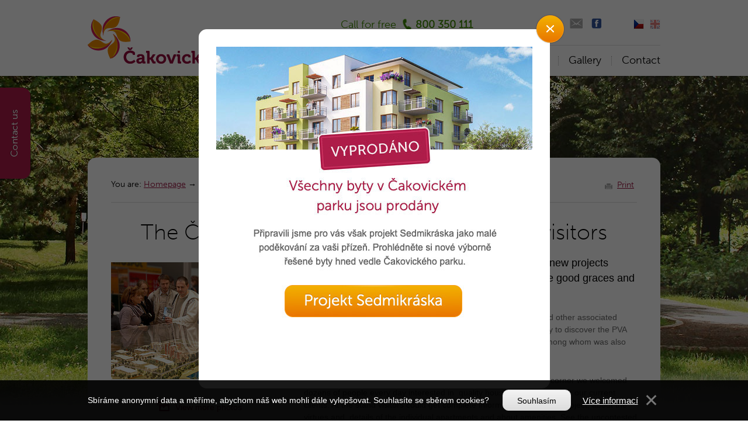

--- FILE ---
content_type: text/html; charset=UTF-8
request_url: https://www.cakovickypark.cz/en/news/the-cakovicky-park-stand-under-siege-by-visitors-29/
body_size: 10848
content:
<!DOCTYPE html>
<html lang="en" xml:lang="en">
  <head>
<script>(function() { 
var _fbq = window._fbq || (window._fbq = []); 
if (!_fbq.loaded) { 
var fbds = document.createElement('script'); 
fbds.async = true; 
fbds.src = '//connect.facebook.net/en_US/fbds.js'; 
var s = document.getElementsByTagName('script')[0]; 
s.parentNode.insertBefore(fbds, s); 
_fbq.loaded = true; 
} 
_fbq.push(['addPixelId', '818774308146345']); 
})(); 
window._fbq = window._fbq || []; 
window._fbq.push(['track', 'PixelInitialized', {}]); 
</script> 
<noscript><img height="1" width="1" alt="" style="display:none" src="https://www.facebook.com/tr?id=818774308146345&amp;ev=PixelInitialized" /></noscript>

	<meta charset="UTF-8" />
  <title>Housing exhibition | Čakovický park</title>    
  <meta name="author" content="Čakovický park" />
  <meta name="generator" content="Winston, see http://www.cognito.cz/redakcni-system-winston-cms/" />  
  <meta name="description" lang="en" content="Yesterday the 19th annual exhibition of Housing, the new projects concluded, where Čakovický park was pleased by the good graces and the interest of visitors." />
  <meta name="keywords" lang="en" content="housing, exhibition, fair, new projects" />
  <meta name="robots" content="index,follow" />
  <meta name="googlebot" content="index,follow,snippet,archive" />
  <meta name="seznam-wmt" content="a3g9l05AazDo6PRymdug1neTsaeGgSvy" />
  <link rel="stylesheet" type="text/css" href="https://www.cakovickypark.cz/css/main.css?v=1.6.4" media="screen,handheld,projection,tv" />
  <link rel="stylesheet" type="text/css" href="https://www.cakovickypark.cz/css/print.css" media="print" />
	<script type="text/javascript">
    var ASYNC_GATRACKER_ID = 'UA-18078814-1';
    var _gaq = _gaq || [];
    _gaq.push(['_setAccount','UA-18078814-1']);
    _gaq.push(['_addOrganic', 'seznam.cz','q'],['_addOrganic', 'seznam.cz','w'],['_addOrganic', 'centrum.cz','q'],['_addOrganic', 'atlas.cz','q'],['_addOrganic', 'volny.cz','search'],['_addOrganic', 'zlatestranky.cz','search'],['_addOrganic', 'jyxo.1188.cz','q'],['_addOrganic', '1188.cz','q'],['_addOrganic', 'jyxo.cz','q'],['_addOrganic', 'tiscali.cz','query'],['_addOrganic', 'zoohoo.cz','q'],['_addOrganic', 'mapy.cz','ssq'],['_addOrganic', '1.cz','q'],['_addOrganic', 'takeit.cz','q'],['_addOrganic', 'seznamzbozi.cz','st'],['_addOrganic', 'hledejceny.cz','search'],['_addOrganic', 'zalevno.cz','q'],['_addOrganic', 'shopy.cz','s'],['_addOrganic', 'srovname.cz','hledat'],['_addOrganic', 'nejlepsiceny.cz','t'],['_addOrganic', 'nejnakup.cz','q'],['_addOrganic', 'naakup.cz','hledat'],['_addOrganic', 'mojse.cz','search_text'],['_addOrganic', 'levnenakupy.cz','searchword'],['_addOrganic', 'cenyzbozi.cz','q'],['_addOrganic', 'dobra-koupe.cz','searchtext'],['_addOrganic', 'eshop-katalog.cz','hledej'],['_addOrganic', 'heureka.cz','h[fraze]'],['_addOrganic', 'srovnanicen','q'],['_addOrganic', 'hledam-zbozi.cz','q'],['_addOrganic', 'koupis.cz','q'],['_addOrganic', 'lepsiceny.cz','q'],['_addOrganic', 'b2bc.cz','XSearching'],['_addOrganic', 'akcni-cena.cz','search'],['_addOrganic', 'elektro.cz','w'],['_addOrganic', 'monitor.cz','qw'],['_addOrganic', 'nejlepsinakupy','q'],['_addOrganic', 'zbozi.cz','q'],['_addOrganic', 'zbozi.eshop-katalog.cz','hledej'],['_addOrganic', 'nejnakup.cz','q'],['_addOrganic', 'seznamobchodu.cz','search'],['_addOrganic', 'najdicenu.cz','ss'],['_addOrganic', 'zoznam.sk','s'],['_addOrganic', 'atlas.sk','phrase'],['_addOrganic', 'centrum.sk','q'],['_addOrganic', 'morfeo.sk','q'],['_addOrganic', 'szm.sk','ws'],['_addOrganic', 'azet.sk','q'],['_addOrganic', 'azet.sk','sq'],['_addOrganic', 'zoohoo.sk','q'],['_addOrganic', 'surf.sk','kw'],['_addOrganic', 'wp.pl','szukaj'],['_addOrganic', 'onet.pl','qt'],['_addOrganic', 'netsprint.pl','q'],['_addOrganic', 'google.interia.pl','q'],['_addOrganic', 'szukacz.pl','q'],['_addOrganic', 'google','q'],['_addOrganic', 'live.com','q'],['_addOrganic', 'yahoo.com','p'],['_addOrganic', 'msn.com','q'],['_addOrganic', 'icq.com','q'],['_addOrganic', 'aol.com','query'],['_addOrganic', 'aol.com','encquery'],['_addOrganic', 'aol.com','q'],['_addOrganic', 'ask.com','q'],['_addOrganic', 'bing.com','q'],['_addOrganic', 'altavista.com','q'],['_addOrganic', 'lycos.com','query'],['_addOrganic', 'netscape.com','query'],['_addOrganic', 'cnn.com','query'],['_addOrganic', 'looksmart.com','qt'],['_addOrganic', 'search.com','q'],['_addOrganic', 'about.com','terms'],['_addOrganic', 'mamma.com','query'],['_addOrganic', 'alltheweb.com','q'],['_addOrganic', 'gigablast.com','q'],['_addOrganic', 'voila.fr','rdata'],['_addOrganic', 'virgilio.it','qs'],['_addOrganic', 'alice.it','qs'],['_addOrganic', 'yandex.ru','text'],['_addOrganic', 'club-internet.fr','q'],['_addOrganic', 'aol.fr','q'],['_addOrganic', 'mama.com','query'],['_addOrganic', 'baidu.com','wd'],['_addOrganic', 'pchome.com.tw','q'],['_addOrganic', 'najdi.si','q']);
    _gaq.push(['_trackPageview']);
  </script>
  <!-- Hotjar Tracking Code for http://www.cakovickypark.cz/ -->
<script>
    (function(h,o,t,j,a,r){
        h.hj=h.hj||function(){(h.hj.q=h.hj.q||[]).push(arguments)};
        h._hjSettings={hjid:622972,hjsv:5};
        a=o.getElementsByTagName('head')[0];
        r=o.createElement('script');r.async=1;
        r.src=t+h._hjSettings.hjid+j+h._hjSettings.hjsv;
        a.appendChild(r);
    })(window,document,'//static.hotjar.com/c/hotjar-','.js?sv=');
</script>
  <script src="https://www.cakovickypark.cz/javascript/main.js?v=1.6.4" type="text/javascript"></script>
  <script type="text/javascript" src="https://apis.google.com/js/plusone.js">{lang: 'cs'}</script>
  <script type="text/javascript" src="//use.typekit.net/cst7hht.js"></script>
	<script type="text/javascript">try{Typekit.load();}catch(e){}</script>
  <link href="https://www.cakovickypark.cz/favicon.ico" rel="shortcut icon" type="image/icon" />
  <meta name="google-site-verification" content="_DEvMFaVkZ0rNrnZTNEzBBFqB15p3F8Nma_50eXemu8" /> 
	<script type="text/javascript">
		(function() {
			var d=document, g=d.createElement('script'), s=d.getElementsByTagName('script')[0];
	g.type='text/javascript'; g.async=true; g.defer=true;g.src='https://cdn.feynmanhopeful.eu/dmt-viv.min.js';s.parentNode.insertBefore(g,s);
		})();
	</script>


<script type="text/javascript">
	var language = 'en';
	var lang_strings = {
		'show': 'Show more',
		'hide': 'hide',
		'show-filter': 'Display more search options',
		'hide-filter': 'Hide more search options',
		'show-comfort': 'View the complete offer',
		'target-blank': 'A link to another web site opens in a new window.'
	};
	var number_format_lang = {
    'prefix': '',
    'thousandsSeparator': ' ',
    'centsSeparator': '',
    'centsLimit': 0,
    'suffix': ''
	};
	var float_format_lang = {
    'prefix': '',
    'thousandsSeparator': ' ',
    'centsSeparator': ',',
    'centsLimit': 2,
    'suffix': ''
	};
	var yearsDeclension = ['rok', 'roky', 'let'];
</script>
<meta property="og:title" content="The Čakovický park stand under siege by visitors" />
<meta property="og:description" content="Yesterday the 19th annual exhibition of Housing, the new projects concluded, where Čakovický park was pleased by the good graces and the interest of visitors." />
<meta property="og:image" content="https://www.cakovickypark.cz/cache/60350_fotogalerie_25_bydleni_thumbnail300x225_gravitycenter_backgroundhexhffffff_extent300x225_quality90_strip.jpg" />
<meta property="og:url" content="https://www.cakovickypark.cz/en/news/the-cakovicky-park-stand-under-siege-by-visitors-29/" />
<meta property="og:site_name" content="http://www.cakovickypark.cz/" />
<meta property="og:type" content="website" />
<meta property="og:locale" content="" />
<meta property="fb:app_id" content="333089710136668" />
  </head>
	<!--[if lte IE 6]><body id="subpage" class="en msie msie-6 non-msie-7 non-msie-8 non-msie-9 non-msie-10 noCSS3 mobile"><![endif]-->
	<!--[if IE 7]><body id="subpage" class="en msie non-msie-6 msie-7 non-msie-8 non-msie-9 non-msie-10 noCSS3 mobile"><![endif]-->
	<!--[if IE 8]><body id="subpage" class="en msie non-msie-6 non-msie-7 msie-8 non-msie-9 non-msie-10 noCSS3 mobile"><![endif]-->
	<!--[if IE 9]><body id="subpage" class="en msie non-msie-6 non-msie-7 non-msie-8 msie-9 non-msie-10 mobile"><![endif]-->
	<!--[if IE 10]><body id="subpage" class="en msie non-msie-6 non-msie-7 non-msie-8 non-msie-9 msie-10 mobile"><![endif]-->
	<!--[if !IE]>--><body id="subpage" class="en non-msie non-msie-6 non-msie-7 non-msie-8 non-msie-9 non-msie-10 mobile"><!--<![endif]-->

		          <script type="text/javascript">
		            /* <![CDATA[ */
		             var popupcode = '" <div id="popPlaceholder"> <div id="popOverlay"><!-- --></div> <table id="popInner"> <tr> <td> <div id="popContentA"> <div id="popContentB"> <a href="https://www.rezidencesedmikraska.cz/" class="popupAction"> <img src="https://www.cakovickypark.cz/upload/popups/splash.jpg" alt="Sold out - Sedmikráska" /> </a> <a href="#" id="fancybox-close" class="popupClose"><span class="forBlind">Pokračovat na web</span></a> </div><!-- #popContentA --> </div><!-- #popContentB --> </td> </tr> </table><!-- .popInner --> </div><!-- #popPlaceholder -->"';
		             var popup = null;
		             
		             setTimeout(function() {
		             	showPopup();
		             }, 3000);
		             
		             function showPopup() {
		             	popup = new popupX(popupcode, 'sold-out-sedmikraska-en', 0.0069444444444444, false, 		  function() { } );
		             }
		            /* ]]> */
		          </script>
		          		<div id="page">
		<p id="logo" class="centered cleaned">
 	<a class="logo" href="https://www.cakovickypark.cz/en/" title="Go to Homepage." accesskey="2">
    <img src="https://www.cakovickypark.cz/images/logo-cakovicky-park.png" width="278" height="87" alt="Čakovický park" />
  </a>
</p><!-- / #logo -->

<hr class="hidden noPrint" />

<div id="main" class="centered cleaned">


<p id="breadcrumb">
  You are:
  <a href="https://www.cakovickypark.cz/">Homepage</a> &rarr; <a href="https://www.cakovickypark.cz/en/news/">About project</a> &rarr; <a href="https://www.cakovickypark.cz/en/news/">News</a> &rarr; <span>The Čakovický park stand under siege by visitors</span></p><!-- / #breadcrumb -->

<hr class="hidden noPrint" />


<h1 id="pageTitle" class="cufon">The Čakovický park stand under siege by visitors</h1>


  <div class="box detail news shadow cleaned">
		<p class="perex"><strong>Yesterday the 19th annual exhibition of Housing, the new projects concluded, where Čakovický park was pleased by the good graces and the interest of visitors.</strong></p>
		<p class="thumbnail">
			<a href="https://www.cakovickypark.cz/cache/60350_fotogalerie_25_bydleni_thumbnail850x638_gravitycenter_backgroundhexhffffff_extent850x638_quality90_strip.jpg" class="fancybox" rel="photogallery-25"><img src="https://www.cakovickypark.cz/cache/60350_fotogalerie_25_bydleni_thumbnail300x225_gravitycenter_backgroundhexhffffff_extent300x225_quality90_strip.jpg" alt="The Čakovický park stand under siege by visitors" /> <span class="icon iGallery">View more photos</span></a>
		</p>
		<div class="text">
			<p>
	Thousands of visitors of the exhibition of Housing, new projects and other associated exhibitions had from &nbsp;Thursday to&nbsp; Sunday last week an opportunity to discover the PVA EXPO PRAGUE premises with exposure to the many exhibitors, among whom was also Čakovický park.<br />
	<br />
	At&nbsp;a stand with a surface area of 35 m<sup>2</sup> in our French and a&nbsp;Italian corner we welcomed dozens of people every day interested in &nbsp;quality housing and, of course, our current clients. At&nbsp;the stand visitors could get complete information about&nbsp; the project, about&nbsp;the virtues and &nbsp;details of the individual apartments and&nbsp;about amenities. See the uncontested qualities that Čakovický park has to offer for yourself.<br />
	<br />
	Visitors also appreciated&nbsp;the varied accompanying program, which was carried out with&nbsp;the support of the partners&nbsp;and&nbsp;clients of Čakovický park. A big attraction was a discussion with&nbsp;the archer <a href="http://www.daviddrahoninsky.cz/">David Drahonínský</a>, who is a gold medalist from&nbsp;the Paralympics from&nbsp;Beijing and&nbsp;a silver medalist from&nbsp;the Paralympics from&nbsp;London. David spoke about&nbsp;the barrier-free living in&nbsp;Čakovický park, where he also discovered his new home. Other topics were devoted to design and&nbsp;interior decoration (spol. <a href="http://www.keepline.cz/">KEEPLINE</a>), financing real estate(spol. <a href="http://www.in-broker.cz/klient/">IN-Broker</a>) and&nbsp;client changes.</p>
<p>
	Not just Čakovický park aroused great interest and which has won the public choice award a few times in the prestigious Real estate project of the year competition, but also the project <a href="http://www.cakovickypark.cz/cz/stylove-interiery/">InterierLIVE</a>, which arose on the basis of a constant survey of the needs and&nbsp;wishes of clients and&nbsp;those interested in&nbsp;quality living.<br />
	<br />
	At the end of last year an internet competition took place, which was organized by Čakovický park in&nbsp;cooperation with&nbsp; the server <a href="http://www.stylainterier.cz/">STYLE &amp; INTERIOR</a> on&nbsp;the most popular interior styles. From the five styles presented overall the French country style and&nbsp;Italian style were victorious. In&nbsp;these two distinctive styles, two selected apartments will be done during the month of April with&nbsp;a 3+kk layout in&nbsp;Čakovický park. It will be possible to follow the course of their design on&nbsp;this internet site through photographic reportage. In&nbsp;the month of May a public auction will take place, in&nbsp;which it will be possible to make a bid for the furnished apartments for&nbsp;an interesting price.<br />
	<br />
	The two apartments designed in&nbsp;the chosen styles should then be a source of inspiration and&nbsp;an example of how stylishly and&nbsp;accessibly beautiful and functional living&nbsp;can be arranged.<br />
	<br />
	Those of you who didn’t make it to the exhibition, can visit our client centre, which is open for you every weekday. Our sales advisors are available for you at any time.<br />
	<br />
	We thank you for your interest&nbsp;we look forward to cooperating with you.</p>

			<div class="info">
				<p class="date">Vloženo: 25. March 2013</p> | <p class="source">Čakovický park</p>
			</div>
		</div>			
		<div class="cleaned share tall">
            <div class="ifwrap google">
                <div class="g-plusone" data-size="tall" href="https://www.cakovickypark.cz//en/news/the-cakovicky-park-stand-under-siege-by-visitors-29/"></div>
            </div><!-- .ifrwrap -->
            
            <div class="ifwrap twitter">
                <a href="https://twitter.com/share" class="twitter-share-button" data-url="https://www.cakovickypark.cz//en/news/the-cakovicky-park-stand-under-siege-by-visitors-29/" data-count="vertical"><!-- --></a>
                <script type="text/javascript" src="//platform.twitter.com/widgets.js"></script>
            </div><!-- .ifrwrap -->
            
            <div class="ifwrap facebook">
                <iframe src="//www.facebook.com/plugins/like.php?href=https%3A%2F%2Fwww.cakovickypark.cz%2F%2Fen%2Fnews%2Fthe-cakovicky-park-stand-under-siege-by-visitors-29%2F&amp;send=false&amp;layout=box_count&amp;width=450&amp;show_faces=false&amp;action=like&amp;colorscheme=light&amp;font&amp;height=90" scrolling="no" frameborder="0" style="border:none; overflow:hidden; width:450px; height:90px;" allowTransparency="true"></iframe>
            </div><!-- .ifrwrap -->
            </div><!-- .cleaned -->
	</div>
	<h2 class="boxTitle"></h2>
	
<div class="gallery items-3">
	<div class="scrollable">
		<div class="list cleaned">
			<div class="group">
			<p class="item"><a href="https://www.cakovickypark.cz/cache/41429_fotogalerie_25_mk-0050_thumbnail850x638_gravitycenter_backgroundhexhffffff_extent850x638_quality90_strip.jpg" class="fancybox" title="" rel="photogallery-25"><img src="https://www.cakovickypark.cz/cache/41429_fotogalerie_25_mk-0050_thumbnail290x218_gravitycenter_backgroundhexhececec_extent290x218_quality90_strip.jpg" alt="" /></a></p>
			<p class="item"><a href="https://www.cakovickypark.cz/cache/99569_fotogalerie_25_mk-0048_thumbnail850x638_gravitycenter_backgroundhexhffffff_extent850x638_quality90_strip.jpg" class="fancybox" title="" rel="photogallery-25"><img src="https://www.cakovickypark.cz/cache/99569_fotogalerie_25_mk-0048_thumbnail290x218_gravitycenter_backgroundhexhececec_extent290x218_quality90_strip.jpg" alt="" /></a></p>
			<p class="item"><a href="https://www.cakovickypark.cz/cache/7c22e_fotogalerie_25_mk-0008_thumbnail850x638_gravitycenter_backgroundhexhffffff_extent850x638_quality90_strip.jpg" class="fancybox" title="" rel="photogallery-25"><img src="https://www.cakovickypark.cz/cache/7c22e_fotogalerie_25_mk-0008_thumbnail290x218_gravitycenter_backgroundhexhececec_extent290x218_quality90_strip.jpg" alt="" /></a></p>
			</div><!-- / .group -->
			<div class="group">
			<p class="item"><a href="https://www.cakovickypark.cz/cache/e1496_fotogalerie_25_mk-0016_thumbnail850x638_gravitycenter_backgroundhexhffffff_extent850x638_quality90_strip.jpg" class="fancybox" title="" rel="photogallery-25"><img src="https://www.cakovickypark.cz/cache/e1496_fotogalerie_25_mk-0016_thumbnail290x218_gravitycenter_backgroundhexhececec_extent290x218_quality90_strip.jpg" alt="" /></a></p>
			<p class="item"><a href="https://www.cakovickypark.cz/cache/eb990_fotogalerie_25_mk-0015_thumbnail850x638_gravitycenter_backgroundhexhffffff_extent850x638_quality90_strip.jpg" class="fancybox" title="" rel="photogallery-25"><img src="https://www.cakovickypark.cz/cache/eb990_fotogalerie_25_mk-0015_thumbnail290x218_gravitycenter_backgroundhexhececec_extent290x218_quality90_strip.jpg" alt="" /></a></p>
			<p class="item"><a href="https://www.cakovickypark.cz/cache/0f32d_fotogalerie_25_mk-0006_thumbnail850x638_gravitycenter_backgroundhexhffffff_extent850x638_quality90_strip.jpg" class="fancybox" title="" rel="photogallery-25"><img src="https://www.cakovickypark.cz/cache/0f32d_fotogalerie_25_mk-0006_thumbnail290x218_gravitycenter_backgroundhexhececec_extent290x218_quality90_strip.jpg" alt="" /></a></p>
			</div><!-- / .group -->
			<div class="group">
			<p class="item"><a href="https://www.cakovickypark.cz/cache/c258d_fotogalerie_25_mk-0011_thumbnail850x638_gravitycenter_backgroundhexhffffff_extent850x638_quality90_strip.jpg" class="fancybox" title="" rel="photogallery-25"><img src="https://www.cakovickypark.cz/cache/c258d_fotogalerie_25_mk-0011_thumbnail290x218_gravitycenter_backgroundhexhececec_extent290x218_quality90_strip.jpg" alt="" /></a></p>
			<p class="item"><a href="https://www.cakovickypark.cz/cache/235ea_fotogalerie_25_mk-0020_thumbnail850x638_gravitycenter_backgroundhexhffffff_extent850x638_quality90_strip.jpg" class="fancybox" title="" rel="photogallery-25"><img src="https://www.cakovickypark.cz/cache/235ea_fotogalerie_25_mk-0020_thumbnail290x218_gravitycenter_backgroundhexhececec_extent290x218_quality90_strip.jpg" alt="" /></a></p>
			<p class="item"><a href="https://www.cakovickypark.cz/cache/bfd3f_fotogalerie_25_mk-0022_thumbnail850x638_gravitycenter_backgroundhexhffffff_extent850x638_quality90_strip.jpg" class="fancybox" title="" rel="photogallery-25"><img src="https://www.cakovickypark.cz/cache/bfd3f_fotogalerie_25_mk-0022_thumbnail290x218_gravitycenter_backgroundhexhececec_extent290x218_quality90_strip.jpg" alt="" /></a></p>
			</div><!-- / .group -->
			<div class="group">
			<p class="item"><a href="https://www.cakovickypark.cz/cache/e9487_fotogalerie_25_mk-0023_thumbnail850x638_gravitycenter_backgroundhexhffffff_extent850x638_quality90_strip.jpg" class="fancybox" title="" rel="photogallery-25"><img src="https://www.cakovickypark.cz/cache/e9487_fotogalerie_25_mk-0023_thumbnail290x218_gravitycenter_backgroundhexhececec_extent290x218_quality90_strip.jpg" alt="" /></a></p>
			<p class="item"><a href="https://www.cakovickypark.cz/cache/19782_fotogalerie_25_mk-0038_thumbnail850x638_gravitycenter_backgroundhexhffffff_extent850x638_quality90_strip.jpg" class="fancybox" title="" rel="photogallery-25"><img src="https://www.cakovickypark.cz/cache/19782_fotogalerie_25_mk-0038_thumbnail290x218_gravitycenter_backgroundhexhececec_extent290x218_quality90_strip.jpg" alt="" /></a></p>
			<p class="item"><a href="https://www.cakovickypark.cz/cache/88b1f_fotogalerie_25_mk-0045_thumbnail850x638_gravitycenter_backgroundhexhffffff_extent850x638_quality90_strip.jpg" class="fancybox" title="" rel="photogallery-25"><img src="https://www.cakovickypark.cz/cache/88b1f_fotogalerie_25_mk-0045_thumbnail290x218_gravitycenter_backgroundhexhececec_extent290x218_quality90_strip.jpg" alt="" /></a></p>
			</div><!-- / .group -->
			<div class="group">
			<p class="item"><a href="https://www.cakovickypark.cz/cache/bdb1b_fotogalerie_25_mk-0046_thumbnail850x638_gravitycenter_backgroundhexhffffff_extent850x638_quality90_strip.jpg" class="fancybox" title="" rel="photogallery-25"><img src="https://www.cakovickypark.cz/cache/bdb1b_fotogalerie_25_mk-0046_thumbnail290x218_gravitycenter_backgroundhexhececec_extent290x218_quality90_strip.jpg" alt="" /></a></p>
			<p class="item"><a href="https://www.cakovickypark.cz/cache/21c98_fotogalerie_25_mk-0051_thumbnail850x638_gravitycenter_backgroundhexhffffff_extent850x638_quality90_strip.jpg" class="fancybox" title="" rel="photogallery-25"><img src="https://www.cakovickypark.cz/cache/21c98_fotogalerie_25_mk-0051_thumbnail290x218_gravitycenter_backgroundhexhececec_extent290x218_quality90_strip.jpg" alt="" /></a></p>
			<p class="item"><a href="https://www.cakovickypark.cz/cache/4c850_fotogalerie_25_mk-0057_thumbnail850x638_gravitycenter_backgroundhexhffffff_extent850x638_quality90_strip.jpg" class="fancybox" title="" rel="photogallery-25"><img src="https://www.cakovickypark.cz/cache/4c850_fotogalerie_25_mk-0057_thumbnail290x218_gravitycenter_backgroundhexhececec_extent290x218_quality90_strip.jpg" alt="" /></a></p>
			</div><!-- / .group -->
			<div class="group">
			<p class="item"><a href="https://www.cakovickypark.cz/cache/e0825_fotogalerie_25_mk-0053_thumbnail850x638_gravitycenter_backgroundhexhffffff_extent850x638_quality90_strip.jpg" class="fancybox" title="" rel="photogallery-25"><img src="https://www.cakovickypark.cz/cache/e0825_fotogalerie_25_mk-0053_thumbnail290x218_gravitycenter_backgroundhexhececec_extent290x218_quality90_strip.jpg" alt="" /></a></p>
			<p class="item"><a href="https://www.cakovickypark.cz/cache/c31c5_fotogalerie_25_mk-0058_thumbnail850x638_gravitycenter_backgroundhexhffffff_extent850x638_quality90_strip.jpg" class="fancybox" title="" rel="photogallery-25"><img src="https://www.cakovickypark.cz/cache/c31c5_fotogalerie_25_mk-0058_thumbnail290x218_gravitycenter_backgroundhexhececec_extent290x218_quality90_strip.jpg" alt="" /></a></p>
			<p class="item"><a href="https://www.cakovickypark.cz/cache/3a499_fotogalerie_25_mk-0061_thumbnail850x638_gravitycenter_backgroundhexhffffff_extent850x638_quality90_strip.jpg" class="fancybox" title="" rel="photogallery-25"><img src="https://www.cakovickypark.cz/cache/3a499_fotogalerie_25_mk-0061_thumbnail290x218_gravitycenter_backgroundhexhececec_extent290x218_quality90_strip.jpg" alt="" /></a></p>
			</div><!-- / .group -->
			<div class="group">
			<p class="item"><a href="https://www.cakovickypark.cz/cache/23f7a_fotogalerie_25_mk-0063_thumbnail850x638_gravitycenter_backgroundhexhffffff_extent850x638_quality90_strip.jpg" class="fancybox" title="" rel="photogallery-25"><img src="https://www.cakovickypark.cz/cache/23f7a_fotogalerie_25_mk-0063_thumbnail290x218_gravitycenter_backgroundhexhececec_extent290x218_quality90_strip.jpg" alt="" /></a></p>
			<p class="item"><a href="https://www.cakovickypark.cz/cache/1a61e_fotogalerie_25_mk-0065_thumbnail850x638_gravitycenter_backgroundhexhffffff_extent850x638_quality90_strip.jpg" class="fancybox" title="" rel="photogallery-25"><img src="https://www.cakovickypark.cz/cache/1a61e_fotogalerie_25_mk-0065_thumbnail290x218_gravitycenter_backgroundhexhececec_extent290x218_quality90_strip.jpg" alt="" /></a></p>
			<p class="item"><a href="https://www.cakovickypark.cz/cache/347c3_fotogalerie_25_mk-0067_thumbnail850x638_gravitycenter_backgroundhexhffffff_extent850x638_quality90_strip.jpg" class="fancybox" title="" rel="photogallery-25"><img src="https://www.cakovickypark.cz/cache/347c3_fotogalerie_25_mk-0067_thumbnail290x218_gravitycenter_backgroundhexhececec_extent290x218_quality90_strip.jpg" alt="" /></a></p>
			</div><!-- / .group -->
			<div class="group">
			<p class="item"><a href="https://www.cakovickypark.cz/cache/8a661_fotogalerie_25_mk-0068_thumbnail850x638_gravitycenter_backgroundhexhffffff_extent850x638_quality90_strip.jpg" class="fancybox" title="" rel="photogallery-25"><img src="https://www.cakovickypark.cz/cache/8a661_fotogalerie_25_mk-0068_thumbnail290x218_gravitycenter_backgroundhexhececec_extent290x218_quality90_strip.jpg" alt="" /></a></p>
			<p class="item"><a href="https://www.cakovickypark.cz/cache/7daaf_fotogalerie_25_mk-0070_thumbnail850x638_gravitycenter_backgroundhexhffffff_extent850x638_quality90_strip.jpg" class="fancybox" title="" rel="photogallery-25"><img src="https://www.cakovickypark.cz/cache/7daaf_fotogalerie_25_mk-0070_thumbnail290x218_gravitycenter_backgroundhexhececec_extent290x218_quality90_strip.jpg" alt="" /></a></p>
			<p class="item"><a href="https://www.cakovickypark.cz/cache/5682c_fotogalerie_25_mk-0073_thumbnail850x638_gravitycenter_backgroundhexhffffff_extent850x638_quality90_strip.jpg" class="fancybox" title="" rel="photogallery-25"><img src="https://www.cakovickypark.cz/cache/5682c_fotogalerie_25_mk-0073_thumbnail290x218_gravitycenter_backgroundhexhececec_extent290x218_quality90_strip.jpg" alt="" /></a></p>
			</div><!-- / .group -->
			<div class="group">
			<p class="item"><a href="https://www.cakovickypark.cz/cache/d83ed_fotogalerie_25_mk-0075_thumbnail850x638_gravitycenter_backgroundhexhffffff_extent850x638_quality90_strip.jpg" class="fancybox" title="" rel="photogallery-25"><img src="https://www.cakovickypark.cz/cache/d83ed_fotogalerie_25_mk-0075_thumbnail290x218_gravitycenter_backgroundhexhececec_extent290x218_quality90_strip.jpg" alt="" /></a></p>
			<p class="item"><a href="https://www.cakovickypark.cz/cache/dc730_fotogalerie_25_mk-0078_thumbnail850x638_gravitycenter_backgroundhexhffffff_extent850x638_quality90_strip.jpg" class="fancybox" title="" rel="photogallery-25"><img src="https://www.cakovickypark.cz/cache/dc730_fotogalerie_25_mk-0078_thumbnail290x218_gravitycenter_backgroundhexhececec_extent290x218_quality90_strip.jpg" alt="" /></a></p>
			<p class="item"><a href="https://www.cakovickypark.cz/cache/09e98_fotogalerie_25_mk-0085_thumbnail850x638_gravitycenter_backgroundhexhffffff_extent850x638_quality90_strip.jpg" class="fancybox" title="" rel="photogallery-25"><img src="https://www.cakovickypark.cz/cache/09e98_fotogalerie_25_mk-0085_thumbnail290x218_gravitycenter_backgroundhexhececec_extent290x218_quality90_strip.jpg" alt="" /></a></p>
			</div><!-- / .group -->
			<div class="group">
			<p class="item"><a href="https://www.cakovickypark.cz/cache/7b42b_fotogalerie_25_mk-0089_thumbnail850x638_gravitycenter_backgroundhexhffffff_extent850x638_quality90_strip.jpg" class="fancybox" title="" rel="photogallery-25"><img src="https://www.cakovickypark.cz/cache/7b42b_fotogalerie_25_mk-0089_thumbnail290x218_gravitycenter_backgroundhexhececec_extent290x218_quality90_strip.jpg" alt="" /></a></p>
			<p class="item"><a href="https://www.cakovickypark.cz/cache/b2bc8_fotogalerie_25_mk-0096_thumbnail850x638_gravitycenter_backgroundhexhffffff_extent850x638_quality90_strip.jpg" class="fancybox" title="" rel="photogallery-25"><img src="https://www.cakovickypark.cz/cache/b2bc8_fotogalerie_25_mk-0096_thumbnail290x218_gravitycenter_backgroundhexhececec_extent290x218_quality90_strip.jpg" alt="" /></a></p>
			<p class="item"><a href="https://www.cakovickypark.cz/cache/a66a2_fotogalerie_25_mk-0093_thumbnail850x638_gravitycenter_backgroundhexhffffff_extent850x638_quality90_strip.jpg" class="fancybox" title="" rel="photogallery-25"><img src="https://www.cakovickypark.cz/cache/a66a2_fotogalerie_25_mk-0093_thumbnail290x218_gravitycenter_backgroundhexhececec_extent290x218_quality90_strip.jpg" alt="" /></a></p>
			</div><!-- / .group -->
			<div class="group">
			<p class="item"><a href="https://www.cakovickypark.cz/cache/261af_fotogalerie_25_mk-0095_thumbnail850x638_gravitycenter_backgroundhexhffffff_extent850x638_quality90_strip.jpg" class="fancybox" title="" rel="photogallery-25"><img src="https://www.cakovickypark.cz/cache/261af_fotogalerie_25_mk-0095_thumbnail290x218_gravitycenter_backgroundhexhececec_extent290x218_quality90_strip.jpg" alt="" /></a></p>
			<p class="item"><a href="https://www.cakovickypark.cz/cache/d306b_fotogalerie_25_mk-0099_thumbnail850x638_gravitycenter_backgroundhexhffffff_extent850x638_quality90_strip.jpg" class="fancybox" title="" rel="photogallery-25"><img src="https://www.cakovickypark.cz/cache/d306b_fotogalerie_25_mk-0099_thumbnail290x218_gravitycenter_backgroundhexhececec_extent290x218_quality90_strip.jpg" alt="" /></a></p>
			<p class="item"><a href="https://www.cakovickypark.cz/cache/ebf6c_fotogalerie_25_mk-0100_thumbnail850x638_gravitycenter_backgroundhexhffffff_extent850x638_quality90_strip.jpg" class="fancybox" title="" rel="photogallery-25"><img src="https://www.cakovickypark.cz/cache/ebf6c_fotogalerie_25_mk-0100_thumbnail290x218_gravitycenter_backgroundhexhececec_extent290x218_quality90_strip.jpg" alt="" /></a></p>
			</div><!-- / .group -->
			<div class="group">
			<p class="item"><a href="https://www.cakovickypark.cz/cache/1999b_fotogalerie_25_mk-0102_thumbnail850x638_gravitycenter_backgroundhexhffffff_extent850x638_quality90_strip.jpg" class="fancybox" title="" rel="photogallery-25"><img src="https://www.cakovickypark.cz/cache/1999b_fotogalerie_25_mk-0102_thumbnail290x218_gravitycenter_backgroundhexhececec_extent290x218_quality90_strip.jpg" alt="" /></a></p>
			<p class="item"><a href="https://www.cakovickypark.cz/cache/77087_fotogalerie_25_mk-0107_thumbnail850x638_gravitycenter_backgroundhexhffffff_extent850x638_quality90_strip.jpg" class="fancybox" title="" rel="photogallery-25"><img src="https://www.cakovickypark.cz/cache/77087_fotogalerie_25_mk-0107_thumbnail290x218_gravitycenter_backgroundhexhececec_extent290x218_quality90_strip.jpg" alt="" /></a></p>
			<p class="item"><a href="https://www.cakovickypark.cz/cache/60350_fotogalerie_25_bydleni_thumbnail850x638_gravitycenter_backgroundhexhffffff_extent850x638_quality90_strip.jpg" class="fancybox" title="" rel="photogallery-25"><img src="https://www.cakovickypark.cz/cache/60350_fotogalerie_25_bydleni_thumbnail290x218_gravitycenter_backgroundhexhececec_extent290x218_quality90_strip.jpg" alt="" /></a></p>

			</div><!-- / .group -->
		</div>
	</div>
</div><!-- / .gallery -->
	
	<p class="boxLinks"><a href="https://www.cakovickypark.cz/en/news/" class="button">Back to the list of news items</a></p>
	


<a href="javascript:window.print()" class="icon iPrint noPrint">Print</a>

</div><!-- / #main -->


<form id="we-will-call-you-back" class="modal noPrint" action="#" method="post">
  <fieldset class="cleaned">
    <legend class="boxTitle">We will call you back</legend>
    <div class="styleA">
    	<div class="styleB cleaned">
    		<p class="dulyInfo"><span class="duly">*</span> Fill in the required fields marked with an asterisk</p>
		    <!-- NAME -->
		    <p class="entries name">
		      <label for="callback-name">Jméno <span class="duly">*</span></label>
		      <br />
		      <input id="callback-name" class="text" type="text" size="50" name="callback[name]" value="" maxlength="200" title="Zadejte vaše jméno (povinná položka)." />
		    </p>		    
		    <!-- SURNAME -->
		    <p class="entries name">
		      <label for="callback-surname">Příjmení <span class="duly">*</span></label>
		      <br />
		      <input id="callback-surname" class="text" type="text" size="50" name="callback[surname]" value="" maxlength="200" title="Zadejte vaše příjmení (povinná položka)." />
		    </p>		    
		    <!-- PHONE -->
		    <p class="entries phone">
		      <label for="callback-recipient">Phone <span class="duly">*</span></label>
		      <br />
		      <input id="callback-recipient" class="text" type="text" size="50" name="callback[phone]" value="" maxlength="200" title="Enter your phone number (required item)." />
		    </p>
		    <!-- TIME -->
		    <p class="entries date">
		      <label for="callback-time">When to call</label>
		      <br />
		      <input id="callback-time" class="text" type="text" size="50" name="callback[time]" value="" maxlength="200" title="When can we call you, for example in the morning, in the evening." />
		    </p>
		    <!-- TEXT -->
		    <p class="entries message full">
		      <label for="callback-message">Text message <span class="duly">*</span></label>
		      <br />
		      <textarea id="callback-message" rows="5" cols="38" name="callback[message]" title="Type your message (required item)."></textarea>
		    </p>
		    <!-- CAPTCHA -->
    		<p class="entries cleaned captcha">
	        <label for="callback-captcha">Retype code <span class="duly">*</span></label>
	        <br />
	        <span class="captchaCode">
<img src="https://www.cakovickypark.cz/captcha.php?cid=c0eeda5a6118733f429d930ea1027f3b&amp;part=1" alt="Verification code" title="Verification code" /><br /><img src="https://www.cakovickypark.cz/captcha.php?cid=c0eeda5a6118733f429d930ea1027f3b&amp;part=2" alt="Verification code" title="Verification code" /><br /><img src="https://www.cakovickypark.cz/captcha.php?cid=c0eeda5a6118733f429d930ea1027f3b&amp;part=3" alt="Verification code" title="Verification code" /><br /><img src="https://www.cakovickypark.cz/captcha.php?cid=c0eeda5a6118733f429d930ea1027f3b&amp;part=4" alt="Verification code" title="Verification code" /><br />	        </span>
		      <span class="burster">&rarr;</span>
		      <input id="callback-captcha" class="text" type="text"  size="50" name="callback[captcha]" maxlength="6" title="Please enter the verification code from the image (required entry)." />
		      <input type="hidden" name="callback[cid]" value="c0eeda5a6118733f429d930ea1027f3b" />
		    </p>

		    <p class="formInfo">
		    	Po odeslání formuláře budete do 24 hodin kontaktováni prodejcem společnosti NG Real Estate, a.s.		    </p>
		    <p class="agreement">
		    <input type="checkbox" name="callback[agreement]" class="input-agreement" value="1" required >
					By submitting this form I agree that my personal data will be processed.					<a href="https://www.cakovickypark.cz/en/privacy-policy/" target="_blank">More information</a>
		    </p>

			</div>
   		<!-- SUBMIT -->
   		<p class="entries submit">
   			<input class="gaFrom" type="hidden" name="ga_from" value="" />
     		<input type="submit" name="callback-form" class="button buttonA" value="Send" />
   		</p>
    </div>
  </fieldset>
</form><!-- / #we-will-call-you-back -->


<form id="make-an-appointment" class="modal noPrint" action="#" method="post">
  <fieldset class="cleaned">
    <legend class="boxTitle">Make an appointment</legend>
    <div class="styleA">
    	<div class="styleB cleaned">
    		<p class="dulyInfo"><span class="duly">*</span> Fill in the required fields marked with an asterisk</p>
		    <!-- NAME -->
		    <p class="entries name">
		      <label for="meeting-name">Jméno <span class="duly">*</span></label>
		      <br />
		      <input id="meeting-name" class="text" type="text" size="50" name="meeting[name]" value="" maxlength="200" title="Enter your name and surname (required item)." />
		    </p>		    
		    <!-- SURNAME -->
		    <p class="entries name">
		      <label for="meeting-surname">Příjmení <span class="duly">*</span></label>
		      <br />
		      <input id="meeting-surname" class="text" type="text" size="50" name="meeting[surname]" value="" maxlength="200" title="Zadejte vaše příjmení (povinná položka)." />
		    </p>		    
		    <!-- E-MAIL -->
		    <p class="entries email">
		      <label for="meeting-email">E-mail <span class="duly">*</span></label>
		      <br />
		      <input id="meeting-email" class="text" type="text" size="50" name="meeting[email]" value="" maxlength="200" title="Enter your e-mail address (required item)." />
		    </p>
		    <!-- PHONE -->
		    <p class="entries phone">
		      <label for="meeting-phone">Phone <span class="duly">*</span></label>
		      <br />
		      <input id="meeting-phone" class="text" type="text" size="50" name="meeting[phone]" value="" maxlength="200" title="Enter your phone number (required item)." />
		    </p>
		    <!-- DATE -->
		    <p class="entries date">
		      <label for="meeting-date">Date <span class="duly">*</span></label>
		      <br />
		      		      <input id="meeting-date" class="text js-date" type="date" min="2026-01-17" max="2027-01-17" name="meeting[date]" data-value="2026-01-17" value="2026-01-17" title="Enter the date of the meeting (required item)." />
		      <input id="meeting-time" class="text js-time" type="text" size="50" name="meeting[time]" value="" maxlength="5" title="Enter the time for the appointment (required item)." />
		    </p>

				<p class="formInfo">
		    	If you do not have a preferred time for your appointment, please send us only your phone number or email and we will get back to you with a proposal for a possible date for a personal meeting with our salesperson.				</p>

		    <!-- TEXT -->
		    <p class="entries message full">
		      <label for="meeting-message">Text message <span class="duly">*</span></label>
		      <br />
		      <textarea id="meeting-message" rows="5" cols="38" name="meeting[message]" title="Type your message (required item)."></textarea>
		    </p>
		    <!-- CAPTCHA -->
    		<p class="entries cleaned captcha">
	        <label for="meeting-captcha">Retype code <span class="duly">*</span></label>
	        <br />
	        <span class="captchaCode">
<img src="https://www.cakovickypark.cz/captcha.php?cid=feced6b272b4c8bd2f26c73b79b7a140&amp;part=1" alt="Verification code" title="Verification code" /><br /><img src="https://www.cakovickypark.cz/captcha.php?cid=feced6b272b4c8bd2f26c73b79b7a140&amp;part=2" alt="Verification code" title="Verification code" /><br /><img src="https://www.cakovickypark.cz/captcha.php?cid=feced6b272b4c8bd2f26c73b79b7a140&amp;part=3" alt="Verification code" title="Verification code" /><br /><img src="https://www.cakovickypark.cz/captcha.php?cid=feced6b272b4c8bd2f26c73b79b7a140&amp;part=4" alt="Verification code" title="Verification code" /><br />	        </span>
		      <span class="burster">&rarr;</span>
		      <input id="meeting-captcha" class="text" type="text"  size="50" name="meeting[captcha]" maxlength="6" title="Please enter the verification code from the image (required entry)." />
		      <input type="hidden" name="meeting[cid]" value="feced6b272b4c8bd2f26c73b79b7a140" />
		    </p>

		    <p class="agreement">
   	    	<input type="checkbox" name="meeting[agreement]" class="input-agreement" value="1" required >
					By submitting this form I agree that my personal data will be processed.					<a href="https://www.cakovickypark.cz/en/privacy-policy/" target="_blank">More information</a>
		    </p>

			</div>
   		<!-- SUBMIT -->
   		<p class="entries submit">
     		<input class="gaFrom" type="hidden" name="ga_from" value="" />
     		<input type="submit" name="meeting-form" class="button buttonA" value="Send" />
   		</p>
    </div>
  </fieldset>
</form><!-- / #make-an-appointment -->


<form id="send-email" class="modal noPrint" action="#" method="post">
  <fieldset class="cleaned">
    <legend class="boxTitle">Send page by e-mail</legend>
    <div class="styleA">
    	<div class="styleB cleaned">    
				<p class="dulyInfo"><span class="duly">*</span> Fill in the required fields marked with an asterisk</p>    
    		<!-- NAME -->
		    <p class="entries name">
		      <label for="sendpage-name">Name and surname <span class="duly">*</span></label>
		      <br />
		      <input id="sendpage-name" class="text" type="text" size="50" name="sendpage[name]" value="" maxlength="200" title="Enter your name and surname (required item)." />
		    </p>
		    <!-- SENDER E-MAIL -->
		    <p class="entries sender">
		      <label for="sendpage-email">Your e-mail <span class="duly">*</span></label>
		      <br />
		      <input id="sendpage-email" class="text" type="text" size="50" name="sendpage[sender]" value="" maxlength="200" title="Enter your e-mail address (required item)." />
		    </p>
		    <!-- RECIPIENT E-MAIL -->
		    <p class="entries recipient">
		      <label for="sendpage-recipient">E-mail recipient <span class="duly">*</span></label>
		      <br />
		      <input id="sendpage-recipient" class="text" type="text" size="50" name="sendpage[recipient]" value="" maxlength="200" title="Enter the email of the addressee (required item)" />
		    </p>
		    <!-- MESSAGE -->
		    <p class="entries message full">
		      <label for="sendpage-message">Text message <span class="duly">*</span></label>
		      <br />
		      <textarea id="sendpage-message" rows="10" cols="38" name="sendpage[message]" title="Type your message (required item)." >Podívej se na stránku Housing exhibition na adrese: https://www.cakovickypark.cz/en/news/the-cakovicky-park-stand-under-siege-by-visitors-29/</textarea>
		    </p>
		    <!-- CAPTCHA -->
     		<p class="entries cleaned captcha">
        	<label for="sendpage-captcha">Retype code <span class="duly">*</span></label>
        	<br />
      	  <span class="captchaCode">
<img src="https://www.cakovickypark.cz/captcha.php?cid=041512fe8ece4dedae80a79fa0506926&amp;part=1" alt="Verification code" title="Verification code" /><br /><img src="https://www.cakovickypark.cz/captcha.php?cid=041512fe8ece4dedae80a79fa0506926&amp;part=2" alt="Verification code" title="Verification code" /><br /><img src="https://www.cakovickypark.cz/captcha.php?cid=041512fe8ece4dedae80a79fa0506926&amp;part=3" alt="Verification code" title="Verification code" /><br /><img src="https://www.cakovickypark.cz/captcha.php?cid=041512fe8ece4dedae80a79fa0506926&amp;part=4" alt="Verification code" title="Verification code" /><br />    	    </span>
  	      <span class="burster">&rarr;</span>
	        <input id="sendpage-captcha" class="text" type="text"  size="50" name="sendpage[captcha]" maxlength="6" title="Please enter the verification code from the image (required entry)." />
        	<input type="hidden" name="sendpage[cid]" value="041512fe8ece4dedae80a79fa0506926" />
      	</p>
      </div>
    	<!-- SUBMIT -->
    	<p class="entries submit">  
        <input type="submit" name="send-page-form" class="button buttonA" value="Send" />
    	</p>
    </div>
  </fieldset>
</form><!-- / #send-email -->


<p id="contactAction" class="noPrint">
	<span class="list">
		<span class="item first">
			<a href="#we-will-call-you-back" class="js-modal js-we-will-call-you-back" rel="#we-will-call-you-back" title="Leave us your contact details and we will call you.">We will call you back</a>
		</span>
		<span class="item">
			<a href="#make-an-appointment" class="js-modal js-make-an-appointment" rel="#make-an-appointment" title="Let us know when you'd like to meet.">Make an appointment</a>
		</span>
		<span class="item last">
			<a href="https://www.cakovickypark.cz/en/contacts/" onclick="_gaq.push(['_trackEvent', 'odkaz-kontaktni-udaje-na-zalozce', 'kliknuti-na-odkaz', 'zalozka']);">Contact details</a>
		</span>
	</span>
</p>
	
<p id="onTop"><a href="#" class="icon iTop js-on-top" title="Up"></a></p>

<div id="header" class="noPrint">
	<div class="centered cleaned">

<p id="shareHotline" class="cleaned">


	<span class="hotline">Call for free<strong class="number icon iHotline">800 350 111</strong></span>
	<a href="#send-email" class="icon iSend js-modal js-send-email" title="Send a link to this page to your friends." rel="#send-email"><img src="https://www.cakovickypark.cz/images/icon-email.png" alt="Send a link to this page to your friends." /></a>
	<a href="http://www.facebook.com/cakovicky.park" class="icon iFacebook" title="Take a look at our page on Facebook (u)."><img src="https://www.cakovickypark.cz/images/icon-facebook.png" alt="Take a look at our page on Facebook (u)." /></a>

<span class="language">
		   	   <a class="icon lang en active" href="https://www.cakovickypark.cz/en/news/" title="Change language"><span class="forBlind">English</span></a>
	   <a class="icon lang cz" href="https://www.cakovickypark.cz/cz/aktuality/" title="Change language"><span class="forBlind">Czech</span></a>
	  </span>

</p>	

<ul id="menu" class="cleaned">
  <li class="item first homepage"><a href="https://www.cakovickypark.cz/en/">Homepage</a></li>
<li class="item selected open"><a href="https://www.cakovickypark.cz/en/news/">About project</a><ul class="sublevels"><li class="item first close">
		            <a href="https://www.cakovickypark.cz/en/news/" class="selected">News</a></li><li class="item close">
		            <a href="https://www.cakovickypark.cz/en/new-apartments-in-cakovice-park/">Description</a></li><li class="item close">
		            <a href="https://www.cakovickypark.cz/en/location-of-new-apartments-in-prague/">Location</a></li><li class="item close">
		            <a href="https://www.cakovickypark.cz/en/awards/">Awards</a></li><li class="item close">
		            <a href="https://www.cakovickypark.cz/en/the-timetable-for-the-construction-of-new-apartments-in-prague/">Timetable</a></li><li class="item close">
		            <a href="https://www.cakovickypark.cz/en/about-developer-companies-cakovice-park/">About us</a></li></ul>
    </li><li class="item open"><a href="https://www.cakovickypark.cz/en/new-apartments/">Our Offer</a><ul class="sublevels"><li class="item first open">
		            <a href="https://www.cakovickypark.cz/en/new-apartments/">Apartments pricelist</a></li><li class="item close">
		            <a href="https://www.cakovickypark.cz/en/new-apartment-general-specification/">Apartment specification</a></li></ul>
    </li><li class="item open"><a href="https://www.cakovickypark.cz/en/gallery/">Gallery</a><ul class="sublevels"><li class="item first close">
		            <a href="https://www.cakovickypark.cz/en/finished-buildings/">Finished buildings</a></li><li class="item close">
		            <a href="https://www.cakovickypark.cz/en/current-construction/">Current construction</a></li><li class="item close">
		            <a href="https://www.cakovickypark.cz/en/future-construction/">Future construction</a></li><li class="item close">
		            <a href="https://www.cakovickypark.cz/en/surroundings/">Surroundings</a></li><li class="item close">
		            <a href="https://www.cakovickypark.cz/en/video/">Video</a></li><li class="item close">
		            <a href="https://www.cakovickypark.cz/en/new-show-apartment-gallery/">Show apartment</a></li></ul>
    </li><li class="item last close"><a href="https://www.cakovickypark.cz/en/contacts/">Contact</a>
    </li></ul>

	</div>
</div><!-- / #header -->



<div id="quickContact">
	<div class="centered cleaned">
	  <h2 class="boxTitle">Contact us</h2>
		<p class="text">
			<span class="icon iPhone">Call for free 800 350 111</span>
			<a href="mailto:info@cakovickypark.cz" class="icon iEmail">info@cakovickypark.cz</a>
		</p>
	</div>
</div><!-- / #quickContact -->

<hr class="hidden noPrint" />
<div id="quickLinks" class="noPrint">
	<div class="centered cleaned">

		<ul class="column list first">
			<li class="item"><a href="https://www.cakovickypark.cz/">Čakovický park</a>
				<ul class="list">
					<li class="item"><a href="https://www.cakovickypark.cz/#advantages-housing">Housing advantages</a></li>
					<li class="item"><a href="https://www.cakovickypark.cz/#offer-available-apartments">Offer of available apartments</a></li>
					<li class="item"><a href="https://www.cakovickypark.cz/#news">News</a></li>
				</ul>
			</li>
		</ul>
	<ul class="column list"><li class="item"><a href="https://www.cakovickypark.cz/en/news/">About project</a><ul class="list"><li class="item first close">
		            <a href="https://www.cakovickypark.cz/en/news/" class="selected">News</a></li><li class="item close">
		            <a href="https://www.cakovickypark.cz/en/new-apartments-in-cakovice-park/">Description</a></li><li class="item close">
		            <a href="https://www.cakovickypark.cz/en/location-of-new-apartments-in-prague/">Location</a></li><li class="item close">
		            <a href="https://www.cakovickypark.cz/en/awards/">Awards</a></li><li class="item close">
		            <a href="https://www.cakovickypark.cz/en/the-timetable-for-the-construction-of-new-apartments-in-prague/">Timetable</a></li><li class="item close">
		            <a href="https://www.cakovickypark.cz/en/about-developer-companies-cakovice-park/">About us</a></li></ul></li></ul><ul class="column list"><li class="item"><a href="https://www.cakovickypark.cz/en/new-apartments/">Our Offer</a><ul class="list"><li class="item first open">
		            <a href="https://www.cakovickypark.cz/en/new-apartments/">Apartments pricelist</a></li><li class="item close">
		            <a href="https://www.cakovickypark.cz/en/new-apartment-general-specification/">Apartment specification</a></li></ul></li></ul><ul class="column list"><li class="item"><a href="https://www.cakovickypark.cz/en/gallery/">Gallery</a><ul class="list"><li class="item first close">
		            <a href="https://www.cakovickypark.cz/en/finished-buildings/">Finished buildings</a></li><li class="item close">
		            <a href="https://www.cakovickypark.cz/en/current-construction/">Current construction</a></li><li class="item close">
		            <a href="https://www.cakovickypark.cz/en/future-construction/">Future construction</a></li><li class="item close">
		            <a href="https://www.cakovickypark.cz/en/surroundings/">Surroundings</a></li><li class="item close">
		            <a href="https://www.cakovickypark.cz/en/video/">Video</a></li><li class="item close">
		            <a href="https://www.cakovickypark.cz/en/new-show-apartment-gallery/">Show apartment</a></li></ul></li></ul><ul class="column list"><li class="item"><a href="https://www.cakovickypark.cz/en/contacts/">Contact</a>
			<li class="item"><a href="https://www.cakovickypark.cz/en/terms-of-use/">The terms of use</a></li>
			<li class="item"><a href="https://www.cakovickypark.cz/en/privacy-policy/">Protection of personal data</a></li>
			<li class="item"><a href="https://www.cakovickypark.cz/en/recommended/">We Recommend That You</a></li>
			<li class="item"><a href="https://www.cakovickypark.cz/en/sitemap/">Site map</a></li>
		</ul>
		</div>
</div><!-- / #quickLinks -->

<hr class="hidden noPrint" />

<div id="footer">
	<div class="centered cleaned">
<div class="fbFanbox noPrint">
	<div class="fb-like" data-href="http://www.facebook.com/cakovicky.park" data-send="true" data-width="500" data-show-faces="true" data-colorscheme="dark"></div>
</div>		
	  <p id="copy">&copy; Copyright 2026 Natland Real Estate, a. s.</p>
	  <p id="cognito"><a href="http://www.cognito.cz/" title="Go to website Cognito.cz [external link]."><img src="https://www.cakovickypark.cz/images/logo-cognito.png" width="43" height="18" alt="Cognito | Internet agency" /> <span class="hidden">Cognito | Internet agency</span></a>
</p>
	</div>
</div><!-- / #footer -->

    </div><!-- / #page -->



		<script type="text/javascript">
			var modal_open = '';
		</script>	
	<script type="text/javascript">
(function() {
var ga = document.createElement('script'); ga.type = 'text/javascript'; ga.async = true;
ga.src = ('https:' == document.location.protocol ? 'https://' : 'http://') + 'stats.g.doubleclick.net/dc.js';
(document.getElementsByTagName('head')[0] || document.getElementsByTagName('body')[0]).appendChild(ga);
})();
</script>
<div id="fb-root"></div>
<script type="text/javascript">
	window.fbAsyncInit = function() {
    FB.init({
      appId  : '333089710136668',
      status : true, // check login status
      cookie : true, // enable cookies to allow the server to access the session
      xfbml  : true, // parse XFBML
      oauth  : true // enable OAuth 2.0
    });
  };
  // <![CDATA[
  (function(d, s, id) {
    var js, fjs = d.getElementsByTagName(s)[0];
    if (d.getElementById(id)) return;
    js = d.createElement(s); js.id = id;
    js.src = "//connect.facebook.net/en_US/all.js#xfbml=1";
    fjs.parentNode.insertBefore(js, fjs);
  }(document, 'script', 'facebook-jssdk'));
  // ]]>
</script>
<!-- Google Code for navstevnici -->
<!-- Remarketing tags may not be associated with personally identifiable information or placed on pages related to sensitive categories. For instructions on adding this tag and more information on the above requirements, read the setup guide: google.com/ads/remarketingsetup -->
<script type="text/javascript">
/* <![CDATA[ */
var google_conversion_id = 1009397109;
var google_conversion_label = "XU6zCMPo-AEQ9dqo4QM";
var google_custom_params = window.google_tag_params;
var google_remarketing_only = true;
/* ]]> */
</script>
<script type="text/javascript" src="//www.googleadservices.com/pagead/conversion.js">
</script>
<noscript>
<div style="display:inline;">
<img height="1" width="1" style="border-style:none;" alt="" src="//googleads.g.doubleclick.net/pagead/viewthroughconversion/1009397109/?value=0&amp;label=XU6zCMPo-AEQ9dqo4QM&amp;guid=ON&amp;script=0"/>
</div>
</noscript>
<script type="text/javascript">
/* <![CDATA[ */
var seznam_retargeting_id = 11121;
/* ]]> */
</script>
<script type="text/javascript"  src="//c.imedia.cz/js/retargeting.js"></script>
<!-- [monitoring_hostname:www.cakovickypark.cz][monitoring_project:cakovicky_park] --><!--<div id="cookiesPermission">
	<div class="container clearfix">
		<div class="pull-left">
			Používáním těchto webových stránek souhlasíte s užitím souborů cookies. 
			<a href="https://www.cakovickypark.cz/en/cookies/" class="more" title="zobrazit více informací">Více informací</a>
		</div>
    <div class="pull-right">
    	<a href="#" class="btn btnA btnSmall" id="cookiesPermissionBtn">&times;</a>
    </div>
  </div>
</div>
-->

<div id="cookiesPermission" style="display: none;">
	<div class="container clearfix">
		<div class="wrap">
			<p class="wrap-text">Sbíráme anonymní data a měříme, abychom náš web mohli dále vylepšovat. Souhlasíte se sběrem cookies?</p>
			<div class="wrap-agree">
	    	<a href="#" class="button" id="cookiesPermissionBtn">Souhlasím</a>
	    	<a class="more"  href="https://www.cakovickypark.cz/en/cookies/">Více informací</a>
	    	<a class="close" id="cookiesDeclineBtn" title="Zavřít" role="button"><span>x</span></a>
	    </div><!--.wrap-agree-->
	  </div><!--.wrap-->
	</div><!--.container-->
</div>


  </body>
</html>

--- FILE ---
content_type: text/html; charset=utf-8
request_url: https://accounts.google.com/o/oauth2/postmessageRelay?parent=https%3A%2F%2Fwww.cakovickypark.cz&jsh=m%3B%2F_%2Fscs%2Fabc-static%2F_%2Fjs%2Fk%3Dgapi.lb.en.OE6tiwO4KJo.O%2Fd%3D1%2Frs%3DAHpOoo_Itz6IAL6GO-n8kgAepm47TBsg1Q%2Fm%3D__features__
body_size: 159
content:
<!DOCTYPE html><html><head><title></title><meta http-equiv="content-type" content="text/html; charset=utf-8"><meta http-equiv="X-UA-Compatible" content="IE=edge"><meta name="viewport" content="width=device-width, initial-scale=1, minimum-scale=1, maximum-scale=1, user-scalable=0"><script src='https://ssl.gstatic.com/accounts/o/2580342461-postmessagerelay.js' nonce="zO-780zWB9uosa1oYxwgbw"></script></head><body><script type="text/javascript" src="https://apis.google.com/js/rpc:shindig_random.js?onload=init" nonce="zO-780zWB9uosa1oYxwgbw"></script></body></html>

--- FILE ---
content_type: text/css
request_url: https://www.cakovickypark.cz/css/main.css?v=1.6.4
body_size: 219
content:
@import url("reset.css");
@import url("jquery.fancybox.css");
@import url("jquery.checkbox.css");
@import url("flexigrid.css");
@import url("common.css");
@import url("layout.css");
@import url("style.css");
@import url("popup.css");


@media (max-width: 1020px) {
    #subpage #page {
        padding: 160px 0 0;
    }
}

--- FILE ---
content_type: text/css
request_url: https://www.cakovickypark.cz/css/reset.css
body_size: 504
content:
html, body {
	margin: 0;
	padding: 0;
}
html {
	font-size: 100.01%;
}
body {
	font-size: 100%;
}
div, span,
applet, object, iframe,
h1, h2, h3, h4, h5, h6,
p, blockquote, pre,
dl, dt, dd, ol, ul, li,
form, fieldset, label, legend,
table, caption, tbody, thead, tfoot, tr, th, td,
a, abbr, acronym, address, big, cite, code, del, dfn, em, font, img, ins, kbd, q, s, samp, small, strike, strong, sub, sup, tt, var {
	margin: 0;
	border: 0;
	padding: 0;
	font-size: 100%;
	font-weight: inherit;
	font-style: inherit;
	font-family: inherit;
	vertical-align: baseline;
}
ul, ol {
	list-style: none;
}
table {
	border-collapse: collapse;
	border-spacing: 0;
	line-height: 1.5;
}
input, select, textarea, button {
	font-size: 100%;
	font-family: inherit;
}
caption, th, td {
	text-align: left;
    vertical-align: middle;
	font-weight: normal;
}
a img {
	border: 0;
}
object {
  outline: 0;
}
figure {
  margin: 0;
}
button::-moz-focus-inner,
input::-moz-focus-inner {
  border: 0;
  padding: 0;
}
article,
aside,
details,
figcaption,
figure,
footer,
header,
hgroup,
nav,
section {
  display: block;
}
audio,
canvas,
video {
  display: inline-block;
  *display: inline;
  *zoom: 1;
}
audio:not([controls]) {
  display: none;
}
iframe {
    display: block;
}

--- FILE ---
content_type: text/css
request_url: https://www.cakovickypark.cz/css/jquery.checkbox.css
body_size: 264
content:
.jquery-customized-checkbox,
.jquery-customized-radio {
	display: inline-block;
	width: 12px;
	height: 12px;
	line-height: 1;
	vertical-align: middle;
	font-size: 0;
	cursor: pointer;
	cursor: hand;
}
.jquery-customized-checkbox {
    margin: -2px 5px 0 0;
}
.jquery-customized-radio {
    margin: -3px 5px 0 0;
}
.jquery-customized-checkbox .mark,
.jquery-customized-radio .mark {
	display: inline;
}
.jquery-customized-checkbox img,
.jquery-customized-radio img {
	width: 12px;
	height: 12px;
	vertical-align: middle;
	background: transparent url('/images/checkbox-radio.png') no-repeat 0 0;
}

.jquery-customized-checkbox img {
	background-position: 0 0;
}
.jquery-customized-checkbox-hover img {
	background-position: 0 0;
}
.jquery-customized-checkbox-checked img {
	background-position: 0 -20px;
}
.jquery-customized-checkbox-checked .jquery-customized-checkbox-hover img {
	background-position: 0 -20px;
}
.jquery-customized-checkbox-disabled img {
	background-position: 0 -40px;
}
.jquery-customized-checkbox-checked .jquery-customized-checkbox-disabled img {
	background-position: 0 -60px;
}

.jquery-customized-radio img {
	background-position: -20px 0;
}
.jquery-customized-radio-hover img {
	background-position: -20px 0;
}
.jquery-customized-radio-checked img {
	background-position: -20px -20px;
}
.jquery-customized-radio-checked .jquery-customized-radio-hover img {
	background-position: -20px -20px;
}
.jquery-customized-radio-disabled img {
	background-position: -20px -40px;
}
.jquery-customized-radio-checked .jquery-customized-radio-disabled img {
	background-position: -20px -60px;
}

--- FILE ---
content_type: text/css
request_url: https://www.cakovickypark.cz/css/common.css
body_size: 14651
content:
/**********************************************************************

    Dostupné řezy MuseoSans:

    100 "museo-sans"
    300 "museo-sans"



    HTML ELEMENTS


**********************************************************************/
body {
    min-width: 1040px;
    /*font: 0.625em/1.5 Arial, Tahoma, Helvetica, sans-serif; 0.625em ~ 1em = 10px */
    font: 0.875em/1.55 Arial, Tahoma, Helvetica, sans-serif;
    color: #696969;
    background: #ffffff;
}

/**********************************************************************


    BLOCK ELEMENTS


**********************************************************************/
h1, h2, h3, h4, h5, h6 {
    margin: 0.2em 0 0.4em 0;
    font: normal 300 100%/1.3 'museo-sans', Arial, Tahoma, Helvetica, sans-serif;
    color: #9a113e;
}
.columns + h2,
.columns + h3,
.columns + h4,
.columns + h5,
.columns + h6,
.styleA + h2,
.styleA + h3,
.styleA + h4,
.styleA + h5,
.styleA + h6,
.styleA + p,
.styleA + p,
.styleA + p,
.styleA + p,
.styleA + p,
p + h2, ul + h2, ol + h2,
p + h3, ul + h3, ol + h3,
p + h4, ul + h4, ol + h4,
p + h5, ul + h5, ol + h5,
p + h6, ul + h6, ol + h6 {
    margin-top: 1.5em;
}
.columns  h2:first-child,
.columns  h3:first-child,
.columns  h4:first-child,
.columns  h5:first-child,
.columns  h6:first-child {
    margin-top: 0;
}

h1 {
    font-size: 260%;
}
h2 {
    font-size: 170%;
}
h3 {
    font-size: 128%;
}
h4 {
    font-size: 117%;
}
h5 {
    font-size: 106%;
}
p {
    margin: 0 0 1.6em;
}
ul {
    margin: 0 0 2em 23px;
}
ul ul {
    margin: 0.7em 0 0;
}
ul li {
    margin: 0 0 0.6em;
    padding: 0 0 0 25px;
    background: url('/images/icon-b.png') no-repeat 0px 0.33em;
}
#flats-offer ul li {
    background-position: -3500px 0.45em;
}
ol {
    counter-reset: li; /* Initiate a counter */
    margin: 1em 0 2em 22px;
}
ol > li {
  position: relative; /* Create a positioning context */
  margin: 0 0 0.7em 2em; /* Give each list item a left margin to make room for the numbers */
  min-height: 28px;
  list-style: none; /* Disable the normal item numbering */
}
ol > li:before {
    content: counter(li)'.'; /* Use the counter as content */
    counter-increment: li; /* Increment the counter by 1 */
    /* Position and style the number */
    position: absolute;
    top: 0;
    left: -2.25em;
    padding: 0 0 2px 7px;
    font: 400 100%/1.5 'museo-sans', Arial, Tahoma, Helvetica, sans-serif;
    color: #9a113e;
    background: url('/images/icon-b.png') no-repeat -3000px 100%;
}
ol ol {
    margin: 0.7em 0 0;
}


dl {
    margin: 0 0 1.6em;
}
dt {
    font-size: 117%;
    font-weight: bold;
}
dd {
    margin: 0 0 0.5em;
}
blockquote {
    margin: 1em 0 0;
    font: italic 300 128%/1.5 'museo-sans', Arial, Tahoma, Helvetica, sans-serif;
}
blockquote p {
    margin: 0 0 1.2em;
}
address {
    margin: 0 0 1em;
    font-style: normal;
}
table {
    margin: 1.6em 0;
}
caption {
    padding: 1em 0 0.2em 0;
    font-size: 117%;
    font-weight: bold;
    color: #9a113e;
}
caption.forBlind {
    height: 0;
    line-height: 0;
    font-size: 0;
    overflow: hidden;
}
tr {
}
th, td {
    border: 1px solid #d3d3d3;
}
th {
    border-width: 0 1px 1px;
    border-color: #86052b;
    padding: 14px 12px;
    font: normal 300 122%/1.3 'museo-sans', Arial, Tahoma, Helvetica, sans-serif;
    color: #ffffff;
    background: #ab1b48;
    background-image: -o-linear-gradient(bottom, #960f3c 0%, #c42856 100%);
    background-image: -moz-linear-gradient(bottom, #960f3c 0%, #c42856 100%);
    background-image: -ms-linear-gradient(bottom, #960f3c 0%, #c42856 100%);
    background-image: -webkit-linear-gradient(bottom, #960f3c 0%, #c42856 100%);
    background-image: -webkit-gradient(linear, left bottom, left top, color-stop(0, #960f3c), color-stop(1, #c42856) );
    background-image: linear-gradient(bottom, #960f3c 0%, #c42856 100%);

}
th.sortable {
    padding-right: 22px !important;
    cursor: pointer;
    background-image: url('/images/bg-sort.png') !important;
    background-repeat: no-repeat !important;
    background-position: 100% 0 !important;
}
th.sortable.desc {
    background-position: 100% -100px !important;
}
th.sortable.asc {
    background-position: 100% -200px !important;
}
td {
    padding: 10px 12px;
    font: normal 300 100%/1.3 'museo-sans', Arial, Tahoma, Helvetica, sans-serif;
    color: #000000;
}
tr.even td,
table.styleC .even th,
table.styleD .even th {
    background: #faf9f8;
}
.styleC tr:hover th,
.styleD tr:hover th,
tr:hover td {
    background: #f0edeb !important;
}
hr {
    height: 0;
    margin: 1em 0;
    border: 0;
    border-top: 1px solid #cdcac7;
}

/**********************************************************************


    INLINE ELEMENTS


**********************************************************************/
a, a:link, a:visited {
    text-decoration: underline;
    color: #9a113e;
    cursor: pointer;
}
a:hover, a:focus, a:active {
    text-decoration: none;
    color: #9a113e;/*#b23b63;*/
}
/*
h3 a, h3 a:link, h4 a, h4 a:link, h5 a, h5 a:link, h6 a, h6 a:link, h3 a:visited, h4 a:visited, h5 a:visited, h6 a:visited {
    color: #000000;
}
h3 a:visited, h4 a:visited, h5 a:visited, h6 a:visited {
    color: #606060;
}
h3 a:hover, h3 a:focus, h3 a:active, h4 a:hover, h4 a:focus, h4 a:active, h5 a:hover, h5 a:focus, h5 a:active, h6 a:hover, h6 a:focus, h6 a:active {
    color: #000000;
}
*/
small {
    font-size: 85%;
}
sup, sub {
    font-size: 75%;
}
label sup, label sub {
    font-size: 57%;
}
sup {
    vertical-align: super;
}
sub {
    vertical-align: sub;
}
strong {
    font-weight: bold;
    color: #000000;
}
em {
    font-style: italic;
}
ins {
     text-decoration: none;
}

/**********************************************************************


    FORM ELEMENTS


**********************************************************************/
form {
    position: relative;
    margin-bottom: 1em;
}
fieldset {
    padding: 1px 0 0; /* webkit */
}
legend {
    margin: 0;
    padding: 0 0 10px 0;
    font-size: 117%;
    font-weight: bold;
    color: #9a113e;
}
legend.boxTitle {
    width: 100%;
    margin: 0;
}
legend.forBlind {
    height: 0;
    padding: 0;
    line-height: 0;
    font-size: 0;
    overflow: hidden;
}
label, form .label {
    display: inline-block;
    width: 4.5em;
    vertical-align: middle;
    font: normal 300 117%/1.1 'museo-sans', Arial, Tahoma, Helvetica, sans-serif;
    color: #000000;
}
input, select, textarea, button {
    vertical-align: middle;
}
input[type=text],
input.text, select, textarea, button,
.inputWrapper {
    font-family: Arial, Tahoma, Helvetica, sans-serif;
    color: #940e3b;
    background: #ffffff;
    outline: 0;
}
input[type=text],
input.text, select, textarea,
.inputWrapper {
    border: 1px solid #d6d6d6;
    -o-border-radius: 14px;
    -moz-border-radius: 14px;
    -webkit-border-radius: 14px;
    -ms-border-radius: 14px;
    border-radius: 14px;
    font-size: 117%;
    -o-box-shadow: 1px 2px 4px 0 rgba(0, 0, 0, 0.15 ) inset;
    -moz-box-shadow: 1px 2px 4px 0 rgba(0, 0, 0, 0.15 ) inset;
    -webkit-box-shadow: 1px 2px 4px 0 rgba(0, 0, 0, 0.15 ) inset;
    -ms-box-shadow: 1px 2px 4px 0 rgba(0, 0, 0, 0.15 ) inset;
    box-shadow: 1px 2px 4px 0 rgba(0, 0, 0, 0.15 ) inset;
}
input[type=checkbox],
input[type=radio] {
    margin: 0 5px 0 0;
}
input#meeting-date {
    width: 110px;
    padding-right: 50px;
    background-image: url('/images/icon-a.png');
    background-repeat: no-repeat;
    background-position: 100% -3550px;
    cursor: pointer;
}
input#meeting-date:hover {
    background-position: 100% -3600px;
}
input#meeting-time {
    width: 45px;
}
.inputWrapper {
    display: inline-block;
    position: relative;
    margin: 0 0 0 8px;
    padding: 10px 35px 7px 15px;
    text-align: right;
}
.inputWrapper input.text {
    margin: 0;
    width: 86px;
    margin: 0;
    border: 0 !important;
    padding: 0 !important;
    vertical-align: baseline;
    font-size: 100%;
    text-align: right;
    background: 0;
    -o-box-shadow: none;
    -moz-box-shadow: none;
    -webkit-box-shadow: none;
    -ms-box-shadow: none;
    box-shadow: none;
}
.en .inputWrapper input.text {
    width: 80px;
}
.inputWrapper .unit {
    display: inline-block;
    vertical-align: middle;
}
.error input[type=text],
.error input.text,
.error select,
.error textarea {
    border-color: #bc1101;
    -o-box-shadow: 1px 2px 4px 0 rgba(188, 17, 1, 0.35 ) inset;
    -moz-box-shadow: 1px 2px 4px 0 rgba(188, 17, 1, 0.35 ) inset;
    -webkit-box-shadow: 1px 2px 4px 0 rgba(188, 17, 1, 0.35 ) inset;
    -ms-box-shadow: 1px 2px 4px 0 rgba(188, 17, 1, 0.35 ) inset;
    box-shadow: 1px 2px 4px 0 rgba(188, 17, 1, 0.35 ) inset;
}
input.text {
    width: 258px;
    padding: 10px 30px 7px 15px;
}
#sidebar input.text {
    width: 200px;
}
select {
    padding: 3px 10px 3px 8px;
}
textarea {
    width: 731px;
    height: 120px;
    margin: 0;
    padding: 9px 0 9px 15px;
    overflow: auto;
}
#sidebar textarea {
    width: 207px;
}
button, .button {
    border: 1px solid #d9d9d9;
    padding: 8px 24px 9px;
    font: normal 300 100%/1 'museo-sans', Arial, Tahoma, Helvetica, sans-serif;
    text-align: center;
    text-decoration: none !important;
    color: #000000 !important;
    background: #e5e5e5 url('/images/bg-button.png') no-repeat 50% 0;
    background-image: url('/images/bg-button.png'), -o-linear-gradient(bottom, #dddddd 0%, #f3f3f3 100%);
    background-image: url('/images/bg-button.png'), -moz-linear-gradient(bottom, #dddddd 0%, #f3f3f3 100%);
    background-image: url('/images/bg-button.png'), -ms-linear-gradient(bottom, #dddddd 0%, #f3f3f3 100%);
    background-image: url('/images/bg-button.png'), -webkit-linear-gradient(bottom, #dddddd 0%, #f3f3f3 100%);
    background-image: url('/images/bg-button.png'), -webkit-gradient(linear, left bottom, left top, color-stop(0, #dddddd), color-stop(1, #f3f3f3) );
    background-image: url('/images/bg-button.png'), linear-gradient(bottom, #dddddd 0%, #f3f3f3 100%);
    background-position: 50% 0, 50% 0;
    outline: 0;
    cursor: pointer;
}
button, .button, .button.mini {
    -o-border-radius: 10px;
    -moz-border-radius: 10px;
    -webkit-border-radius: 10px;
    -ms-border-radius: 10px;
    border-radius: 10px;
}
.button.current {
    background-color: #e5e5e5;
    background-image: url('/images/bg-button.png'), -o-linear-gradient(bottom, #f3f3f3 0%, #dddddd 100%);
    background-image: url('/images/bg-button.png'), -moz-linear-gradient(bottom, #f3f3f3 0%, #dddddd 100%);
    background-image: url('/images/bg-button.png'), -ms-linear-gradient(bottom, #f3f3f3 0%, #dddddd 100%);
    background-image: url('/images/bg-button.png'), -webkit-linear-gradient(bottom, #f3f3f3 0%, #dddddd 100%);
    background-image: url('/images/bg-button.png'), -webkit-gradient(linear, left bottom, left top, color-stop(0, #f3f3f3), color-stop(1, #dddddd) );
    background-image: url('/images/bg-button.png'), linear-gradient(bottom, #f3f3f3 0%, #dddddd 100%);
    -o-box-shadow: 0 1px 8px 0 rgba(0, 0, 0, 0.3) inset;
    -moz-box-shadow: 0 1px 8px 0 rgba(0, 0, 0, 0.3) inset;
    -webkit-box-shadow: 0 1px 8px 0 rgba(0, 0, 0, 0.3) inset;
    -ms-box-shadow: 0 1px 8px 0 rgba(0, 0, 0, 0.3) inset;
    box-shadow: 0 1px 8px 0 rgba(0, 0, 0, 0.3) inset;
}
button:hover, .button:hover {
    border-color: #b9b9b9;
    background-color: #b3b3b3;
    background-image: url('/images/bg-button.png'), -o-linear-gradient(bottom, #999999 0%, #cccccc 100%);
    background-image: url('/images/bg-button.png'), -moz-linear-gradient(bottom, #999999 0%, #cccccc 100%);
    background-image: url('/images/bg-button.png'), -ms-linear-gradient(bottom, #999999 0%, #cccccc 100%);
    background-image: url('/images/bg-button.png'), -webkit-linear-gradient(bottom, #999999 0%, #cccccc 100%);
    background-image: url('/images/bg-button.png'), -webkit-gradient(linear, left bottom, left top, color-stop(0, #999999), color-stop(1, #cccccc) );
    background-image: url('/images/bg-button.png'), linear-gradient(bottom, #999999 0%, #cccccc 100%);
    -o-box-shadow: none !important;
    -moz-box-shadow: none !important;
    -webkit-box-shadow: none !important;
    -ms-box-shadow: none !important;
    box-shadow: none !important;
}
.boxLinks .button {
    font-size: 114%;
}
a.button {
    display: inline-block;
}
.button.mini {
    padding: 8px 18px 9px;
    font-size: 100%;
}
.button.large {
    padding: 14px 20px 15px !important;
    font-size: 145%;
}

/* button A & B & C */
.buttonA, .buttonB, .buttonC, .button.large {
    -o-border-radius: 14px;
    -moz-border-radius: 14px;
    -webkit-border-radius: 14px;
    -ms-border-radius: 14px;
    border-radius: 14px;
}


/* button A & buttonC */
.buttonA.icon.iExternal, 
.buttonA {
    border-color: #fa9d19;
    padding: 13px 32px 14px;
    font-size: 145%;
    text-shadow: 0 -1px #b76600;
    color: #ffffff !important;
    background: #ed9200 url('/images/bg-button.png') no-repeat 50% 0;
    background-image: url('/images/bg-button.png'), -o-linear-gradient(bottom, #e97500 0%, #f2b100 100%);
    background-image: url('/images/bg-button.png'), -moz-linear-gradient(bottom, #e97500 0%, #f2b100 100%);
    background-image: url('/images/bg-button.png'), -ms-linear-gradient(bottom, #e97500 0%, #f2b100 100%);
    background-image: url('/images/bg-button.png'), -webkit-linear-gradient(bottom, #e97500 0%, #f2b100 100%);
    background-image: url('/images/bg-button.png'), -webkit-gradient(linear, left bottom, left top, color-stop(0, #e97500), color-stop(1, #f2b100) );
    background-image: url('/images/bg-button.png'), linear-gradient(bottom, #e97500 0%, #f2b100 100%);
}
.noCSS3 .buttonA {
    background-image: url('/images/bg-button.png') !important;
}
.buttonC {
    border-color: #529324;
    font-size: 145%;
    padding: 14px 35px 15px;
    text-shadow: 0 -1px #2a5d07;
    color: #ffffff !important;
    background: #ed9200 url('/images/bg-button.png') no-repeat 50% 0;
    background-image: url('/images/bg-button.png'), -o-linear-gradient(bottom, #529324 0%, #50ae0d 100%);
    background-image: url('/images/bg-button.png'), -moz-linear-gradient(bottom, #529324 0%, #50ae0d 100%);
    background-image: url('/images/bg-button.png'), -ms-linear-gradient(bottom, #529324 0%, #50ae0d 100%);
    background-image: url('/images/bg-button.png'), -webkit-linear-gradient(bottom, #529324 0%, #50ae0d 100%);
    background-image: url('/images/bg-button.png'), -webkit-gradient(linear, left bottom, left top, color-stop(0, #529324), color-stop(1, #50ae0d) );
    background-image: url('/images/bg-button.png'), linear-gradient(bottom, #529324 0%, #50ae0d 100%);
}
.noCSS3 .buttonC {
    background-image: url('/images/bg-button.png') !important;
}
.buttonA:hover,
.buttonA.icon.iExternal:hover,
.buttonC:hover {
    border-color: #890f37;
    background-color: #982147;
    background-image: url('/images/bg-button.png'), -o-linear-gradient(bottom, #79092e 0%, #b7385f 100%);
    background-image: url('/images/bg-button.png'), -moz-linear-gradient(bottom, #79092e 0%, #b7385f 100%);
    background-image: url('/images/bg-button.png'), -ms-linear-gradient(bottom, #79092e 0%, #b7385f 100%);
    background-image: url('/images/bg-button.png'), -webkit-linear-gradient(bottom, #79092e 0%, #b7385f 100%);
    background-image: url('/images/bg-button.png'), -webkit-gradient(linear, left bottom, left top, color-stop(0, #79092e), color-stop(1, #b7385f) );
    background-image: url('/images/bg-button.png'), linear-gradient(bottom, #79092e 0%, #b7385f 100%);
}

/* button B */
.buttonB,
.switch .buttonB {
    border: 0;
    padding: 16px 28px !important;
    font-size: 145%;
    text-shadow: 0 -1px #56000b;
    color: #ffffff !important;
    background-color: #ad1c49;
    background-image: url('/images/bg-button.png'), -o-linear-gradient(bottom, #960f3c 0%, #c42857 100%);
    background-image: url('/images/bg-button.png'), -moz-linear-gradient(bottom, #960f3c 0%, #c42857 100%);
    background-image: url('/images/bg-button.png'), -ms-linear-gradient(bottom, #960f3c 0%, #c42857 100%);
    background-image: url('/images/bg-button.png'), -webkit-linear-gradient(bottom, #960f3c 0%, #c42857 100%);
    background-image: url('/images/bg-button.png'), -webkit-gradient(linear, left bottom, left top, color-stop(0, #960f3c), color-stop(1, #c42857) );
    background-image: url('/images/bg-button.png'), linear-gradient(bottom, #960f3c 0%, #c42857 100%);
}
.buttonB.current {
    background-color: #9e1441;
    background-image: -o-linear-gradient(bottom, #c42856 0%, #960f3c 100%);
    background-image: -moz-linear-gradient(bottom, #c42856 0%, #960f3c 100%);
    background-image: -ms-linear-gradient(bottom, #c42856 0%, #960f3c 100%);
    background-image: -webkit-linear-gradient(bottom, #c42856 0%, #960f3c 100%);
    background-image: -webkit-gradient(linear, left bottom, left top, color-stop(0, #c42856), color-stop(1, #960f3c) );
    background-image: linear-gradient(bottom, #c42856 0%, #960f3c 100%);
    -o-box-shadow: 1px 0 9px 1px rgba(106, 0, 28, 0.70 ) inset;
    -moz-box-shadow: 1px 0 9px 1px rgba(106, 0, 28, 0.70 ) inset;
    -webkit-box-shadow: 1px 0 9px 1px rgba(106, 0, 28, 0.70 ) inset;
    -ms-box-shadow: 1px 0 9px 1px rgba(106, 0, 28, 0.70 ) inset;
    box-shadow: 1px 0 9px 1px rgba(106, 0, 28, 0.70 ) inset;
}
.switch .buttonB.current {
    color: #000000 !important;
    background-color: #edeae7;
    background-image: -o-linear-gradient(bottom, #edeae7 0%, #f8f5f3 100%);
    background-image: -moz-linear-gradient(bottom, #edeae7 0%, #f8f5f3 100%);
    background-image: -ms-linear-gradient(bottom, #edeae7 0%, #f8f5f3 100%);
    background-image: -webkit-linear-gradient(bottom, #edeae7 0%, #f8f5f3 100%);
    background-image: -webkit-gradient(linear, left bottom, left top, color-stop(0, #edeae7), color-stop(1, #f8f5f3) );
    background-image: linear-gradient(bottom, #edeae7 0%, #f8f5f3 100%);
    -o-box-shadow: none;
    -moz-box-shadow: none;
    -webkit-box-shadow: none;
    -ms-box-shadow: none;
    box-shadow: none;
}
.buttonB:hover,
.switch .buttonB:hover {
    background-color: #960d38 !important;
    background-image: url('/images/bg-button.png'), -o-linear-gradient(bottom, #7c072e 0%, #b11341 100%) !important;
    background-image: url('/images/bg-button.png'), -moz-linear-gradient(bottom, #7c072e 0%, #b11341 100%) !important;
    background-image: url('/images/bg-button.png'), -ms-linear-gradient(bottom, #7c072e 0%, #b11341 100%) !important;
    background-image: url('/images/bg-button.png'), -webkit-linear-gradient(bottom, #7c072e 0%, #b11341 100%) !important;
    background-image: url('/images/bg-button.png'), -webkit-gradient(linear, left bottom, left top, color-stop(0, #7c072e), color-stop(1, #b11341) ) !important;
    background-image: url('/images/bg-button.png'), linear-gradient(bottom, #7c072e 0%, #b11341 100%) !important;
}
.switch .buttonB.current:hover {
    background-color: #edeae7 !important;
    background-image: none !important;
    background-image: none !important;
    background-image: none !important;
    background-image: none !important;
    background-image: none !important;
    background-image: none !important;
}
.noCSS3 .buttonB {
    background-position: 50% 1px !important;
    background-image: url('/images/bg-button.png') !important;
}

/* switch */
.switch {
    display: block;
    margin: -20px 0 0; /* -20px 0 30px */
    padding: 20px 0 0;
    text-align: center;
    position: relative;
    z-index: 2;
}
.switch .button {
    min-width: 136px;
    margin: 0 3px; /* 0 -2px */
    border: 0;
    -o-border-radius: 15px 15px 0 0;
    -moz-border-radius: 15px 15px 0 0;
    -webkit-border-radius: 15px 15px 0 0;
    -ms-border-radius: 15px 15px 0 0;
    border-radius: 15px 15px 0 0;
    padding: 11px 18px;
    background-position: 50% 1px, 50% 0;
/*
    background-color: #e5e5e5;
    background-image: -o-linear-gradient(bottom, #d8d8d8 0%, #f4f4f4 100%);
    background-image: -moz-linear-gradient(bottom, #d8d8d8 0%, #f4f4f4 100%);
    background-image: -ms-linear-gradient(bottom, #d8d8d8 0%, #f4f4f4 100%);
    background-image: -webkit-linear-gradient(bottom, #d8d8d8 0%, #f4f4f4 100%);
    background-image: -webkit-gradient(linear, left bottom, left top, color-stop(0, #d8d8d8), color-stop(1, #f4f4f4) );
    background-image: linear-gradient(bottom, #d8d8d8 0%, #f4f4f4 100%);
*/
}
/*
.switch .button:hover {
    background-color: #b3b3b3;
    background-image: -o-linear-gradient(bottom, #999999 0%, #cccccc 100%);
    background-image: -moz-linear-gradient(bottom, #999999 0%, #cccccc 100%);
    background-image: -ms-linear-gradient(bottom, #999999 0%, #cccccc 100%);
    background-image: -webkit-linear-gradient(bottom, #999999 0%, #cccccc 100%);
    background-image: -webkit-gradient(linear, left bottom, left top, color-stop(0, #999999), color-stop(1, #cccccc) );
    background-image: linear-gradient(bottom, #999999 0%, #cccccc 100%);
}
*/
.switch .buttonB {
    min-width: 230px;
    border-right: none;
    border-left: none;
    border-bottom: 2px solid #7c062c;
    padding: 16px 28px 14px !important;
}
.switch .buttonB:hover {
    border-right: none;
    border-left: none;
}
.switch .buttonB.current {
    border: 1px solid #d1c9c1;
    border-bottom: none;
    margin: 0 3px -1px;
    padding: 16px 28px 17px !important;
    text-shadow: none;
}
.switch .button.first {
    /*
    -o-border-radius: 10px 0 0 10px;
    -moz-border-radius: 10px 0 0 10px;
    -webkit-border-radius: 10px 0 0 10px;
    -ms-border-radius: 10px 0 0 10px;
    border-radius: 10px 0 0 10px;
    */
}
.switch .button.last {
    /*
    -o-border-radius: 0 10px 10px 0;
    -moz-border-radius: 0 10px 10px 0;
    -webkit-border-radius: 0 10px 10px 0;
    -ms-border-radius: 0 10px 10px 0;
    border-radius: 0 10px 10px 0;
    */
}
.switch .buttonB.first {
    /*
    -o-border-radius: 14px 0 0 14px;
    -moz-border-radius: 14px 0 0 14px;
    -webkit-border-radius: 14px 0 0 14px;
    -ms-border-radius: 14px 0 0 14px;
    border-radius: 14px 0 0 14px;
    */
}
.switch .buttonB.last {
    /*
    -o-border-radius: 0 14px 14px 0;
    -moz-border-radius: 0 14px 14px 0;
    -webkit-border-radius: 0 14px 14px 0;
    -ms-border-radius: 0 14px 14px 0;
    border-radius: 0 14px 14px 0;
    */
}

/**********************************************************************


    SIMPLY STYLED FORM


**********************************************************************/
form .duly {
    color: #940e3b;
    font: normal 300 100%/1.4 'museo-sans', Arial, Tahoma, Helvetica, sans-serif;
}
form .entries .duly {
    position: absolute;
    right: 12px;
    top: 0.6em;
}
form .error .duly {
    color: #bc1101;
}
form .dulyInfo {
    position: absolute;
    bottom: 30px;
    right: 30px;
    margin: 0 0 0.5em;
    text-align: right;
    font: normal 300 112%/1.3 'museo-sans', Arial, Tahoma, Helvetica, sans-serif;
    color: #000000;
}
/*
.agreement input {
    float: left;
}
.agreement label {
    width: 94%;
    max-width: 94%;
    margin: 0 0 0 8px;
    line-height: 1.5;
    font-weight: normal;
}
*/
form .entries {
    float: left;
    width: 383px;
    position: relative;
    margin: 0 30px 18px;
}
.msie-7 form .entries {
    float: none !important;
    width: auto !important;
}

form .entries.full {
    width: 826px;
}
form .entries br {
    display: none;
}
form .captcha {
    width: auto;
    margin-bottom: 0;
}
.captchaCode {
    display: inline-block;
    margin: 0 5px 0 0;
    -o-border-radius: 14px;
    -moz-border-radius: 14px;
    -webkit-border-radius: 14px;
    -ms-border-radius: 14px;
    border-radius: 14px;
    overflow: hidden;
    vertical-align: middle;
}
.captchaCode br {
    display: none;
}
.captchaCode img {
    display: block;
}
.captcha .burster {
    margin: 0 4px 0 0;
    font-size: 106%;
    color: #ed8e00;
}
.captcha input.text {
    width: 100px !important;
    text-transform: uppercase;
}
form .formInfo {
    clear: both;
    float: left;
    margin: 30px 0 0;
}
form .formInfo + .formInfo {
    margin: 20px 0 0;
}
form .agreement {
    clear: both;
    float: left;
    margin: 20px 0 0;
    font-size: 75%;
}
.msie-7 form .agreement {
    float: none;
}
form .submit {
    float: none !important;
    width: auto !important;
    margin: 15px 0 11px !important;
    text-align: center !important;
}
#unsubscribe .entries {
    width: auto !important;
    margin: 0 !important
}
#unsubscribe .entries br {
    display: none;
}


/**********************************************************************


    COMMON CLASSES


**********************************************************************/

/* === FLOAT === */
.floatLeft {
    float: left;
}
.floatRight {
    float: right;
}

/* === FLOAT CLEANER === */
.msie-6 .cleaned,
.msie-7 .cleaned {
    height: 1%;
}
.cleaned:after, .columns:after, #calhead:after, #caldays:after, #calweeks:after, #calweeks .calweek:after {
    content: ".";
    clear: both;
    display: block;
    height: 0;
    visibility: hidden;
}
.clear {
    clear: both;
}

/* === NON FRIEND FRIENDLY === */
.hidden {
    display: none !important;
}

.js-hide {
    display: none;
}

/* === BLIND FRIENDLY === */
.forBlind {
    position: absolute;
    left: -10000px;
    top: -10000px;
    width: 1px;
    height: 1px;
    overflow: hidden;
}

/* === TEXT FORMAT === */
.bold {
    font-weight: bold;
}
.italic {
    font-style: italic;
}
.small {
    font-size: 85%;
}
.big {
    font-size: 117%;
}

/**********************************************************************


    BOX


**********************************************************************/
.box {
    overflow: hidden;
/** /
border-color: #f0c !important;
background-color: rgba(255, 0 , 204, 0.1 ) !important;
/**/
}
#sidebar .box,
.box.styleA {
    margin: 0;
}
.box,
.styleA.tab,
#flat {
    margin: 0 0 40px;
}
.boxTitle {
    margin: 0 0 20px;
    line-height: 1.3;
    overflow: hidden;
    text-align: center;
    font: normal 300 170%/1.4 'museo-sans', Arial, Tahoma, Helvetica, sans-serif;
}
.boxTitle.large {
    font-size: 280%;
    font-weight: 100;
    color: #000000;
}
#content .boxTitle,
#sidebar .boxTitle {
    text-align: left;
}
#flats-offer #pageTitle,
#flats-offer .styleF .boxTitle {
    margin: 0 0 30px;
    font-size: 220%;
    color: #ffffff;
}
#flats-offer #pageTitle,
#flats-offer .styleF .boxTitle.large {
    margin: 0 0 50px;
    font-size: 345%;
}
.boxLinks {
    margin: 30px 0 0;
    text-align: center;
    font: normal 300 128%/1 'museo-sans', Arial, Tahoma, Helvetica, sans-serif;
}
.styleF .boxLinks {
    position: absolute;
    right: 25px;
    bottom: 30px;
    margin: 0;
    font-size: 117%;
}
/*
.detail + .boxLinks {
    margin-bottom: 40px;
}
*/
#sidebar .boxLinks {
    margin: 0;
    text-align: right;
    font-size: 112%;
}
.boxLinks .line {
    display: block;
    margin: 30px 0 0;
    text-align: center;
}
.styleA {
    display: block;
    margin: 15px 0 0;
    border: 1px solid #d1c9c1;
    -o-border-radius: 14px;
    -moz-border-radius: 14px;
    -webkit-border-radius: 14px;
    -ms-border-radius: 14px;
    border-radius: 14px;
    padding: 5px;
    background: #edeae7;
}
.styleB {
    display: block;
    border: 1px solid #cdcac7;
    -o-border-radius: 14px;
    -moz-border-radius: 14px;
    -webkit-border-radius: 14px;
    -ms-border-radius: 14px;
    border-radius: 14px;
    padding: 25px;
    background: #ffffff;
}

#flats-offer .styleA {
    border-color: #252121;
    background: #302b2b;
}

.styleA .styleB,
#searchMap .styleB {
    border-color: #d6d6d6;
    -o-border-radius: 9px;
    -moz-border-radius: 9px;
    -webkit-border-radius: 9px;
    -ms-border-radius: 9px;
    border-radius: 9px;
    -o-box-shadow: 0 0 1px 0 rgba(0, 0, 0, 0.1);
    -moz-box-shadow: 0 0 1px 0 rgba(0, 0, 0, 0.1);
    -webkit-box-shadow: 0 0 1px 0 rgba(0, 0, 0, 0.1);
    -ms-box-shadow: 0 0 1px 0 rgba(0, 0, 0, 0.1);
    box-shadow: 0 0 1px 0 rgba(0, 0, 0, 0.1);
}

form .styleA .styleB {
    position: relative;
    padding: 30px 0;
}

.styleA .links {
    margin: 20px 0;
    text-align: center;
    font: normal 300 128%/1.3 'museo-sans', Arial, Tahoma, Helvetica, sans-serif;
}
#flat.styleA .links {
    font-size: 140%;
}

table.styleA,
table.styleB {
    display: table;
    width: 100%;
    margin: 0;
    border: 0;
    border-collapse: separate;
    border-spacing: 0;
    padding: 0;
    background: #ffffff;
}
.msie table.styleA,
.msie table.styleB {
    border-collapse: collapse;
}
table.styleA table.styleB,
table.styleB table.styleA {
    -o-border-radius: 9px;
    -moz-border-radius: 9px;
    -webkit-border-radius: 9px;
    -ms-border-radius: 9px;
    border-radius: 9px;
}
.msie-6 table.styleA th,
.msie-6 table.styleA td,
.msie-6 table.styleB th,
.msie-6 table.styleB td,
.msie-7 table.styleA th,
.msie-7 table.styleA td,
.msie-7 table.styleB th,
.msie-7 table.styleB td {
    border-width: 1px;
}
table.styleA th,
table.styleA td,
table.styleB th,
table.styleB td {
    border-width: 1px 0 0 1px;
    border-color: #d6d6d6;
}
table.styleA th,
table.styleB th {
    color: #696969;
    background: #ffffff;
}
table.styleA tr.even td,
table.styleB tr.even td {
    background: #f9f7f6;
}
table.styleA tr:last-child th,
table.styleA tr:last-child td,
table.styleB tr:last-child th,
table.styleB tr:last-child td {
    border-width: 1px 0 1px 1px;
}
table.styleA tr th:last-child,
table.styleA tr td:last-child,
table.styleB tr th:last-child,
table.styleB tr td:last-child {
    border-width: 1px 1px 0 1px;
}
table.styleA tr:last-child th:last-child,
table.styleA tr:last-child td:last-child,
table.styleB tr:last-child th:last-child,
table.styleB tr:last-child td:last-child {
    border-width: 1px;
}
.styleA thead tr:last-child th,
.styleA thead tr:last-child th {
    border-bottom: 0;
}
/* jednoradkova tabulka */
.styleB tr:first-child:last-child td:first-child {
    -o-border-radius: 9px 0 0 9px;
    -moz-border-radius: 9px 0 0 9px;
    -webkit-border-radius: 9px 0 0 9px;
    -ms-border-radius: 9px 0 0 9px;
    border-radius: 9px 0 0 9px;
}
.styleB tr:first-child:last-child td:last-child {
    -o-border-radius: 0 9px 9px 0;
    -moz-border-radius: 0 9px 9px 0;
    -webkit-border-radius: 0 9px 9px 0;
    -ms-border-radius: 0 9px 9px 0;
    border-radius: 0 9px 9px 0;
}
/* levy horni roh */
.styleB tr:first-child th:first-child,
.styleB tr:first-child td:first-child {
    -o-border-radius: 9px 0 0 0;
    -moz-border-radius: 9px 0 0 0;
    -webkit-border-radius: 9px 0 0 0;
    -ms-border-radius: 9px 0 0 0;
    border-radius: 9px 0 0 0;
}
/* pravy horni roh */
.styleB tr:first-child th:last-child,
.styleB tr:first-child td:last-child {
    -o-border-radius: 0 9px 0 0;
    -moz-border-radius: 0 9px 0 0;
    -webkit-border-radius: 0 9px 0 0;
    -ms-border-radius: 0 9px 0 0;
    border-radius: 0 9px 0 0;
}
/* levy dolni roh */
.styleB tr ~ tr:last-child th:first-child,
.styleB tr:last-child td:first-child,
.styleB thead ~ tbody tr:first-child:last-child td:first-child {
    -o-border-radius: 0 0 0 9px;
    -moz-border-radius: 0 0 0 9px;
    -webkit-border-radius: 0 0 0 9px;
    -ms-border-radius: 0 0 0 9px;
    border-radius: 0 0 0 9px;
}
/* pravy dolni roh */
.styleB tr ~ tr:last-child th:last-child,
.styleB tr:last-child td:last-child,
.styleB thead ~ tbody tr:first-child:last-child td:last-child {
    -o-border-radius: 0 0 9px 0;
    -moz-border-radius: 0 0 9px 0;
    -webkit-border-radius: 0 0 9px 0;
    -ms-border-radius: 0 0 9px 0;
    border-radius: 0 0 9px 0;
}
/* bez efektu ... posledni radek ve viceradkovem zahlavi, prvni radek v tele tabulky */
.styleB thead tr ~ tr:last-child th:first-child,
.styleB thead tr ~ tr:last-child th:last-child,
.styleB thead ~ tbody tr:first-child td:first-child,
.styleB thead ~ tbody tr:first-child td:last-child {
    -o-border-radius: 0;
    -moz-border-radius: 0;
    -webkit-border-radius: 0;
    -ms-border-radius: 0;
    border-radius: 0;
}


table.styleC,
table.styleD {
    width: 100%;
    margin: 0;
}
table.styleC {
    font-size: 120%;
}
table.styleC th,
table.styleC td,
table.styleD th,
table.styleD td {
    border: 0;
    -o-border-radius: 0 !important;
    -moz-border-radius: 0 !important;
    -webkit-border-radius: 0 !important;
    -ms-border-radius: 0 !important;
    border-radius: 0 !important;
    vertical-align: baseline;
}
table.styleC th,
table.styleD th {
    color: #696969;
    background: 0;
}
table.styleC th,
table.styleC td {
    vertical-align: middle;
    padding: 7px 12px 7px;
}
table.styleD th,
table.styleD td {
    padding: 1px 12px 5px;
}
table.styleC th,
table.styleD th {
    width: 180px;
    font-size: 100%;
}

.styleE {
    padding: 55px 0 40px;
    color: #ffffff;
    background: #575050 url('/images/bg-style-e.png') repeat 50% 50%;
}
.styleF {
    padding: 55px 0 40px;
    color: #ffffff;
    background: #403b3b url('/images/bg-style-f.png') repeat 50% 50%;
}

.shadow {
    padding-bottom: 60px;
    background: url('/images/bg-box-shadow.png') no-repeat 50% 100%;
}
.shadow .box:last-child, .box .box:last-child {
    margin: 0;
}
#subpage .shadow {
    background-position: 30% 100%;
}

.explained {
    display: inline-block !important;
    padding: 0 !important;
    vertical-align: middle;
    cursor: help;
}
.tooltip {
    display: none;
    min-width: 5em;
    max-width: 8em;
    padding: 9px 14px;
    text-align: center;
    font: normal 300 92%/1.3 'museo-sans', Arial, Tahoma, Helvetica, sans-serif;
    color: #ffffff;
    background: #000000;
    background: rgba(0, 0, 0, 0.8 );
}
.tooltip:after {
    content: '';
    position: absolute;
    top: 100%;
    right: 0;
    left: 0;
    width: 0;
    height: 0;
    margin: auto;
    border-top: 8px solid #000000;
    border-top: 8px solid rgba(0, 0, 0, 0.8);
    border-left: 9px solid transparent;
    border-right: 9px solid transparent;
    color: #ffffff;
}
.mapster_tooltip {
    width: 200px;
    padding: 8px 18px;
    font: normal 300 100%/1.3 'museo-sans', Arial, Tahoma, Helvetica, sans-serif;
    color: #ffffff;
    background: #000000;
    background: rgba(0, 0, 0, 0.85 );
}

.mapster_tooltip .line {
    display: block;
    margin: 4px 0;
    text-align: left;
    font-size: 100%;
}
.mapster_tooltip .label {
    display: inline-block;
    width: 5em;
}
.mapster_tooltip .value {
    font-weight: 900;
}
.mapster_tooltip .highlight {
    color: #eea900;
}
.mapster_tooltip .free {
    color: #56c408;
}
.mapster_tooltip .new,
.mapster_tooltip .returned {
    color: #078dc5;
}
.mapster_tooltip .progress,
.mapster_tooltip .reserved {
    color: #f07f07;
}
.mapster_tooltip .sold {
    color: #a60c1e;
}

.thumbnail.js-vertical {
    position: absolute;
    top: 0;
    width: 50%;
    height: 100%;
    text-align: center;
}
/*
.thumbnail.js-vertical img {
    position: absolute;
    top: 0;
}
*/

.ribbon {
    width: 620px;
    height: 2em;
    margin: 30px auto;
    padding: 14px 30px 10px;
    text-align: center;
    font-weight: 600;
    color: #000000;
    background: url('/images/bg-ribbon.png') no-repeat 50% 50%;
}
.ribbon .bold {
    color: #f19827;
}

.columns {
    margin: 0.9em 0 1.6em;/*0 20px -30px;*/
    -o-column-count: 2;
    -moz-column-count: 2;
    -webkit-column-count: 2;
    -ms-column-count: 2;
    column-count: 2;
    -o-column-gap: 60px;
    -moz-column-gap: 60px;
    -webkit-column-gap: 60px;
    -ms-column-gap: 60px;
    column-gap: 60px;
}
.columns.shift {
    margin-bottom: -3.1em;
}
.safari .columns.shift {
    margin-bottom: -30px;
}

.filter.styleA {
    margin: 0 0 40px;
}
.filter .styleB {
    padding: 0;
    /*background: #ffffff url('/images/grid.png') no-repeat 0 0;*/
}
.filter .group {
    border-bottom: 1px solid #d1c9c1;
}
.filter .links {
    margin: 0 0 14px;
    padding: 14px 0 0;
}
.filter .entries {
    float: left;
    position: relative;
    width: 175px;
    margin: 0 0 0 -1px;
    padding: 20px 23px;
    border-left: 1px solid #d1c9c1;
    border-right: 1px solid #d1c9c1;
}
.filter .disposition,
.filter .area {
    width: 145px;
}
.filter .year,
.filter .house {
    width: 225px;
}
.filter .facility,
.filter .floor {
    width: 155px;
}
#homepage .filter .entries {
    width: 195px;
}
#homepage .filter .disposition,
#homepage .filter .area {
    width: 175px;
}
#homepage .filter .year,
#homepage .filter .house {
    width: 225px;
}
#homepage .filter .facility,
#homepage .filter .floor {
    width: 185px;
}
.filter .first {
    border-left: 0;
}
.filter .last {
    border-right: 0;
}
.filter .submit {
    border: 0;
    padding: 0;
}
.filter .title {
    display: block;
    margin: 0 0 10px;
    color: #696969;
}
.filter .item {
    display: block;
    margin: 0 0 3px;
}
.filter .floor .item {
    float: left;
    width: 50%;
}
.filter .price .item {
    margin: 0 0 15px;
}
.filter label {
    display: inline;
    width: auto;
    font: normal 300 112%/1.51 Arial, Tahoma, Helvetica, sans-serif;/*120%*/
}
.filter .price label {
    display: inline-block;
    width: 1.5em;
}
.en .filter .price label {
    width: 2.2em;
}
.adjustable input.text,
.filter .inputWrapper {
    border-color: #cdcece;
    -o-border-radius: 5px;
    -moz-border-radius: 5px;
    -webkit-border-radius: 5px;
    -ms-border-radius: 5px;
    border-radius: 5px;
}
.filter .inputWrapper {
    padding: 0 28px 0 0;
    -o-box-shadow: 0 0 4px 0 rgba(0, 0, 0, 0.28 ) inset;
    -moz-box-shadow: 0 0 4px 0 rgba(0, 0, 0, 0.28 ) inset;
    -webkit-box-shadow: 0 0 4px 0 rgba(0, 0, 0, 0.28 ) inset;
    -ms-box-shadow: 0 0 4px 0 rgba(0, 0, 0, 0.28 ) inset;
    box-shadow: 0 0 4px 0 rgba(0, 0, 0, 0.28 ) inset;
}
.en .filter .inputWrapper {
    padding: 0 24px 0 0;
}
.adjustable .adjustment {
    position: absolute;
    top: 0;
    right: -1px;
    width: 25px;
    height: 100%;
    z-index: 3;
}
.filter .adjustable .adjustment {
    width: 20px;
}

.adjustable input.text {
    padding-top: 1px !important;
    vertical-align: middle;
}

.adjustable .adjustment .control {
    display: block;
    width: 100%;
    height: 50%;
    overflow: hidden;
    background: #940e3b url('/images/bg-control.png') no-repeat 0 50%;
}
.adjustable .adjustment .increase {
    margin: -1px 0 0 0;
    border-bottom: 1px solid #a51b46;
    -o-border-radius: 0 14px 0 0;
    -moz-border-radius: 0 14px 0 0;
    -webkit-border-radius: 0 14px 0 0;
    -ms-border-radius: 0 14px 0 0;
    border-radius: 0 14px 0 0;
    background-image: url('/images/bg-control.png'), -o-linear-gradient(bottom, #ad1c49 0%, #c42856 100%);
    background-image: url('/images/bg-control.png'), -moz-linear-gradient(bottom, #ad1c49 0%, #c42856 100%);
    background-image: url('/images/bg-control.png'), -ms-linear-gradient(bottom, #ad1c49 0%, #c42856 100%);
    background-image: url('/images/bg-control.png'), -webkit-linear-gradient(bottom, #ad1c49 0%, #c42856 100%);
    background-image: url('/images/bg-control.png'), -webkit-gradient(linear, left bottom, left top, color-stop(0, #ad1c49), color-stop(1, #c42856) );
    background-image: url('/images/bg-control.png'), linear-gradient(bottom, #ad1c49 0%, #c42856 100%);
    background-position: 0 50, 50% 0;
}
.filter .adjustable .adjustment .increase {
    -o-border-radius: 0 6px 0 0;
    -moz-border-radius: 0 6px 0 0;
    -webkit-border-radius: 0 6px 0 0;
    -ms-border-radius: 0 6px 0 0;
    border-radius: 0 6px 0 0;
    background-position: -2px 50%, 50% 0;
}
.adjustable .adjustment .decrease {
    margin: 0 0 -1px 0;
    border-top: 1px solid #b7385f;
    -o-border-radius: 0 0 14px 0;
    -moz-border-radius: 0 0 14px 0;
    -webkit-border-radius: 0 0 14px 0;
    -ms-border-radius: 0 0 14px 0;
    border-radius: 0 0 14px 0;
    background-image: url('/images/bg-control.png'), -o-linear-gradient(bottom, #960f3c 0%, #ad1c49 100%);
    background-image: url('/images/bg-control.png'), -moz-linear-gradient(bottom, #960f3c 0%, #ad1c49 100%);
    background-image: url('/images/bg-control.png'), -ms-linear-gradient(bottom, #960f3c 0%, #ad1c49 100%);
    background-image: url('/images/bg-control.png'), -webkit-linear-gradient(bottom, #960f3c 0%, #ad1c49 100%);
    background-image: url('/images/bg-control.png'), -webkit-gradient(linear, left bottom, left top, color-stop(0, #960f3c), color-stop(1, #ad1c49) );
    background-image: url('/images/bg-control.png'), linear-gradient(bottom, #960f3c 0%, #ad1c49 100%);
    background-position: -26px 50%, 50% 100%;
}
.filter .adjustable .adjustment .decrease {
    -o-border-radius: 0 0 6px 0;
    -moz-border-radius: 0 0 6px 0;
    -webkit-border-radius: 0 0 6px 0;
    -ms-border-radius: 0 0 6px 0;
    border-radius: 0 0 6px 0;
    background-position: -28px 50%, 50% 100%;
}
.noCSS3 .adjustable .adjustment .increase, .noCSS3 .adjustable .adjustment .decrease {
    background-image: url('/images/bg-control.png') !important;
}
.noCSS3 .adjustable .adjustment .increase {
    background-position: 0 40% !important;
}
.noCSS3 .filter .adjustable .adjustment .increase {
    background-position: -2px 40% !important;
}
.noCSS3 .adjustable .adjustment .decrease {
    background-position: -26px 40% !important;
}
.noCSS3 .filter .adjustable .adjustment .decrease {
    background-position: -28px 40% !important;
}
/*
.filter .price .adjustment:after {
    content: '';
    position: absolute;
    top: 0;
    bottom: 0;
    width: 100%;
    height: 0;
    margin: auto;
}
*/

#onFilter {
    position: absolute;
    top: 100%;
    right: 0;
    font-size: 95%;
    z-index: 5;
}
#subpage #onFilter {
    right: 40px;
}
#onFilter a {
    display: inline-block;
    border: 0;
    -o-border-radius: 0 0 14px 14px;
    -moz-border-radius: 0 0 14px 14px;
    -webkit-border-radius: 0 0 14px 14px;
    -ms-border-radius: 0 0 14px 14px;
    border-radius: 0 0 14px 14px;
    padding: 12px 24px;
    text-decoration: none;
    color: #ffffff;
    text-shadow: 0 -1px #56000b;
    /*
    background: #e8e8e8;
    background: -o-linear-gradient(bottom, #dddddd 0%, #f3f3f3 100%) no-repeat 0 0;
    background: -moz-linear-gradient(bottom, #dddddd 0%, #f3f3f3 100%) no-repeat 0 0;
    background: -ms-linear-gradient(bottom, #dddddd 0%, #f3f3f3 100%) no-repeat 0 0;
    background: -webkit-linear-gradient(bottom, #dddddd 0%, #f3f3f3 100%) no-repeat 0 0;
    background: -webkit-gradient(linear, left bottom, left top, color-stop(0, #dddddd), color-stop(1, #f3f3f3) ) no-repeat 0 0;
    background: linear-gradient(bottom, #dddddd 0%, #f3f3f3 100%) no-repeat 0 0;
    */
    background-color: #ad1c49;
    background-image:  -o-linear-gradient(bottom, #960f3c 0%, #c42857 100%);
    background-image:  -moz-linear-gradient(bottom, #960f3c 0%, #c42857 100%);
    background-image:  -ms-linear-gradient(bottom, #960f3c 0%, #c42857 100%);
    background-image:  -webkit-linear-gradient(bottom, #960f3c 0%, #c42857 100%);
    background-image:  -webkit-gradient(linear, left bottom, left top, color-stop(0, #960f3c), color-stop(1, #c42857) );
    background-image:  linear-gradient(bottom, #960f3c 0%, #c42857 100%);
    position: relative;
}
#onFilter a:hover {
    /*border-color: #b9b9b9;
    background: #960f3c;*/
    padding: 30px 24px 12px;
    /*
    background: -o-linear-gradient(bottom, #989898 0%, #cccccc 100%) no-repeat 0 0;
    background: -moz-linear-gradient(bottom, #989898 0%, #cccccc 100%) no-repeat 0 0;
    background: -ms-linear-gradient(bottom, #989898 0%, #cccccc 100%) no-repeat 0 0;
    background: -webkit-linear-gradient(bottom, #989898 0%, #cccccc 100%) no-repeat 0 0;
    background: -webkit-gradient(linear, left bottom, left top, color-stop(0, #989898), color-stop(1, #cccccc) ) no-repeat 0 0;
    background: linear-gradient(bottom, #989898 0%, #cccccc 100%) no-repeat 0 0;
    */
}
#onFilter a:hover:after {
    content: '';
    background: url('/images/icon-a.png') no-repeat 0 -4700px;
    position: absolute;
    top: 16px;
    left: 50%;
    margin-left: -7px;
    width: 13px;
    height: 7px;
    display: block;
}

/*
#homepage .searchMap .styleB {
    padding: 33px;
}
.searchMap .styleB {
    padding: 20px;
}
*/
#searchMap {
    min-width: 0;
    margin: 0;
    padding: 0;
    overflow: hidden;
    background: #edeae7;
}
#searchMap .compass {
    background: #fff;
    border: 1px solid #d6d6d6;
    border-bottom: none;
    border-radius: 8px 8px 0 0;
    box-sizing: border-box;
    height: 60px;
    padding: 10px 10px;
    position: absolute;
    right: -1px;
    text-align: center;
    top: -45px;
    width: 60px;
}
#searchMap .compass:after {
    background: #fff;
    bottom: 0;
    content: '';
    height: 15px;
    display: block;
    left: -1px;
    position: absolute;
    width: 1px;
}
#searchMap .compass img {
    display: block;
    margin: auto;
    max-height: 100%;
    max-width: 100%;
}
#searchMap .styleB {
    position: relative;
    margin: 0 auto;
    /*overflow: hidden;*/
}
#searchMap.wide .styleB {
    width: 900px;
    padding: 33px;
}
#searchMap.narrow .styleB {
    width: 846px;
    padding: 20px;
}
#searchMap .boxTitle {
    margin: 0 120px 15px 140px;
    padding: 20px 0 0;
}
#mapster_wrap_0 {
    display: inline-block;
    position: relative;
    margin: 0 auto;
    background: #ffffff;
    z-index: 2;
}
#mapster_wrap_0,
#mapster_wrap_0 .mapster_el,
#mapster_wrap_0 #dsupermaps {
    -o-border-radius: 8px;
    -moz-border-radius: 8px;
    -webkit-border-radius: 8px;
    -ms-border-radius: 8px;
    border-radius: 8px;
    overflow: hidden;
}

.mapster_el{
    height: initial !important;
}

#searchMap .links {
    position: absolute;
    left: 34px;
    top: 18px;
    z-index: 6;
}
#searchMap .links .mini {
    padding: 8px 28px 9px !important;
}
#searchMap .pins {
    position: absolute;
    z-index: 5;
}
#searchMap .pins .pin {
    position: absolute;
    width: 54px;
    height: 44px;
}
/**
 *
 *  AREA
 *
 */
#searchMap.wide .houses .pin-t {
    left: 750px;
    top: 210px;
}
#searchMap.wide .houses .pin-s {
    left: 670px;
    top: 165px;
}
 #searchMap.wide .houses .pin-a {
    left: 570px;
    top: 294px;
}
#searchMap.wide .houses .pin-b {
    left: 445px;
    top: 185px;
}
#searchMap.wide .houses .pin-c {
    left: 354px;
    top: 161px;
}
#searchMap.wide .houses .pin-d {
    left: 115px;
    top: 210px;
}

#searchMap.wide .houses .pin-e {
    left: 282px;
    top: 105px;
}
#searchMap.wide .houses .pin-f {
    left: 126px;
    top: 124px;
}
#searchMap.wide .houses .pin-n {
    left: 530px;
    top: 72px;
}
#searchMap.wide .houses .pin-p {
    left: 593px;
    top: 103px;
}
#searchMap.wide .houses .pin-r {
    left: 491px;
    top: 126px;
}
/* narrow */
#searchMap.narrow .houses .pin-t {
    left: 700px;
    top: 200px;
}
#searchMap.narrow .houses .pin-s {
    left: 640px;
    top: 145px;
}
#searchMap.narrow .houses .pin-a {
    left: 546px;
    top: 272px;
}
#searchMap.narrow .houses .pin-b {
    left: 415px;
    top: 170px;
}
#searchMap.narrow .houses .pin-c {
    left: 302px;
    top: 166px;
}
#searchMap.narrow .houses .pin-d {
    left: 121px;
    top: 189px;
}

#searchMap.narrow .houses .pin-e {
    left: 277px;
    top: 99px;
}
#searchMap.narrow .houses .pin-f {
    left: 126px;
    top: 105px;
}
#searchMap.narrow .houses .pin-n {
    left: 500px;
    top: 62px;
}
#searchMap.narrow .houses .pin-p {
    left: 572px;
    top: 94px;
}
#searchMap.narrow .houses .pin-r {
    left: 474px;
    top: 113px;
}

/*
#searchMap.wide .houses .pin-g {
    left: 350px;
    top: 120px;
}
#searchMap.wide .houses .pin-h {
    left: 200px;
    top: 200px;
}
#searchMap.wide .houses .pin-i {
    left: 335px;
    top: 155px;
}
#searchMap.wide .houses .pin-j {
    left: 450px;
    top: 40px;
}
#searchMap.wide .houses .pin-k {
    left: 570px;
    top: 75px;
}
#searchMap.wide .houses .pin-l {
    left: 430px;
    top: 105px;
}
#searchMap.wide .houses .pin-m {
    left: 550px;
    top: 120px;
}
*/
/*
#searchMap.narrow .houses .pin-e {
    left: 490px;
    top: 230px;
}
#searchMap.narrow .houses .pin-f {
    left: 280px;
    top: 300px;
}
#searchMap.narrow .houses .pin-g {
    left: 330px;
    top: 105px;
}
#searchMap.narrow .houses .pin-h {
    left: 170px;
    top: 195px;
}
#searchMap.narrow .houses .pin-i {
    left: 315px;
    top: 145px;
}
#searchMap.narrow .houses .pin-j {
    left: 420px;
    top: 40px;
}
#searchMap.narrow .houses .pin-k {
    left: 535px;
    top: 70px;
}
#searchMap.narrow .houses .pin-l {
    left: 405px;
    top: 100px;
}
#searchMap.narrow .houses .pin-m {
    left: 515px;
    top: 110px;
}
#searchMap.narrow .houses .pin-n {
    left: 600px;
    top: 140px;
}*/

/**
 *
 *  HOUSES
 *
 */
#searchMap .house-k .pin,
#searchMap .house-l .pin,
#searchMap .house-m .pin,
#searchMap .house-n .pin {
    left: 0;
}
#searchMap .house-i .pin,
#searchMap .house-j .pin {
    right: 0;
}
#searchMap .pins .pin img {
    display: block;
}

/**
 *  TTTTT
 */
#searchMap .house-t .pin {
    left: 50px;
}
#searchMap.wide .house-t .pin-1 {
    top: 347px;
}
#searchMap.wide .house-t .pin-2 {
    top: 295px;
}
#searchMap.wide .house-t .pin-3 {
    top: 240px;
}
#searchMap.wide .house-t .pin-4 {
    top: 185px;
}
#searchMap.wide .house-t .pin-5 {
    top: 130px;
}

#searchMap.narrow .house-t .pin-1 {
    top: 325px;
}
#searchMap.narrow .house-t .pin-2 {
    top: 275px;
}
#searchMap.narrow .house-t .pin-3 {
    top: 225px;
}
#searchMap.narrow .house-t .pin-4 {
    top: 172px;
}
#searchMap.narrow .house-t .pin-5 {
    top: 120px;
}



/**
 *  SSSSS
 */
#searchMap .house-s .pin {
    left: 60px;
}
#searchMap.wide .house-s .pin-1 {
    top: 370px;
}
#searchMap.wide .house-s .pin-2 {
    top: 322px;
}
#searchMap.wide .house-s .pin-3 {
    top: 270px;
}
#searchMap.wide .house-s .pin-4 {
    top: 217px;
}
#searchMap.wide .house-s .pin-5 {
    top: 160px;
}
#searchMap.wide .house-s .pin-6 {
    top: 110px;
}

#searchMap.narrow .house-s .pin-1 {
    top: 348px;
}
#searchMap.narrow .house-s .pin-2 {
    top: 301px;
}
#searchMap.narrow .house-s .pin-3 {
    top: 253px;
}
#searchMap.narrow .house-s .pin-4 {
    top: 205px;
}
#searchMap.narrow .house-s .pin-5 {
    top: 155px;
}
#searchMap.narrow .house-s .pin-6 {
    top: 100px;
}

/**
 *  AAAAAA
 */
#searchMap.wide .house-a {
    right: 63px;
    top: 175px;
}
#searchMap.wide .house-a .pin-1 {
    top: 238px;
    left: -70px;
}
#searchMap.wide .house-a .pin-2 {
    top: 185px;
    left: -70px;
}
#searchMap.wide .house-a .pin-3 {
    top: 137px;
    left: -70px;
}
#searchMap.wide .house-a .pin-4 {
    top: 88px;
    left: -70px;
}
#searchMap.wide .house-a .pin-5 {
    top: 38px;
    left: -70px;
}
#searchMap.wide .house-a .pin-6 {
    top: -34px;
    left: -70px;
}
#searchMap.narrow .house-a {
    right: 63px;
    top: 175px;
}
#searchMap.narrow .house-a .pin-1 {
    top: 208px;
    left: -70px;
}
#searchMap.narrow .house-a .pin-2 {
    top: 160px;
    left: -70px;
}
#searchMap.narrow .house-a .pin-3 {
    top: 113px;
    left: -70px;
}
#searchMap.narrow .house-a .pin-4 {
    top: 65px;
    left: -70px;
}
#searchMap.narrow .house-a .pin-5 {
    top: 16px;
    left: -70px;
}
#searchMap.narrow .house-a .pin-6 {
    top: -50px;
    left: -70px;
}



/**
 *  B B B B B
 */
#searchMap.wide .house-b {
    left: 110px;
    top: 200px;
}
#searchMap.wide .house-b .pin-1 {
    top: 180px;
    left: 50px;
}
#searchMap.wide .house-b .pin-2 {
    top: 130px;
}
#searchMap.wide .house-b .pin-3 {
    top: 88px;
    left: 50px;
}
#searchMap.wide .house-b .pin-4 {
    top: 46px;
}
#searchMap.wide .house-b .pin-5 {
    top: 0px;
    left: 50px;
}
#searchMap.narrow .house-b {
    left: 90px;
    top: 230px;
}
#searchMap.narrow .house-b .pin-1 {
    top: 110px;
    left: -50px;
}
#searchMap.narrow .house-b .pin-2 {
    top: 70px;
}
#searchMap.narrow .house-b .pin-3 {
    top: 35px;
    left: -50px;
}
#searchMap.narrow .house-b .pin-4 {
    top: -10px;
}
#searchMap.narrow .house-b .pin-5 {
    top: -50px;
    left: -50px;
}



/**
 *  C C C C C
 */
#searchMap.wide .house-c {
    left: 110px;
    top: 270px;
}
#searchMap.wide .house-c .pin-1 {
    top: 120px;
    left: 50px;
}
#searchMap.wide .house-c .pin-2 {
    top: 90px;
}
#searchMap.wide .house-c .pin-3 {
    top: 60px;
    left: 50px;
}
#searchMap.wide .house-c .pin-4 {
    top: 25px;
}
#searchMap.wide .house-c .pin-5 {
    top: 0px;
    left: 50px;
}
#searchMap.narrow .house-c {
    left: 90px;
    top: 230px;
}
#searchMap.narrow .house-c .pin-1 {
    top: 110px;
    left: 50px;
}
#searchMap.narrow .house-c .pin-2 {
    top: 85px;
}
#searchMap.narrow .house-c .pin-3 {
    top: 60px;
    left: 50px;
}
#searchMap.narrow .house-c .pin-4 {
    top: 35px;
}
#searchMap.narrow .house-c .pin-5 {
    top: 10px;
    left: 50px;
}

/**
 *  D D D D D
 */
#searchMap.wide .house-d {
    left: 140px;
    top: 150px;
}
#searchMap.wide .house-d .pin-1 {
    top: 200px;
    left: 30px;
}
#searchMap.wide .house-d .pin-2 {
    top: 150px;
    left: 10px;
}
#searchMap.wide .house-d .pin-3 {
    top: 100px;
    left: 6px;
}
#searchMap.wide .house-d .pin-4 {
    top: 50px;
    left: 3px;
}
#searchMap.wide .house-d .pin-5 {
    top: 0px;
}
#searchMap.narrow .house-d {
    left: 140px;
    top: 125px;
}
#searchMap.narrow .house-d .pin-1 {
    top: 200px;
    left: 30px;
}
#searchMap.narrow .house-d .pin-2 {
    top: 150px;
    left: 10px;
}
#searchMap.narrow .house-d .pin-3 {
    top: 100px;
    left: 6px;
}
#searchMap.narrow .house-d .pin-4 {
    top: 50px;
    left: 3px;
}
#searchMap.narrow .house-d .pin-5 {
    top: 0px;
}

/**
 *  E E E E E
 */
#searchMap.wide .house-e {
    right: 190px;
    top: 135px;
}
#searchMap.wide .house-e .pin-0,
#searchMap.wide .house-e .pin-2,
#searchMap.wide .house-e .pin-4,
#searchMap.wide .house-e .pin-6,
#searchMap.wide .house-e .pin-8 {
    left: 40px;
}
#searchMap.wide .house-e .pin-1 {
    top: 304px;
}
#searchMap.wide .house-e .pin-2 {
    top: 266px;
}
#searchMap.wide .house-e .pin-3 {
    top: 228px;
}
#searchMap.wide .house-e .pin-4 {
    top: 190px;
}
#searchMap.wide .house-e .pin-5 {
    top: 152px;
}
#searchMap.wide .house-e .pin-6 {
    top: 114px;
}
#searchMap.wide .house-e .pin-7 {
    top: 76px;
}
#searchMap.wide .house-e .pin-8 {
    top: 38px;
}
#searchMap.wide .house-e .pin-9 {
    top: 0px;
}
#searchMap.narrow .house-e {
    right: 160px;
    top: 120px;
}
#searchMap.narrow .house-e .pin-0,
#searchMap.narrow .house-e .pin-2,
#searchMap.narrow .house-e .pin-4,
#searchMap.narrow .house-e .pin-6,
#searchMap.narrow .house-e .pin-8 {
    left: 40px;
}
#searchMap.narrow .house-e .pin-1 {
    top: 288px;
}
#searchMap.narrow .house-e .pin-2 {
    top: 252px;
}
#searchMap.narrow .house-e .pin-3 {
    top: 216px;
}
#searchMap.narrow .house-e .pin-4{
    top: 180px;
}
#searchMap.narrow .house-e .pin-5{
    top: 144px;
}
#searchMap.narrow .house-e .pin-6 {
    top: 108px;
}
#searchMap.narrow .house-e .pin-7 {
    top: 72px;
}
#searchMap.narrow .house-e .pin-8 {
    top: 36px;
}
#searchMap.narrow .house-e .pin-9 {
    top: 0px;
}

/**
 *  F F F F F
 */
#searchMap.wide .house-f {
    left: 75px;
    top: 220px;
}
#searchMap.wide .house-f .pin-0,
#searchMap.wide .house-f .pin-2,
#searchMap.wide .house-f .pin-4,
#searchMap.wide .house-f .pin-6 {
    left: 40px;
}
#searchMap.wide .house-f .pin-1 {
    top: 190px;
}
#searchMap.wide .house-f .pin-2 {
    top: 152px;
}
#searchMap.wide .house-f .pin-3 {
    top: 114px;
}
#searchMap.wide .house-f .pin-4 {
    top: 76px;
}
#searchMap.wide .house-f .pin-5 {
    top: 38px;
}
#searchMap.wide .house-f .pin-6 {
    top: 0px;
}
#searchMap.narrow .house-f {
    left: 55px;
    top: 195px;
}
#searchMap.narrow .house-f .pin-0,
#searchMap.narrow .house-f .pin-2,
#searchMap.narrow .house-f .pin-4,
#searchMap.narrow .house-f .pin-6 {
    left: 40px;
}
#searchMap.narrow .house-f .pin-2 {
    top: 216px;
}
#searchMap.narrow .house-f .pin-1 {
    top: 180px;
}
#searchMap.narrow .house-f .pin-2 {
    top: 144px;
}
#searchMap.narrow .house-f .pin-3 {
    top: 108px;
}
#searchMap.narrow .house-f .pin-4 {
    top: 72px;
}
#searchMap.narrow .house-f .pin-5 {
    top: 36px;
}
#searchMap.narrow .house-f .pin-6 {
    top: 0px;
}


/**
 *  N N N N N
 */
#searchMap.wide .house-n {
    left: 80px;
    top: 190px;
}
#searchMap.wide .house-n .pin-0,
#searchMap.wide .house-n .pin-2,
#searchMap.wide .house-n .pin-4,
#searchMap.wide .house-n .pin-6,
#searchMap.wide .house-n .pin-8 {
    left: 40px;
}
#searchMap.wide .house-n .pin-0 {
    top: 320px;
}
#searchMap.wide .house-n .pin-1 {
    top: 280px;
}
#searchMap.wide .house-n .pin-2 {
    top: 240px;
}
#searchMap.wide .house-n .pin-3 {
    top: 200px;
}
#searchMap.wide .house-n .pin-4 {
    top: 160px;
}
#searchMap.wide .house-n .pin-5 {
    top: 120px;
}
#searchMap.wide .house-n .pin-6 {
    top: 80px;
}
#searchMap.wide .house-n .pin-7 {
    top: 40px;
}
#searchMap.wide .house-n .pin-8 {
    top: 0px;
}

#searchMap.narrow .house-n {
    left: 75px;
    top: 170px;
}
#searchMap.narrow .house-n .pin-0,
#searchMap.narrow .house-n .pin-2,
#searchMap.narrow .house-n .pin-4,
#searchMap.narrow .house-n .pin-6,
#searchMap.narrow .house-n .pin-8 {
    left: 40px;
}
#searchMap.narrow .house-n .pin-0 {
    top: 304px;
}
#searchMap.narrow .house-n .pin-1 {
    top: 266px;
}
#searchMap.narrow .house-n .pin-2 {
    top: 228px;
}
#searchMap.narrow .house-n .pin-3 {
    top: 190px;
}
#searchMap.narrow .house-n .pin-4 {
    top: 152px;
}
#searchMap.narrow .house-n .pin-5 {
    top: 114px;
}
#searchMap.narrow .house-n .pin-6 {
    top: 76px;
}
#searchMap.narrow .house-n .pin-7 {
    top: 38px;
}
#searchMap.narrow .house-n .pin-8 {
    top: 0px;
}


/**
 *  P P P P P
 */
#searchMap.wide .house-p {
    right: 212px;
    top: 190px;
}
#searchMap.wide .house-p .pin-0,
#searchMap.wide .house-p .pin-2,
#searchMap.wide .house-p .pin-4,
#searchMap.wide .house-p .pin-6,
#searchMap.wide .house-p .pin-8 {
    left: 40px;
}
#searchMap.wide .house-p .pin-0 {
    top: 320px;
}
#searchMap.wide .house-p .pin-1 {
    top: 280px;
}
#searchMap.wide .house-p .pin-2 {
    top: 236px;
}
#searchMap.wide .house-p .pin-3 {
    top: 192px;
}
#searchMap.wide .house-p .pin-4 {
    top: 148px;
}
#searchMap.wide .house-p .pin-5 {
    top: 104px;
}
#searchMap.wide .house-p .pin-6 {
    top: 60px;
}
#searchMap.wide .house-p .pin-7 {
    top: 40px;
}
#searchMap.wide .house-p .pin-8 {
    top: 0px;
}

#searchMap.narrow .house-p {
    right: 184px;
    top: 170px;
}
#searchMap.narrow .house-p .pin-0,
#searchMap.narrow .house-p .pin-2,
#searchMap.narrow .house-p .pin-4,
#searchMap.narrow .house-p .pin-6,
#searchMap.narrow .house-p .pin-8 {
    left: 40px;
}
#searchMap.narrow .house-p .pin-0 {
    top: 304px;
}
#searchMap.narrow .house-p .pin-1 {
    top: 266px;
}
#searchMap.narrow .house-p .pin-2 {
    top: 223px;
}
#searchMap.narrow .house-p .pin-3 {
    top: 180px;
}
#searchMap.narrow .house-p .pin-4 {
    top: 136px;
}
#searchMap.narrow .house-p .pin-5 {
    top: 96px;
}
#searchMap.narrow .house-p .pin-6 {
    top: 51px;
}
#searchMap.narrow .house-p .pin-7 {
    top: 38px;
}
#searchMap.narrow .house-p .pin-8 {
    top: 0px;
}


/**
 *  R R R R R
 */
#searchMap.wide .house-r {
    left: 110px;
    top: 190px;
}
#searchMap.wide .house-r .pin-0,
#searchMap.wide .house-r .pin-2,
#searchMap.wide .house-r .pin-4,
#searchMap.wide .house-r .pin-6,
#searchMap.wide .house-r .pin-8 {
    left: 40px;
}
#searchMap.wide .house-r .pin-0 {
    top: 320px;
}
#searchMap.wide .house-r .pin-1 {
    top: 250px;
}
#searchMap.wide .house-r .pin-2 {
    top: 206px;
}
#searchMap.wide .house-r .pin-3 {
    top: 162px;
}
#searchMap.wide .house-r .pin-4 {
    top: 118px;
}
#searchMap.wide .house-r .pin-5 {
    top: 74px;
}
#searchMap.wide .house-r .pin-6 {
    top: 30px;
}
#searchMap.wide .house-r .pin-7 {
    top: 40px;
}
#searchMap.wide .house-r .pin-8 {
    top: 0px;
}

#searchMap.narrow .house-r {
    left: 86px;
    top: 142px;
}
#searchMap.narrow .house-r .pin-0,
#searchMap.narrow .house-r .pin-2,
#searchMap.narrow .house-r .pin-4,
#searchMap.narrow .house-r .pin-6,
#searchMap.narrow .house-r .pin-8 {
    left: 40px;
}
#searchMap.narrow .house-r .pin-0 {
    top: 304px;
}
#searchMap.narrow .house-r .pin-1 {
    top: 266px;
}
#searchMap.narrow .house-r .pin-2 {
    top: 225px;
}
#searchMap.narrow .house-r .pin-3 {
    top: 184px;
}
#searchMap.narrow .house-r .pin-4 {
    top: 143px;
}
#searchMap.narrow .house-r .pin-5 {
    top: 102px;
}
#searchMap.narrow .house-r .pin-6 {
    top: 61px;
}
#searchMap.narrow .house-r .pin-7 {
    top: 38px;
}
#searchMap.narrow .house-r .pin-8 {
    top: 0px;
}


/**
 *  I I I I I
 */
/*
#searchMap.wide .house-i {
    right: 60px;
    top: 100px;
}
#searchMap.wide .house-i .pin-1 {
    top: 260px;
}
#searchMap.wide .house-i .pin-2 {
    top: 195px;
}
#searchMap.wide .house-i .pin-3 {
    top: 130px;
}
#searchMap.wide .house-i .pin-4 {
    top: 65px;
}
#searchMap.wide .house-i .pin-5 {
    top: 0px;
}
#searchMap.narrow .house-i {
    right: 45px;
    top: 80px;
}
#searchMap.narrow .house-i .pin-1 {
    top: 244px;
}
#searchMap.narrow .house-i .pin-2 {
    top: 183px;
}
#searchMap.narrow .house-i .pin-3 {
    top: 122px;
}
#searchMap.narrow .house-i .pin-4 {
    top: 61px;
}
#searchMap.narrow .house-i .pin-5 {
    top: 0px;
}
*/
/**
 *  J J J J J
 */
/*
#searchMap.wide .house-j {
    right: 220px;
    top: 115px;
}
#searchMap.wide .house-j .pin-1 {
    top: 332px;
}
#searchMap.wide .house-j .pin-2 {
    top: 248px;
}
#searchMap.wide .house-j .pin-3 {
    top: 164px;
}
#searchMap.wide .house-j .pin-4 {
    top: 82px;
}
#searchMap.wide .house-j .pin-5 {
    top: 0px;
}
#searchMap.narrow .house-j {
    right: 192px;
    top: 95px;
}
#searchMap.narrow .house-j .pin-1 {
    top: 312px;
}
#searchMap.narrow .house-j .pin-2 {
    top: 234px;
}
#searchMap.narrow .house-j .pin-3 {
    top: 156px;
}
#searchMap.narrow .house-j .pin-4 {
    top: 78px;
}
#searchMap.narrow .house-j .pin-5 {
    top: 0px;
}
*/
/**
 *  K K K K K
 */
/*
#searchMap.wide .house-k {
    left: 60px;
    top: 110px;
}
#searchMap.wide .house-k .pin-1 {
    top: 304px;
}
#searchMap.wide .house-k .pin-2 {
    top: 228px;
}
#searchMap.wide .house-k .pin-3 {
    top: 152px;
}
#searchMap.wide .house-k .pin-4 {
    top: 76px;
}
#searchMap.wide .house-k .pin-5 {
    top: 0px;
}
#searchMap.narrow .house-k {
    left: 43px;
    top: 90px;
}
#searchMap.narrow .house-k .pin-1 {
    top: 284px;
}
#searchMap.narrow .house-k .pin-2 {
    top: 213px;
}
#searchMap.narrow .house-k .pin-3 {
    top: 142px;
}
#searchMap.narrow .house-k .pin-4 {
    top: 71px;
}
#searchMap.narrow .house-k .pin-5 {
    top: 0px;
}
*/
/**
 *  L L L L L
 */
/*
#searchMap.wide .house-l {
    left: 60px;
    top: 280px;
}
#searchMap.wide .house-l .pin-1 {
    top: 260px;
}
#searchMap.wide .house-l .pin-2 {
    top: 195px;
}
#searchMap.wide .house-l .pin-3 {
    top: 130px;
}
#searchMap.wide .house-l .pin-4 {
    top: 65px;
}
#searchMap.wide .house-l .pin-5 {
    top: 0px;
}
#searchMap.narrow .house-l {
    left: 43px;
    top: 250px;
}
#searchMap.narrow .house-l .pin-1 {
    top: 244px;
}
#searchMap.narrow .house-l .pin-2 {
    top: 183px;
}
#searchMap.narrow .house-l .pin-3 {
    top: 122px;
}
#searchMap.narrow .house-l .pin-4 {
    top: 61px;
}
#searchMap.narrow .house-l .pin-5 {
    top: 0px;
}
*/
/**
 *  M M M M M
 */
/*
#searchMap.wide .house-m {
    left: 200px;
    top: 145px;
}
#searchMap.wide .house-m .pin-0 {
    top: 400px;
}
#searchMap.wide .house-m .pin-1 {
    top: 350px;
}
#searchMap.wide .house-m .pin-2 {
    top: 300px;
}
#searchMap.wide .house-m .pin-3 {
    top: 250px;
}
#searchMap.wide .house-m .pin-4 {
    top: 200px;
}
#searchMap.wide .house-m .pin-5 {
    top: 150px;
}
#searchMap.wide .house-m .pin-6 {
    top: 100px;
}
#searchMap.wide .house-m .pin-7 {
    top: 50px;
}
#searchMap.wide .house-m .pin-8 {
    top: 0px;
}
#searchMap.narrow .house-m {
    left: 175px;
    top: 123px;
}
#searchMap.narrow .house-m .pin-0 {
    top: 376px;
}
#searchMap.narrow .house-m .pin-1 {
    top: 329px;
}
#searchMap.narrow .house-m .pin-2 {
    top: 282px;
}
#searchMap.narrow .house-m .pin-3 {
    top: 235px;
}
#searchMap.narrow .house-m .pin-4 {
    top: 188px;
}
#searchMap.narrow .house-m .pin-5 {
    top: 141px;
}
#searchMap.narrow .house-m .pin-6 {
    top: 94px;
}
#searchMap.narrow .house-m .pin-7 {
    top: 47px;
}
#searchMap.narrow .house-m .pin-8 {
    top: 0px;
}
*/

/**
 *  G G G G G
 */
/*
#searchMap.wide .house-g {
    left: 100px;
    top: 175px;
}
#searchMap.wide .house-g .pin-0,
#searchMap.wide .house-g .pin-2,
#searchMap.wide .house-g .pin-4,
#searchMap.wide .house-g .pin-6,
#searchMap.wide .house-g .pin-8 {
    left: 40px;
}
#searchMap.wide .house-g .pin-0 {
    top: 304px;
}
#searchMap.wide .house-g .pin-1 {
    top: 266px;
}
#searchMap.wide .house-g .pin-2 {
    top: 228px;
}
#searchMap.wide .house-g .pin-3 {
    top: 190px;
}
#searchMap.wide .house-g .pin-4 {
    top: 152px;
}
#searchMap.wide .house-g .pin-5 {
    top: 114px;
}
#searchMap.wide .house-g .pin-6 {
    top: 76px;
}
#searchMap.wide .house-g .pin-7 {
    top: 38px;
}
#searchMap.wide .house-g .pin-8 {
    top: 0px;
}
#searchMap.narrow .house-g {
    left: 80px;
    top: 145px;
}
#searchMap.narrow .house-g .pin-0,
#searchMap.narrow .house-g .pin-2,
#searchMap.narrow .house-g .pin-4,
#searchMap.narrow .house-g .pin-6,
#searchMap.narrow .house-g .pin-8 {
    left: 40px;
}
#searchMap.narrow .house-g .pin-0 {
    top: 288px;
}
#searchMap.narrow .house-g .pin-1 {
    top: 252px;
}
#searchMap.narrow .house-g .pin-2 {
    top: 216px;
}
#searchMap.narrow .house-g .pin-3 {
    top: 180px;
}
#searchMap.narrow .house-g .pin-4 {
    top: 144px;
}
#searchMap.narrow .house-g .pin-5 {
    top: 108px;
}
#searchMap.narrow .house-g .pin-6 {
    top: 72px;
}
#searchMap.narrow .house-g .pin-7 {
    top: 36px;
}
#searchMap.narrow .house-g .pin-8 {
    top: 0px;
}
*/
/**
 *  H H H H H
 */
/*
#searchMap.wide .house-h {
    right: 150px;
    top: 170px;
}
#searchMap.wide .house-h .pin-0 {
    top: 300px;
}
#searchMap.wide .house-h .pin-1 {
    top: 240px;
}
#searchMap.wide .house-h .pin-2 {
    top: 180px;
}
#searchMap.wide .house-h .pin-3 {
    top: 120px;
}
#searchMap.wide .house-h .pin-4 {
    top: 60px;
}
#searchMap.wide .house-h .pin-5 {
    top: 0px;
}
#searchMap.narrow .house-h {
    right: 140px;
    top: 150px;
}
#searchMap.narrow .house-h .pin-0 {
    top: 280px;
}
#searchMap.narrow .house-h .pin-1 {
    top: 224px;
}
#searchMap.narrow .house-h .pin-2 {
    top: 168px;
}
#searchMap.narrow .house-h .pin-3 {
    top: 112px;
}
#searchMap.narrow .house-h .pin-4 {
    top: 56px;
}
#searchMap.narrow .house-h .pin-5 {
    top: 0px;
}
*/



.gallery {
    position: relative;
    margin-right: -15px;
}
.gallery.items-3 {
    width: 900px;
    height: 218px;
    margin: 30px auto;
}
.gallery.items-2 {
    width: 595px;
    height: 218px;
    margin: 30px auto;
}
.gallery.items-1 {
    width: 350px;
    height: 262px;
    margin: 0 auto;
}
.gallery.prizes {
    margin: 0 -60px 0 0;
}
.gallery.prizes .year {
    float: left;
    width: 420px;
    margin: 0 60px 0 0;
}
.scrollable {
    position: relative;
    width: 100%;
    height: 100%;
    overflow: hidden;
}
.scrollable .list {
    position: relative;
    width: 5000em;
    height: 100%;
    margin: 0;
}
.scrollable .group {
    float: left;
    margin: 0 -15px 0 0;
    margin: 0;
}
.scrollable.items-1 .group {
    margin: 0;
}
.gallery .item {
    float: left;
    position: relative;
    width: 290px;
    height: 218px;
    margin: 0 15px 15px 0;
    border: 0 !important;
    padding: 0 !important;
}
.gallery .item a {
    display: block;
}
.scrollable .group .item {
    margin: 0 15px 0 0 !important;
}
.gallery.items-1 .group .item {
    width: 350px !important;
    height: 262px !important;
    margin: 0 !important;
}
.gallery.prizes .item {
    float: none;
    display: block;
    width: 420px;
    height: 293px;
    margin: 0 30px 30px 0;
}
.gallery .item a:hover:before,
#flatPlan a.tab:hover:before {
    content: '';
    position: absolute;
    left: 0;
    right: 0;
    top: 0;
    bottom: 0;
    margin: auto;
    width: 66px;
    height: 66px;
    -o-border-radius: 14px;
    -moz-border-radius: 14px;
    -webkit-border-radius: 14px;
    -ms-border-radius: 14px;
    border-radius: 14px;
    background: url('/images/icon-a.png') no-repeat 50% -1400px;
    background: rgba(0, 0, 0, 0.4) url('/images/icon-a.png') no-repeat 50% -1400px;
    cursor: pointer;
}
.gallery .item a.video:hover:before {
    background-position: 50% -4150px;
}
.gallery .item img {
    display: block;
}
.navigator {
    position: absolute;
    left: 40%;
    right: 40%;
    top: 100%;
    margin: 40px auto 0;
    line-height: 1;
    text-align: center;
}
.navigator a {
    display: inline-block;
    width: 15px;
    height: 15px;
    margin: 0 4px;
    -o-border-radius: 50%;
    -moz-border-radius: 50%;
    -webkit-border-radius: 50%;
    -ms-border-radius: 50%;
    border-radius: 50%;
    background: #241f1f;
}
.navigator .active,
.navigator a:hover {
    background: #f6b14b;
}
.browse.disabled {
    display: none !important;
}
.gallery .browse,
.flats .browse,
#fancybox-right-ico,
#fancybox-left-ico,
#fancybox-close,
.modal .close,
#searchMap .prev {
    position: absolute;
    display: block;
    width: 45px;
    height: 45px;
    margin: auto;
    border: 1px solid #fa9d19;
    -o-border-radius: 50%;
    -moz-border-radius: 50%;
    -webkit-border-radius: 50%;
    -ms-border-radius: 50%;
    border-radius: 50%;
    background: #ed9200 url('/images/bg-browse-a.png') no-repeat 0 0;
    background-image: url('/images/bg-browse-a.png'), -o-linear-gradient(bottom, #e97500 0%, #f2b100 100%);
    background-image: url('/images/bg-browse-a.png'), -moz-linear-gradient(bottom, #e97500 0%, #f2b100 100%);
    background-image: url('/images/bg-browse-a.png'), -ms-linear-gradient(bottom, #e97500 0%, #f2b100 100%);
    background-image: url('/images/bg-browse-a.png'), -webkit-linear-gradient(bottom, #e97500 0%, #f2b100 100%);
    background-image: url('/images/bg-browse-a.png'), -webkit-gradient(linear, left bottom, left top, color-stop(0, #e97500), color-stop(1, #f2b100) );
    background-image: url('/images/bg-browse-a.png'), linear-gradient(bottom, #e97500 0%, #f2b100 100%);
    -o-box-shadow: 0 0 2px 0 rgba(0, 0, 0, 0.5);
    -moz-box-shadow: 0 0 2px 0 rgba(0, 0, 0, 0.5);
    -webkit-box-shadow: 0 0 2px 0 rgba(0, 0, 0, 0.5);
    -ms-box-shadow: 0 0 2px 0 rgba(0, 0, 0, 0.5);
    box-shadow: 0 0 2px 0 rgba(0, 0, 0, 0.5);
    cursor: pointer;
}
.noCSS3 .gallery .browse,
.noCSS3 .flats .browse,
.noCSS3 #fancybox-right-ico,
.noCSS3 #fancybox-left-ico,
.noCSS3 #fancybox-close,
.noCSS3 .modal .close,
.noCSS3 #searchMap .prev {
    background-image: url('/images/bg-browse-a.png') !important;
}
.gallery .browse,
.flats .browse,
#fancybox-right-ico,
#fancybox-left-ico {
    top: 0;
    bottom: 0;
}
.gallery .browse:hover,
.flats .browse:hover,
#fancybox-right:hover #fancybox-right-ico,
#fancybox-left:hover #fancybox-left-ico,
#fancybox-close:hover,
.modal .close:hover,
#searchMap .prev:hover {
    border-color: #890f37;
    background-color: #982147;
    background-image: url('/images/bg-browse-a.png'), -o-linear-gradient(bottom, #79092e 0%, #b7385f 100%);
    background-image: url('/images/bg-browse-a.png'), -moz-linear-gradient(bottom, #79092e 0%, #b7385f 100%);
    background-image: url('/images/bg-browse-a.png'), -ms-linear-gradient(bottom, #79092e 0%, #b7385f 100%);
    background-image: url('/images/bg-browse-a.png'), -webkit-linear-gradient(bottom, #79092e 0%, #b7385f 100%);
    background-image: url('/images/bg-browse-a.png'), -webkit-gradient(linear, left bottom, left top, color-stop(0, #79092e), color-stop(1, #b7385f) );
    background-image: url('/images/bg-browse-a.png'), linear-gradient(bottom, #79092e 0%, #b7385f 100%);
}
.gallery .prev,
.flats .prev,
#fancybox-left-ico {
    right: auto;
    left: -23px !important;
    background-position: 0 50%;
}
.gallery .next,
.flats .next,
#fancybox-right-ico {
    right: -23px !important;
    left: auto;
    background-position: 100% 50%;
}
.noCSS3 .gallery.items-3 .prev,
.noCSS3 .gallery.items-3 .next {
    top: 77px;
    bottom: auto;
}
.noCSS3 .gallery.items-1 .prev,
.noCSS3 .gallery.items-1 .next {
    top: 107px;
    bottom: auto;
}
.noCSS3 #fancybox-left-ico,
.noCSS3 #fancybox-right-ico {
    top: 50% !important;
    bottom: 50% !important;
}
#fancybox-close,
.modal .close {
    top: -23px;
    right: -23px;
    background-position: 50% 50%;
}
#searchMap .prev {
    background-position: 0 50%;
    left: 10px;
    top: 8px;
    z-index: 6;
}

/* VIDEO */
.video {
}
.videoPlayer {
    width: 100%;
    overflow: hidden;
}
.video .info {
}
.video .text {
}

/* MODAL */
.modal {
    display: none;
    width: 550px !important;
    margin: 0 !important;
    -o-border-radius: 14px;
    -moz-border-radius: 14px;
    -webkit-border-radius: 14px;
    -ms-border-radius: 14px;
    border-radius: 14px;
    padding: 0 !important;
    background: #e8e8e8 !important;
}
.modal .styleA,
.modal .styleB {
    position: static !important;
    margin: 0 !important;
    border: 0 !important;
}
.modal .styleA {
    padding: 0 0 5em !important;
    background: 0 !important;
}
.modal .styleB {
    margin: 0 0 30px !important;
    padding: 5.5em 50px 30px !important;
    background: #ffffff !important;
}
.modal .styleE {
    -o-border-radius: 0 0 14px 14px;
    -moz-border-radius: 0 0 14px 14px;
    -webkit-border-radius: 0 0 14px 14px;
    -ms-border-radius: 0 0 14px 14px;
    border-radius: 0 0 14px 14px;
    padding: 45px 50px 50px;
}
.modal .boxTitle {
    position: absolute;
    top: 33px;
    color: #838383;
    z-index: 2;
}
.modal .dulyInfo {
    width: 100%;
    right: 0;
    bottom: 25px;
    margin: 0;
    text-align: center;
}
.modal .entries {
    clear: both;
    width: auto !important;
    margin: 22px 0 0 !important;
}
.modal .submit {
    margin: 0 !important;
}
.modal label, .modal  .label {
    width: 6em;
}
.modal input.text {
    width: 300px;
}
.modal textarea {
    width: 330px;
    height: 85px;
}
.modal .button {
    min-width: 180px;
    padding: 10px 30px 11px;
}
.modal .warning,
.modal .confirm,
.modal .done {
    margin: 10px 0;
}

.modal.video {
    left: 33px !important;
    width: 853px !important;
    padding: 30px !important;
}
.modal.video .links {
    margin: 15px 0 0;
    text-align: center;
}

.modal #mortgage .styleB {
    padding-right: 20px !important;
}
.modal #mortgage .duly {
    position: static;
}
.modal #mortgage .entries {
    clear: none !important;
    width: 210px !important;
    margin-right: 30px !important;
}
.modal #mortgage .submit {
    width: auto !important;
    margin: 0 !important;
}
.modal #mortgage label {
    width: auto !important;
    margin: 0 -5px 0 12px;
}
.modal #mortgage input.text {
    width: 120px;
    position: relative;
    margin-right: -5px !important;
    padding-right: 5px !important;
    z-index: 2;
}
.modal #mortgage .inputWrapper {
    width: 158px;
    margin: 3px 0 0;
}
.modal #mortgage .adjustable .unit {
}

.modal #mortgage .repayment {
    width: 450px !important;
    margin-top: 30px !important;
    text-align: center;
    font-weight: bold;
}
.modal #mortgage .repayment label {
    margin: -0.2em 10px 0 0;
    font-size: 130%;
}
.modal #mortgage .repayment br {
    display: none;
}
.modal #mortgage .repayment input.text {
    font-weight: bold;
}


.modal.benefit {
    width: 780px !important;
}

.modal.benefit .boxTitle {
    position: static;
    margin: 40px 0 30px;
    font-size: 270%;
    color: #000000;
}
.modal.benefit .text {
    font-size: 117%;
}
.modal.benefit .text strong {
    font-weight: 300;
    color: #b8afaf;
}
.modal.benefit .links {
    margin: 10px -15px 0;
    text-align: center;
}
.modal.benefit .links .button {
    margin: 0 10px;
}

.wsw {
}

/**********************************************************************


    PRINTOUT


**********************************************************************/
.list {
    margin: 0 0 -30px;
    padding: 0;
    overflow: hidden;
}
#sidebar .list {
    margin: 0;
}
.list .item {
    margin: 0 0 30px;
    padding: 0;
    overflow: hidden;
    background: 0;
}
.title {
    margin: 0 0 10px;
    overflow: hidden;
    font: normal 300 131%/1.3 'museo-sans', Arial, Tahoma, Helvetica, sans-serif;
    color: #9a113e;
}
.perex {
    margin: 0 0 50px;
    overflow: hidden;
    line-height: 1.5;
    font-size: 128%;
    text-align: center;
}
#content .perex {
    text-align: left;
}
.perex strong {
    font-weight: normal;
}
.list .perex {
    text-align: left;
    font-size: 100%;

}
.published, .date {
    margin: 0 0 5px;
    overflow: hidden;
}
.text, .info, .links, .thumbnail {
    margin: 0;
    overflow: hidden;
}
.source {
    margin: 0 0 10px;
    overflow: hidden;
}
.thumbnail img {
    display: block;
}
.more, .back {
    margin: 20px 0;
}
.back {
    text-align: right;
}
form .back {
    text-align: left;
}
.footnotes {
    position: relative;
    min-height: 60px;
    margin: 0;
    font-size: 92%;
}
.box + .footnotes {
    margin: -20px 30px 0;
}
.footnotes .certificate {
    position: absolute;
    float: right;
    right: 0px;
    top: 0px;
}



/* NEWS LIST */
.news .item {
    position: relative;
    width: 215px;
    min-height: 154px;
    padding: 0 0 0 220px;
}
.news .odd {
    clear: both;
    float: left;
}
.news .even {
    float: right;
}
.news .perex {
    margin: 0;
}
.news .thumbnail {
    position: absolute;
    top: 4px;
    left: 0;
}
/* NEWS DETAIL */
.news.detail {
}
.news.detail .perex,
.news.detail .text,
.news.detail .info {
    float: right;
    width: 570px;
}
.news.detail .perex {
    margin: 0 0 18px;
    text-align: left;
}
.news.detail .info .date, .news.detail .info .source {
    display: inline;
}
.news.detail .info .date {
    margin: 0 5px 0 0;
    color: #000000;
}
.news.detail .info .source {
    margin: 0 0 0 5px;
    color: #000000;
}

.news.detail .thumbnail,
.news.detail .share {
    text-align: center;
    float: left;
    width: 300px;
}
.news.detail .thumbnail {
    position: static;
    border-bottom: 1px solid #dddddd;
    padding: 0 0 20px;
}
.news.detail .share {
    clear: left;
    margin: 25px 0 0;
}

/* SOCIAL SHARE */
.share .ifwrap {
    display: inline-block;
    max-width: 25%;
    margin: 0 -2px 0 0;
    overflow: hidden;
    vertical-align: top;
}
.share .facebook {
    max-width: 50%;
}
.share.inline .google {
    width: 79px;
}
.share.inline .twitter {
    width: 98px;
}
.share .facebook {
    max-width: 45%;
    margin: 0;
}
.share.tall .ifwrap {
    float: left;
    height: 70px;
    margin: 0 15px 0 0;
}


/* === MESSAGES === */
.warning, .confirm, .done {
    /*display: inline-block;*/
    /*float: left;*/
    display: block;
    margin: 0 30px 30px;
    -o-border-radius: 14px;
    -moz-border-radius: 14px;
    -webkit-border-radius: 14px;
    -ms-border-radius: 14px;
    border-radius: 14px;
    padding: 10px 22px 12px 45px;
    font: normal 300 117%/1.3 'museo-sans', Arial, Tahoma, Helvetica, sans-serif;
    color: #ffffff;
    background: #bc1101 url('/images/icon-a.png') no-repeat 20px -1900px;
}
.confirm {
}
.done {
    background-color: #56b01a;
    background-position: 20px -2100px;
}
.done a, .warning a, .confirm a {
    color: #ffffff;
}
.errors {
    margin: 0 0 10px;
}
.errors .item {
    margin: 0;
    padding: 0;
    background: 0;
}
.found,
.notFound {
    text-align: center;
    font: normal 300 117%/1.1 'museo-sans', Arial, Tahoma, Helvetica, sans-serif;
    color: #696969;
}
.highlite {
    font-weight: bold;
}

/**********************************************************************


    ICON


**********************************************************************/

.icon {
    background-repeat: no-repeat;
    background-position: 0 0;
    background-image: url('/images/icon-a.png');
    padding: 0 0 0 20px;
}

.iMore {
    padding: 0 0 0 10px;
}
.filter .iMore {
    padding: 0 0 0 26px;
    background-position: 0 -2500px;
}
.filter .iMore:hover {
    background-position: 0 -2550px;
}
.filter .iMore.close {
    background-position: 0 -2600px;
}
.filter .iMore.close:hover {
    background-position: 0 -2650px;
}
.iBack {
    padding: 0 0 0 17px;
    background-position: 0 -100px;
}
.iBack:hover {
    background-position: 0 -150px;
}
.iPhone {
    margin: 0 0 0 50px;/*0 10px 0 40px;*/
    padding: 3px 0 3px 30px;
    background-position: 0 -200px;
}
.iEmail {
    margin: 0 0 0 50px;/*0 10px 0 40px*/
    padding: 3px 0 3px 38px;
    background-position: 0 -300px;
}
.iEmail:hover {
    background-position: 0 -350px;
}
.iSendA {
    margin: 0 10px 0 40px;
    padding: 3px 0 3px 38px;
    background-position: 0 -400px;
}
.iSendA:hover {
    background-position: 0 -450px;
}
.iHotline {
    padding: 0 0 0 24px;
    background-position: 0 -500px;
}
.iPricelist {
    margin: 0 15px;
    padding: 0 0 0 27px;
    background-position: 0 -600px;
}
.iPricelist:hover {
    background-position: 0 -650px;
}
.iFinance {
    margin: 0 15px;
    padding: 0 0 0 35px;
    background-position: 0 -700px;
}
.iFinance:hover,
#flat .iFinance {
    background-position: 0 -750px;
}
.iMortgage {
    padding: 3px 0 3px 29px;
    background-position: 0 -1000px;
}
.iMortgage:hover,
#flat .iMortgage {
    background-position: 0 -1050px;
}
#flat .iFinance {
    margin: 0 15px 0 5px;
}
.iSend,
.iFacebook {
/*
    display: inline-block;
    width: 30px;
    height: 30px;
    padding: 0 !important;
    /*margin: 0 8px;*/
}
.iSend {
    padding: 3px 0 3px 33px;
    background-position: 0 -1100px;
}
.iSend:hover,
#flat .iSend {
    background-position: 0 -1150px;
}
#header .iSend {
    margin: 0 10px 0 0;
    padding: 3px 0 0;/*2px 13px 0 12px;*/
    background-position: 0 -800px;
}
#header .iSend:hover {
    background-position: 0 -850px;
}
#header .cz {
    margin: 2px 0 0 10px;
    padding: 0;
    background-position: 0 -4500px;
}
#header .en {
    margin: 2px 0 0 10px;
    padding: 0;
    background-position: 0 -4550px;
}
#header .ru {
    margin: 2px 0 0 10px;
    padding: 0;
    background-position: 0 -4600px;
}
.iFacebook {
    padding: 3px 0 0;/*2px 6px 0;*/
    background-position: 0 -950px;/*0 -900px;*/
}
.iFacebook:hover {
    background-position: 0 -950px;
}
#header .iSend img,
.iFacebook img {
    visibility: hidden;
    vertical-align: middle;
}
.iTop {
    position: absolute;
    right: 25px;
    bottom: 0;
    width: 40px;
    height: 40px;
    margin: 0 0 40px;
    -o-border-radius: 50%;
    -moz-border-radius: 50%;
    -webkit-border-radius: 50%;
    -ms-border-radius: 50%;
    border-radius: 50%;
    padding: 0;
    /*
    -o-border-radius: 10px;
    -moz-border-radius: 10px;
    -webkit-border-radius: 10px;
    -ms-border-radius: 10px;
    border-radius: 10px;
    padding: 45px 10px 10px;
    */
    text-decoration: none !important;
    font: normal 300 100%/1 'museo-sans', Arial, Tahoma, Helvetica, sans-serif;
    color: #000000 !important;
    /*background-color: rgba(255, 255, 255, 0.2 );*/
    background-position: 0 -1300px;/*50% -1290px;*/
    z-index: 9;
    outline: 0;
}
.iTop:hover {
    background-position: 0 -1350px;
}
.iPrint {
    position: absolute;
    right: 45px;
    top: 40px;
    margin: 0;
    padding: 0 0 0 22px;
    font: normal 300 100%/1 'museo-sans', Arial, Tahoma, Helvetica, sans-serif;
    background-position: 0 -1600px;
}
.iPDF {
    padding: 7px 0 7px 37px;
    font: normal 300 128%/1 'museo-sans', Arial, Tahoma, Helvetica, sans-serif;
    background-position: 0 -1700px;
}
.iExternal:not(.button) {
    padding: 0 14px 0 0;
    background-position: 100% -1200px;
}
.iExternal:hover,
a:hover .iExternal {
    background-position: 100% -1250px;
}
/* twitter IFRAME sdileni pod clankem */
iframe.iExternal {
    padding: 0 !important;
    background: 0 !important;
}
.iLiving {
    background-position: 260px -2700px;
}
.iLiving:hover {
    background-color: #d22258 !important;
    background-color: rgba(210, 34, 88, 0.8 ) !important;
    background-position: 260px -3300px;
}
.noCSS3 .iLiving:hover {
    background-color: transparent !important;
    filter: progid:DXImageTransform.Microsoft.gradient(GradientType=0,startColorstr='#ccd22258', endColorstr='#ccd22258') !important; /* IE */
}
.iFlat {
    margin: 0 13px;
    background-position: 260px -2900px;
}
.iFlat:hover {
    background-color: #eea900 !important;
    background-color: rgba(238, 169, 0, 0.85 ) !important;
    background-position: 260px -3300px;
}
.noCSS3 .iFlat:hover {
    background-color: transparent !important;
    filter: progid:DXImageTransform.Microsoft.gradient(GradientType=0,startColorstr='#cceea900', endColorstr='#cceea900') !important; /* IE */
}
.iOffer {
    background-position: 260px -3100px;
}
.iOffer:hover {
    background-color: #a8d800 !important;
    background-color: rgba(168, 216, 0, 0.85 ) !important;
    background-position: 260px -3300px;
}
.noCSS3 .iOffer:hover {
    background-color: transparent !important;
    filter: progid:DXImageTransform.Microsoft.gradient(GradientType=0,startColorstr='#ccf6d500', endColorstr='#ccf6d500') !important; /* IE */
}
.iComfort {
    background-position: 100% -2800px;
}
.iComfort:hover {
    color: #d22258 !important;
    background-position: 100% -3400px;
}
.iSelect {
    background-position: 100% -3000px;
}
.iSelect:hover {
    color: #eea900 !important;
    background-position: 100% -3400px;
}
.iNotFound {
    padding: 4px 0 4px 35px;
    background-position: 0 -2306px;
}
.iNews {
    background-position: 0 -3700px;
}
.iNews:hover {
    background-position: 0 -3750px;
}
.iGallery {
    display: inline-block;
    margin: 20px 0 0 0;
    padding: 5px 0 3px 33px;
    background-position: 0 -3800px;

}
.iGallery:hover {
    background-position: 0 -3800px;
}
.iFloor {
    padding: 3px 0 3px 32px;
    background-position: 0 -3900px;
}
.iFree,
.iSold,
.iProgress,
.iNew,
.iReturned,
.iReserved {
    padding: 1px 0 2px 33px;
    background-image: url('/images/icon-e.png');
}
.iFree {
    background-position: 0 -0px;
}
.iNew,
.iReturned {
    background-position: 0 -50px;
}
.iProgress {
    background-position: 0 -100px;
}
.iReserved {
    background-position: 0 -150px;
}
.iSold {
    background-position: 0 -200px;
}
.explained.iFree,
.explained.iSold,
.explained.iProgress,
.explained.iNew,
.explained.iReturned,
.explained.iReserved {
    width: 24px;
    height: 24px;
}
.iBalcony,
.iGarden,
.iCellar,
.iTerrase,
.iParking {
    width: 20px;
    height: 19px;
    margin: 0 10px 0 0;
    background-image: url('/images/icon-e.png');
}
.iBalcony-2,
.iBalcony-3,
.iTerrase-2,
.iTerrase-3 {
    width: 26px;
}
.iBalcony {
    background-position: 0 -300px;
}
.en .iBalcony {
    background-position: -20px -300px;
}
.iBalcony-2 {
    background-position: -40px -300px;
}
.en .iBalcony-2 {
    background-position: -70px -300px;
}
.iBalcony-3 {
    background-position: -100px -300px;
}
.en .iBalcony-3 {
    background-position: -130px -300px;
}
.iGarden {
    background-position: 0 -320px;
}
.en .iGarden {
    background-position: -20px -320px;
}
.iCellar {
    background-position: 0 -340px;
}
.en .iCellar {
    background-position: -20px -340px;
}
.iTerrase {
    background-position: 0 -360px;
}
.en .iTerrase {
    background-position: -20px -360px;
}
.iTerrase-2 {
    background-position: -40px -360px;
}
.en .iTerrase-2 {
    background-position: -70px -360px;
}
.iTerrase-3 {
    background-position: -100px -360px;
}
.en .iTerrase-3 {
    background-position: -130px -360px;
}
.iParking {
    background-position: 0 -380px;
}
.en .iParking {
    background-position: -20px -380px;
}

.iCall,
.iContact,
.iGPS,
.iHours,
.iSubway,
.iTramway,
.iAddress,
.iBus {
    background: url('/images/icon-c.png') no-repeat 50% 0;
}
.iCall {
    background-position: 50% 0;
}
.iContact {
    background-position: 50% -500px;
}
.iGPS {
    background-position: 50% -1000px;
}
.iHours {
    background-position: 50% -1500px;
}
.iSubway {
    background-position: 50% -2000px;
}
.iTramway {
    background-position: 50% -2500px;
}
.iAddress {
    background-position: 50% -3000px;
}
.iBus {
    background-position: 50% -3500px;
}

.iFamily,
.iCouple,
.iInvestor,
.iBusinessman {
    padding: 0;/*0 0 215px;*/
    background-image: url('/images/bg-flat-guide.jpg');
}
.iFamily {
    background-position: 0 100%;
}
.iCouple {
    background-position: -300px 100%;
}
.iInvestor {
    background-position: -600px 100%;
}
.iBusinessman {
    background-position: -900px 100%;
}

/**********************************************************************


    IMAGE OVERLAY


**********************************************************************/
/*
.overlaid {
    display: block;
    position: relative;
}
.overlay {
    position: absolute;
    left: 0;
    top: 0;
    display: block;
    width: 100%;
    height: 100%;
}
*/
/**********************************************************************


    PAGER


**********************************************************************/
.pager {
    margin: 0;
    padding: 20px;
    text-align: center;
}
.pager .prev, .pager .next {
    width: 20%;
    position: relative;
    color: #808080;
}
.pager .prev {
    float: left;
    text-align: left;
}
.pager .next {
    float: right;
    text-align: right;
}
.pager .pages {
    float: left;
    width: 100%;
    margin: 0 -20%;
}
.pager .link, .pager .selected {
    margin: 0 5px;
}
.pager .selected {
    font-weight: bold;
}
.pager .icon {
    padding: 0;
}


#fancybox-outer,
#fancybox-content {
    -o-border-radius: 14px !important;
    -moz-border-radius: 14px !important;
    -webkit-border-radius: 14px !important;
    -ms-border-radius: 14px !important;
    border-radius: 14px !important;
}
#fancybox-outer {
    -o-box-shadow: 0 0 30px 0 rgba(0, 0, 0, 0.25);
    -moz-box-shadow: 0 0 30px 0 rgba(0, 0, 0, 0.25);
    -webkit-box-shadow: 0 0 30px 0 rgba(0, 0, 0, 0.25);
    -ms-box-shadow: 0 0 30px 0 rgba(0, 0, 0, 0.25);
    box-shadow: 0 0 30px 0 rgba(0, 0, 0, 0.25);
}
#fancybox-content {
    overflow: hidden !important;
}
.fancybox-bg {
    background: 0 !important;
}
#fancybox-title {
    text-align: center;
    font-size: 100%;
}

/**********************************************************************


    SKYPE


**********************************************************************/
/*
.skype_pnh_container {
    display: none !important;
}
.skype_pnh_print_container {
    display: inline !important;
}
*/

/**********************************************************************


    DATE PICKER - KALENDAR


**********************************************************************/
#calroot {
    margin: 0;
    border: 1px solid #aaaaaa;
    -o-border-radius: 4px;
    -moz-border-radius: 4px;
    -webkit-border-radius: 4px;
    -ms-border-radius: 4px;
    border-radius: 4px;
    padding: 2px;
    font-size: 92%;
    background: #ffffff;
    z-index: 10000;
}
.msie-7 #calroot {
    max-width: 240px;
}
#calhead {
    margin: 1px;
    border: 1px solid #aaaaaa;
    -o-border-radius: 3px;
    -moz-border-radius: 3px;
    -webkit-border-radius: 3px;
    -ms-border-radius: 3px;
    border-radius: 3px;
    padding: 2px 0;
    text-align: center;
    vertical-align: middle;
    background: #f5f5f5;
}
#caltitle {
    display: inline-block;
    min-width: 180px;
    padding: 2px 0;
    vertical-align: middle;
    color: #000000;
}
#calnext,
#calprev {
    display: inline-block;
    width: 15px;
    height: 15px;
    margin: 0 5px 0 0;
    vertical-align: middle;
    background: url('/images/icon-a.png') no-repeat 0 -3500px;
    cursor: pointer;
}
#calnext {
    margin: 0 0 0 5px;
    background-position: -15px -3500px;
}
#calprev.caldisabled,
#calnext.caldisabled {
    visibility:hidden;
}
#caltitle select {
    margin: 0 2px;
    border: 1px solid #d3d3d3;
    -o-border-radius: 0;
    -moz-border-radius: 0;
    -webkit-border-radius: 0;
    -ms-border-radius: 0;
    border-radius: 0;
    padding: 2px;
    font-size: 100%;
    color: #000000;
    background: #ffffff;
    -o-box-shadow: none;
    -moz-box-shadow: none;
    -webkit-box-shadow: none;
    -ms-box-shadow: none;
    box-shadow: none;
}
#caldays {
    margin: 7px 0;
    text-align: center;
    color: #838383;
}
#caldays span {
    float: left;
    width: 2.35em;
    margin: 0 2px;
}
#calweeks {}
.calweek {}
.calweek a {
    float: left;
    width: 2.35em;
    height: 1em;
    margin: 1px;
    border: 1px solid #d3d3d3;
    padding: 5px 0;
    text-align: center;
    text-decoration: none;
    line-height: 1;
    color: #000000;
    background: #f4f4f4;
}
.calweek:first-child a:first-child {
    -o-border-radius: 3px 0 0 0;
    -moz-border-radius: 3px 0 0 0;
    -webkit-border-radius: 3px 0 0 0;
    -ms-border-radius: 3px 0 0 0;
    border-radius: 3px 0 0 0;
}
.calweek:first-child a:last-child {
    -o-border-radius: 0 3px 0 0;
    -moz-border-radius: 0 3px 0 0;
    -webkit-border-radius: 0 3px 0 0;
    -ms-border-radius: 0 3px 0 0;
    border-radius: 0 3px 0 0;
}
.calweek:last-child a:first-child {
    -o-border-radius: 0 0 0 3px;
    -moz-border-radius: 0 0 0 3px;
    -webkit-border-radius: 0 0 0 3px;
    -ms-border-radius: 0 0 0 3px;
    border-radius: 0 0 0 3px;
}
.calweek:last-child a:last-child {
    -o-border-radius: 0 0 3px 0;
    -moz-border-radius: 0 0 3px 0;
    -webkit-border-radius: 0 0 3px 0;
    -ms-border-radius: 0 0 3px 0;
    border-radius: 0 0 3px 0;
}
a.calsun {}
a.caloff {
    color: #a0a0a0 !important;
}
a.caldisabled {
    color: #cccccc !important;
    background-color: #efefef !important;
    cursor: default;
}
#calcurrent {
    border-color: #ed9b00;
    color: #ed9b00;
    background: #f9f7f6;
}
#caltoday {
    border-color: #aaaaaa;
    background: #e8e8e8;
}
#calweeks .calweek a:hover, .calfocus {
    border-color: #9a113e;
    color: #9a113e;
    background: #fff8ff;
}
/**
 *
 *  OVERLAY
 *
 */
.msie-7 #exposeMask {
    display: none !important;
}


--- FILE ---
content_type: text/css
request_url: https://www.cakovickypark.cz/css/layout.css
body_size: 4297
content:
/**********************************************************************


    LAYOUT


**********************************************************************/
#page {
    min-width: 1040px;
    padding: 130px 0 0;
    background: #ffffff;
}

/**
 *
 *  HOMEPAGE
 *
 *  nakesovani obrazku na pozadi, elementy jsou v levem hornim rohu prekryte #header -> nemely by byt nikdy viditelne
 *
 */
/*
#homepage #page:before, #homepage #page:after {
    content: '';
    position: absolute;
    left: 0;
    top: 0;
    display: block;
    width: 1px;
    height: 1px;
    font-size: 0;
    overflow: hidden;
    z-index: 1;
}
#homepage #page:before {
    background: url('../images/bg-page-a.jpg');
}
#homepage #page:after {
    background: url('../images/bg-page-b.jpg');
}
#homepage.wide #page {
    background: #ffffff url('../images/bg-page-b.jpg') no-repeat scroll 50% 130px;
}
#homepage.narrow #page {
    background: #ffffff url('../images/bg-page-a.jpg') no-repeat scroll 50% 130px;
}
*/
/**
 *
 *  obrazky na pozadi nahrazeny prolinanim vizualizaci
 *
 */
#visual {
    position: absolute;
    left: 0;
    right: 0;
    top: 130px;
    width: 100%;
    height: 508px;
    font: normal 100 100%/1.2 'museo-sans', Arial, Tahoma, Helvetica, sans-serif;
    color: #ffffff;
    background: #ffffff;
    min-width: 1040px;
}
.wide #visual {
    height: 640px;
}
#visual .visual {
    position: absolute;
    display:none;
    left: 0;
    right: 0;
    top: 0;
    width: 100%;
    height: 100%;
    background: #ffffff no-repeat 50% 0;
}
/*  AAAAAAAAA  */
.play #visual .visualA {
    background-image: url('../images/visual-a.jpg');
}
.play.wide #visual .visualA {
    background-image: url('../images/visual-a-w.jpg');
}
/*  BBBBBBBBB  */
.play #visual .visualB {
    background-image: url('../images/visual-b.jpg');
}
.play.wide #visual .visualB {
    background-image: url('../images/visual-b-w.jpg');
}
/*
.play #visual .visualC {
    background: url('../images/visual-c.jpg') no-repeat 50% 0;
}
.play.wide #visual .visualC {
    background-image: url('../images/visual-c-w.jpg');
}
.play #visual .visualD {
    background: url('../images/visual-d.jpg') no-repeat 50% 0;
}
.play.wide #visual .visualD {
    background-image: url('../images/visual-d-w.jpg');
}
*/
/*  CCCC DDDD  */
.play #visual .visualC,
.play #visual .visualD {
    max-height: 1200px !important;
    background-size: auto 100% !important;
}
.play #visual .visualC {
    background-image: url('../images/visual-c-play.jpg');
}
.play #visual .visualD {
    background-image: url('../images/visual-d-play.jpg');
    background-size: auto 100%;
}
/* CC CC CC CC */
.play #visual .visualCC {
    background-image: url('../images/visual-cc.jpg');
}
.play.wide #visual .visualCC {
    background-image: url('../images/visual-cc-w.jpg');
}
/*  EEEEEEEEE  */
.play #visual .visualE {
    background-image: url('../images/visual-e.jpg');
}
.play.wide #visual .visualE {
    background-image: url('../images/visual-e-w.jpg');
}
/*  FFFFFFFFF  */
.play #visual .visualF {
    background-image: url('../images/visual-f.jpg');
}
.play.wide #visual .visualF {
    background-image: url('../images/visual-f-w.jpg');
}
/*  GGGGGGGGG  */
.play #visual .visualG {
    background-image: url('../images/visual-g.jpg');
}
.play.wide #visual .visualG {
    background-image: url('../images/visual-g-w.jpg');
}
/*  HHHHHHHHH  */
.play #visual .visualH {
    background-image: url('../images/visual-h.jpg');
}
.play.wide #visual .visualH {
    background-image: url('../images/visual-h-w.jpg');
}
/*  IIIIIIIIII  */
.play #visual .visualI {
    background-image: url('../images/visual-i.jpg');
}
.play.wide #visual .visualI {
    background-image: url('../images/visual-i-w.jpg');
}
/*  JJJJJJJJJ */
.play #visual .visualJ {
    background-image: url('../images/visual-j.jpg');
}
.play.wide #visual .visualJ {
    background-image: url('../images/visual-j-w.jpg');
}
/*  KKKKKKKKK */
.play #visual .visualK {
    background-image: url('../images/visual-k.jpg');
}
.play.wide #visual .visualK {
    background-image: url('../images/visual-k-w.jpg');
}
/*  LLLLLLLLL */
.play #visual .visualL {
    background-image: url('../images/visual-l.jpg');
}
.play.wide #visual .visualL {
    background-image: url('../images/visual-l-w.jpg');
}


/*  CYCYCYCYCYCYCY */
.play #visual .visualCY {
    background-image: url('../images/visual-cy.jpg');
}
.play.wide #visual .visualCY {
    background-image: url('../images/visual-cy-w.jpg');
}
/*  KOKOKOKOKOKOKOKOKO */
.play #visual .visualKO {
    background-image: url('../images/visual-ko.jpg');
}
.play.wide #visual .visualKO {
    background-image: url('../images/visual-ko-w.jpg');
}
/*  MIMIMIMIMIMIMIMIMI */
.play #visual .visualMI {
    background-image: url('../images/visual-mi.jpg');
}
.play.wide #visual .visualMI {
    background-image: url('../images/visual-mi-w.jpg');
}
/*  PEPEPEPEPEPEPEPEPEPE */
.play #visual .visualPE {
    background-image: url('../images/visual-pe.jpg');
}
.play.wide #visual .visualPE {
    background-image: url('../images/visual-pe-w.jpg');
}

/*  PPPPPPPPP */
.play #visual .visualP {
    background-image: url('../images/visual-p.jpg');
}
.play.wide #visual .visualP {
    background-image: url('../images/visual-p-w.jpg');
}
/*  RRRRRRRRR */
.play #visual .visualR {
    background-image: url('../images/visual-r.jpg');
}
.play.wide #visual .visualR {
    background-image: url('../images/visual-r-w.jpg');
}

/*  BABABBAABABABA */
.play #visual .visualBA {
    background-image: url('../images/visual-ba.jpg');
}
.play.wide #visual .visualBA {
    background-image: url('../images/visual-ba-w.jpg');
}

/*  BABABBAABABABA */
.play #visual .visualAZ {
    background-image: url('../images/A_1360.jpg');
}
.play.wide #visual .visualAZ {
    background-image: url('../images/A_1920.jpg');
}

/*  BSBSBSBSBSBSBSBS */
.play #visual .visualBS {
    background-image: url('../images/S_1360.jpg');
}
.play.wide #visual .visualBS {
    background-image: url('../images/S_1920.jpg');
}

/*  TATATATATATATATa */
.play #visual .visualTA {
    background-image: url('../images/T_1360.jpg');
}
.play.wide #visual .visualTA {
    background-image: url('../images/T_1920.jpg');
}



/*-------------*/
/*===========================================*/
/*============ Slicker positions ============*/
/*================= BEGIN ===================*/
#visual .offer {
    position: absolute;
}
.visual .topRight {
    right: 20px;/*110px;*/
    top: 40px;/*-20px;*/
}
.visual .bottomRight {
    right: 20px;/*110px;*/
    bottom: 90px;
}
.visual .topLeft {
    left: 20px;/*-60px;*/
    top: 40px;/*-20px;*/
}
.visual .bottomLeft {
    left: 20px;/*-60px;*/
    bottom: 90px;
}
.wide .visual .topRight {
    right: 20px;/*110px;*/
    top: 40px;/*-20px;*/
}
.wide .visual .bottomRight {
    right: 20px;/*110px;*/
    bottom: 90px;
}
.wide .visual .topLeft {
    left: 20px;/*-60px;*/
    top: 40px;/*-20px;*/
}
.wide .visual .bottomLeft {
    left: 20px;/*-60px;*/
    bottom: 90px;
}
/*===========================================*/
/*============ Slicker positions ============*/
/*================= END =====================*/
#visual .centered {
    height: 100%;
}
#visual .text {
    position: absolute;
    line-height: 1.15;/*1.07;*/
    text-align: left;
}
.wide #visual .text {
    line-height: 1.1;/*1.14;*/
}


#visual .visualA .text {
    top: 41px;
    left: 11px;
    width: 490px;
    font-size: 430%;
}
.en #visual .visualA .text {
    width: 470px;
    font-size: 330%;
}
.wide #visual .visualA .text {
    top: 57px;
    left: 0;
    width: 600px;
    font-size: 480%;
}
.en.wide #visual .visualA .text {
    font-size: 450%;
}
#visual .visualB .text {
    top: 30px;
    right: 140px;
    width: 350px;
    text-align: right;
    font-size: 300%;
}
.en #visual .visualB .text {
    width: 320px;
    text-align: left;
    font-size: 300%;
}
.wide #visual .visualB .text {
    top: 41px;
    left: auto;
    right: 0;
    width: 525px;
    font-size: 430%;
}
.en.wide #visual .visualB .text {
    width: 450px;
}
#visual .visualE .text {
    top: 30px;
    left: 660px;
    width: 280px;
    font-size: 310%;
}
.en #visual .visualE .text {
    font-size: 260%;
}
.wide #visual .visualE .text {
    top: 30px;
    left: 700px;/*710px;*/
    width: 280px;/*270px;*/
    font-size: 315%;/*345%;*/
}
.en.wide #visual .visualE .text {
    font-size: 280%;
}
.wide #visual .visualF .text {
    top: 55px;
    left: 0;
    width: 530px;
    font-size: 400%;
}
#visual .visualF .text {
    top: 40px;
    left: 0;
    width: 600px;
    font-size: 270%;
}
#visual .visualG .text {
    top: 70px;
    left: 150px;
    width: 460px;
    font-size: 350%;
}
.en #visual .visualG .text {
    top: 40px;
    left: 100px;
    width: 550px;
    font-size: 330%;
}
.wide #visual .visualG .text {
    top: 70px;
    left: 0;
    width: 550px;
    font-size: 430%;
}
.en.wide #visual .visualG .text {
    top: 60px;
    left: 0;
    width: 600px;
    font-size: 380%;
}
#visual .visualH .text {
    top: 70px;
    left: 150px;
    width: 460px;
    font-size: 350%;
}
.en #visual .visualH .text {
    top: 40px;
    left: 100px;
    width: 550px;
    font-size: 330%;
}
.wide #visual .visualH .text {
    top: 70px;
    left: 0;
    width: 550px;
    font-size: 430%;
}
.en.wide #visual .visualH .text {
    top: 60px;
    left: 0;
    width: 600px;
    font-size: 380%;
}

#visual .browse {
    visibility: hidden;
    position: absolute;
    top: 0;
    bottom: 0;
    width: 55px;
    height: 105px;
    margin: auto;
    background: url('/images/bg-browse-b.png') no-repeat 0 50%;
    cursor: pointer;
}
#visual .prev {
    left: 50px;
    /*
    right: 50%;
    margin-right: 525px;
    */
    background-position: 0 50%;
}
#visual .next {
    right: 50px;
    /*
    left: 50%;
    margin-left: 525px;
    */
    background-position: 100% 50%;
}
#visual:hover .browse {
    visibility: visible;
}

#flats-offer #visual:before {
    content: '';
    position: absolute;
    left: 0;
    right: 50%;
    bottom: 0;
    margin: 0 -8px 0 0;
    border-bottom: 76px solid #ffffff;
    border-right: 20px solid transparent;
    padding: 0;
    z-index: 1;
}
#flats-offer #visual:after {
    content: '';
    position: absolute;
    left: 50%;
    right: 0;
    bottom: 0;
    margin: 0 0 0 -8px;
    border-top: 76px solid #ffffff;
    border-left: 20px solid transparent;
    padding: 0;
    z-index: 1;
}

/**
 *
 *  PODSTRANKA
 *
 */
#subpage #page {
    padding: 270px 0 0;
    background: #ffffff url('../images/bg-page-c.jpg') no-repeat scroll 50% 130px;
}
#subpage.fixed #page {
    background-attachment: fixed;
    background-position: 50% 0;
}

.centered {
    display: block;
    position: relative;
    width: 980px;
    margin: 0 auto;
}

/**********************************************************************


    LOGO


**********************************************************************/
#logo {
    position: absolute;
    right: 0;
    left: 0;
    top: 0;
    width: 100%;
    height: 0;
    margin: 0;
    z-index: 2;
}
.logo {
    float: left;
    margin: 28px 0 15px;
    outline: 0;
    background: #ffffff url('/images/bg-logo.png') no-repeat 0 0;
}
/*.fixed .logo,*/
.mini .logo {
    width: 164px;
    height: 53px;
    margin: 9px 0 8px;
}
.logo img {
    display: block;
    background: #ffffff;
}
/*.fixed .logo img,*/
.mini .logo img {
    display: none;
}

/**********************************************************************


    CONTENT


**********************************************************************/
#main {
    margin-top: 508px;/*548px;*/
    padding: 40px 0 0;
    /*padding: 548px 0 0;*/
}
.wide #main {
    margin-top: 640px;/*680px;*/
    /*padding: 680px 0 0;*/
}
#flats-offer #main {
    padding: 0;
}
#flats-offer.wide #main {
    /*padding: 695px 0 0;*/
}

#subpage #main {
    width: 900px;
    min-height: 400px;
    margin-top: 0;
    margin-bottom: 40px;
    -o-border-radius: 14px;
    -moz-border-radius: 14px;
    -webkit-border-radius: 14px;
    -ms-border-radius: 14px;
    border-radius: 14px;
    padding: 37px 40px 40px;
    background: #ffffff;
}

#breadcrumb {
    margin: 0 0 29px;
    border-bottom: 1px solid #dddddd;
    padding: 0 0 21px;
    font: normal 300 100%/1.3 'museo-sans', Arial, Tahoma, Helvetica, sans-serif;
    color: #000000;
}

#content {
    float: left;
    width: 620px;
}

#pageTitle {
    margin: 0 0 17px;
    text-align: center;
    font: normal 100 265%/1.2 'museo-sans', Arial, Tahoma, Helvetica, sans-serif;
    color: #000000;
}
#content #pageTitle {
    text-align: left;
}
#homepage #pageTitle {
    visibility: hidden;
    position: absolute;
    left: 0;
    bottom: 100%;/*top: 0;*/
    width: 600px;/* v.1 700px;*/
    height: 583px;
    margin: 0;
    padding: 57px 0 0 0;
    line-height: 1.14;
    text-align: left;
    font-size: 480%;/* v.1 550%;*/
    color: #ffffff;
    z-index: 1;
}
#homepage.narrow #pageTitle {
    width: 550px;/* v.1 640px;*/
    height: 467px;
    padding: 41px 0 0 11px;
    line-height: 1.07;
    font-size: 440%;/* v.1 500%;*/
}

/*
#homepage #pageTitle:after {
    content: '';
    position: absolute;
    left: 0;
    top: 0;
    display: block;
    width: 100%;
    height: 100%;
    background: #ffffff;
}
#homepage.wide #pageTitle:after {
    background: #ffffff url('../images/bg-page-b.jpg') no-repeat -470px 0;
}
#homepage.narrow #pageTitle:after {
    background: #ffffff url('../images/bg-page-a.jpg') no-repeat -193px 0;
}
*/
#pageTitle .flatId {
    display: block;
    margin: 10px 0 0;
    font-size: 60%;
    color: #696969;
}

/**********************************************************************


    SIDEBAR


**********************************************************************/
#sidebar {
    float: right;
    width: 200px;
    min-height: 400px;
    padding: 0 0 0 40px;
    -o-box-shadow: -40px 0 40px -40px rgba(0, 0, 0, 0.18);
    -moz-box-shadow: -40px 0 40px -40px rgba(0, 0, 0, 0.18);
    -webkit-box-shadow: -40px 0 40px -40px rgba(0, 0, 0, 0.18);
    -ms-box-shadow: -40px 0 40px -40px rgba(0, 0, 0, 0.18);
    box-shadow: -40px 0 40px -40px rgba(0, 0, 0, 0.18);
}

/**********************************************************************


    ON TOP


**********************************************************************/
#onTop {
    position: relative;
    width: 100%;
    height: 0;
    margin: 0;
}

/**********************************************************************


    HEADER


**********************************************************************/
#header {
    position: absolute;
    right: 0;
    left: 0;
    top: 0;
    width: 100%;
    min-height: 130px;
    font: normal 300 127%/1.3 'museo-sans', Arial, Tahoma, Helvetica, sans-serif;
    background: #ffffff;
    -o-box-shadow: 0 0 4px 0 rgba(0, 0, 0, 0.45 );
    -moz-box-shadow: 0 0 4px 0 rgba(0, 0, 0, 0.45 );
    -webkit-box-shadow: 0 0 4px 0 rgba(0, 0, 0, 0.45 );
    -ms-box-shadow: 0 0 4px 0 rgba(0, 0, 0, 0.45 );
    box-shadow: 0 0 4px 0 rgba(0, 0, 0, 0.45 );
    min-width: 1040px;
    z-index: 3;

}
.noCSS3 #header {
    border-bottom: 1px solid #d9d9d9;
}
/*.fixed #header,*/
#header.mini {
    position: fixed;
    min-height: 0;
    -o-box-shadow: 0 0 3px 0 rgba(0, 0, 0, 0.45 );
    -moz-box-shadow: 0 0 3px 0 rgba(0, 0, 0, 0.45 );
    -webkit-box-shadow: 0 0 3px 0 rgba(0, 0, 0, 0.45 );
    -ms-box-shadow: 0 0 3px 0 rgba(0, 0, 0, 0.45 );
    box-shadow: 0 0 3px 0 rgba(0, 0, 0, 0.45 );
}

/**********************************************************************


    SHARE + HOT LINE


**********************************************************************/
#shareHotline {
    float: right;
    width: 592px;
    margin: 31px 0 0;
}
.en #shareHotline {
    width: 547px;
}
/*.fixed #shareHotline,*/
.mini #shareHotline {
    display: none;
}
#shareHotline .hotline {
    margin: 0 160px 0 0;
    color: #3f8c01;
}
#shareHotline .hotline .number {
    margin: 0 0 0 9px;
    font-weight: bold;
    color: #3f8c01;
}

#shareHotline .lang {
    float: right;
    width: 18px;
    height: 17px;
}
#shareHotline .lang.active {
    filter:alpha(opacity=50);
    opacity: 0.5;
}

/**********************************************************************


    MENU


**********************************************************************/
#menu {
    clear: right;
    float: right;
    max-width: 680px;
    margin: 23px 0 18px;
    border-top: 1px solid #dddddd;
    z-index: 3;
}
.msie-6 #menu,
.msie-7 #menu {
    min-width: 600px;
}
/*.fixed #menu,*/
.mini #menu {
    margin-top: 17px;
}
#menu .item {
    float: left;
    position: relative;
    margin: 18px 0 0;
    border-left: 1px dotted #aaaaaa;
    padding: 0;
    background: 0;
}
#menu .first {
    border: 0;
    background: 0;
}
#menu a {
    float: left;
    margin: -10px 0 -9px;
    padding: 6px 17px;
    text-decoration: none;
    color: #000000;
    outline: 0;
}
#menu .first a {
    padding-left: 0;
}
#menu .last a {
    padding-right: 0;
}
#menu .selected a,
#menu a:hover,
#menu li:hover a {
    color: #9a113e;/*#940e3b;*/
}
#menu .selected a {
    margin-top: -19px;
    padding-top: 12px;
    border-top: 3px solid #9a113e;/*#940e3b;*/
}
#menu .open a:hover,
#menu .open:hover a {
    margin-bottom: -18px;
    padding-bottom: 15px;
    background: url('../images/icon-a.png') no-repeat 50% 100%;
}
#menu .sublevels {
    position: absolute;
    left: -1000px;
    top: -1000px;
    /** /
    left: 0;
    top: 100%;
    /**/
    margin: 18px 0 0;
    /*border-top: 17px solid #ffffff;*/
    -o-border-radius: 0 0 14px 14px;
    -moz-border-radius: 0 0 14px 14px;
    -webkit-border-radius: 0 0 14px 14px;
    -ms-border-radius: 0 0 14px 14px;
    border-radius: 0 0 14px 14px;
    padding: 10px 20px 11px;
    white-space: nowrap;
    font-size: 88%;
    background: #b61e4e;
    background-image: -o-linear-gradient(bottom, #ac1648 0%, #b61e4e 100%);
    background-image: -moz-linear-gradient(bottom, #ac1648 0%, #b61e4e 100%);
    background-image: -ms-linear-gradient(bottom, #ac1648 0%, #b61e4e 100%);
    background-image: -webkit-linear-gradient(bottom, #ac1648 0%, #b61e4e 100%);
    background-image: -webkit-gradient(linear, left bottom, left top, color-stop(0, #ac1648), color-stop(1, #b61e4e) );
    background-image: linear-gradient(bottom, #ac1648 0%, #b61e4e 100%);
    z-index: 6;
}
#menu .item:hover .sublevels,
#menu .item .sublevels.hovered {
    left: 0;
    top: 100%;
}
#menu .sublevels .item {
    float: none;
    margin: 2px 0 0;
    border: 0;
    border-top: 1px dotted #e8647d;
    padding: 2px 0 0;
    background: 0;
}
#menu .sublevels .first {
    margin: 0;
    border: 0;
    padding: 0;
}
#menu .sublevels a {
    float: none;
    display: block;
    margin: 0 !important;
    border: 0 !important;
    padding: 3px 11px !important;
    color: #ffffff !important;
    background: url('../images/icon-a.png') no-repeat 0 -1500px !important;
}
#menu .sublevels a:hover {
    color: #000000 !important;
}


/*
#submenu li,
#submenu .open li.first {
    margin: 10px 0 0;
    border-top: 1px solid #eaeaea;
    padding: 10px 0 0;
    background: 0;
}
#submenu li.first {
    border: 0;
    padding: 0;
}
#submenu .selected {
    font-weight: bold;
}
#submenu .open ul {
    margin: 0 0 0 10px;
    font-size: 92%;
}
#submenu .open ul ul {
    font-size: 100%;
}

/**********************************************************************


    SEARCH


********************************************************************** /
#search {
    position: absolute;
    right: 40px;
    bottom: 3px;
    margin: 0;
    padding: 2px;
    width: 212px;
    text-align: right;
    background: #ffffff;
    z-index: 2;
}
#mainSearch br, #search br {
    display: none;
}
#search .entries {
    display: inline;
    margin: 0;
}
#search input.text {
    width: 165px;
    padding: 5px;
    border: 0;
}
#mainSearch {
    padding-top: 20px;
}
#mainSearch .button, #search .button {
    border: 0;
    padding: 0;
    color: #404040;
    background: 0;
}

#mainSearch .entries {
    display: inline !important;
    float: none !important;
    width: auto !important;
    margin: 0 !important;
}
#mainSearch input.text {
    width: 510px;
    margin-right: 10px;
}
*/

#contactAction {
    position: fixed;
    left: 0;
    top: 150px;
    width: 0;
    -o-border-radius: 0 14px 14px 0;
    -moz-border-radius: 0 14px 14px 0;
    -webkit-border-radius: 0 14px 14px 0;
    -ms-border-radius: 0 14px 14px 0;
    border-radius: 0 14px 14px 0;
    padding: 7px 54px 8px 0;
    font: normal 300 130%/1.3 'museo-sans', Arial, Tahoma, Helvetica, sans-serif;
    background: #ad1c49 url('/images/label-contact.png') no-repeat 100% 50%;
    background: #ad1c49 url('/images/label-contact.png'), -o-linear-gradient(bottom, #960f3c 0%, #c42857 100%) no-repeat 100% 50%;
    background: #ad1c49 url('/images/label-contact.png'), -moz-linear-gradient(bottom, #960f3c 0%, #c42857 100%) no-repeat 100% 50%;
    background: #ad1c49 url('/images/label-contact.png'), -ms-linear-gradient(bottom, #960f3c 0%, #c42857 100%) no-repeat 100% 50%;
    background: #ad1c49 url('/images/label-contact.png'), -webkit-linear-gradient(bottom, #960f3c 0%, #c42857 100%) no-repeat 100% 50%;
    background: #ad1c49 url('/images/label-contact.png'), -webkit-gradient(linear, left bottom, left top, color-stop(0, #960f3c), color-stop(1, #c42857) ) no-repeat 100% 50%;
    background: #ad1c49 url('/images/label-contact.png'), linear-gradient(bottom, #960f3c 0%, #c42857 100%) no-repeat 100% 50%;
    z-index: 10;
    -o-box-shadow: 1px 2px 2px 0 rgba(0, 0, 0, 0.45 );
    -moz-box-shadow: 1px 2px 2px 0 rgba(0, 0, 0, 0.45 );
    -webkit-box-shadow: 1px 2px 2px 0 rgba(0, 0, 0, 0.45 );
    -ms-box-shadow: 1px 2px 2px 0 rgba(0, 0, 0, 0.45 );
    box-shadow: 1px 2px 2px 0 rgba(0, 0, 0, 0.45 );
}
.en #contactAction {
    background: #ad1c49 url('/images/label-contact-en.png') no-repeat 100% 50%;
    background: #ad1c49 url('/images/label-contact-en.png'), -o-linear-gradient(bottom, #960f3c 0%, #c42857 100%) no-repeat 100% 50%;
    background: #ad1c49 url('/images/label-contact-en.png'), -moz-linear-gradient(bottom, #960f3c 0%, #c42857 100%) no-repeat 100% 50%;
    background: #ad1c49 url('/images/label-contact-en.png'), -ms-linear-gradient(bottom, #960f3c 0%, #c42857 100%) no-repeat 100% 50%;
    background: #ad1c49 url('/images/label-contact-en.png'), -webkit-linear-gradient(bottom, #960f3c 0%, #c42857 100%) no-repeat 100% 50%;
    background: #ad1c49 url('/images/label-contact-en.png'), -webkit-gradient(linear, left bottom, left top, color-stop(0, #960f3c), color-stop(1, #c42857) ) no-repeat 100% 50%;
    background: #ad1c49 url('/images/label-contact-en.png'), linear-gradient(bottom, #960f3c 0%, #c42857 100%) no-repeat 100% 50%;
}
#contactAction .list {
    display: block;
    /*width: 0;*/
    margin: 0;
    -o-border-radius: 0 14px 14px 0;
    -moz-border-radius: 0 14px 14px 0;
    -webkit-border-radius: 0 14px 14px 0;
    -ms-border-radius: 0 14px 14px 0;
    border-radius: 0 14px 14px 0;
    background: #ffffff;
    -o-box-shadow: 0 0 2px 0 rgba(0, 0, 0, 0.45 );
    -moz-box-shadow: 0 0 2px 0 rgba(0, 0, 0, 0.45 );
    -webkit-box-shadow: 0 0 2px 0 rgba(0, 0, 0, 0.45 );
    -ms-box-shadow: 0 0 2px 0 rgba(0, 0, 0, 0.45 );
    box-shadow: 0 0 2px 0 rgba(0, 0, 0, 0.45 );
}
.msie-6 #contactAction .list,
.msie-7 #contactAction .list {
    min-width: 220px;
}
#contactAction .item {
    display: block;
    margin: 0;
    padding: 10px 30px 11px 24px;
    border-top: 1px solid #cdcac7;
    white-space: nowrap;
}
#contactAction .first {
    border: 0;
    padding-top: 14px;
    /*
    -o-border-radius: 0 14px 0 0;
    -moz-border-radius: 0 14px 0 0;
    -webkit-border-radius: 0 14px 0 0;
    -ms-border-radius: 0 14px 0 0;
    border-radius: 0 14px 0 0;
    */
}
#contactAction .last {
    padding-bottom: 14px;
    /*
    -o-border-radius: 0 0 14px 0;
    -moz-border-radius: 0 0 14px 0;
    -webkit-border-radius: 0 0 14px 0;
    -ms-border-radius: 0 0 14px 0;
    border-radius: 0 0 14px 0;
    */
}



/**********************************************************************


    QUICK CONTACT


**********************************************************************/
#quickContact {
    position: relative;
    padding: 25px 0;
    font: normal 300 100%/1.5 'museo-sans', Arial, Tahoma, Helvetica, sans-serif;
    background: #1e1e1e;
}
#quickContact,
#quickContact a,
#quickContact .boxTitle {
    color: #ffffff;
}
#quickContact .boxTitle {
    float: left;
    margin: 0;
}
#quickContact .text {
    float: right;
    margin: 0;
    padding: 0.3em 0 0.05em;
    font-size: 130%;
}

/**********************************************************************


    QUICK LINKS


**********************************************************************/
#quickLinks {
    padding: 30px 0;
    background: #111111;
}
#quickLinks .column {
    float: left;
    min-width: 140px;
    max-width: 210px;
    margin: 0;
    border-left: 1px solid #1c1c1c;
    margin: 0 0 0 19px;
    padding: 0 0 0 20px;
    font: normal 300 107%/1.5 'museo-sans', Arial, Tahoma, Helvetica, sans-serif;
}
.en #quickLinks .column {
    min-width: 105px;
    margin: 0 0 0 22px;
    padding: 0 0 0 23px;
}
#quickLinks .list.first {
    margin: 0;
    border: 0;
    padding: 0;
}
#quickLinks .list .item {
    margin: 0;
    padding: 0;
    background: 0;
}
#quickLinks .list a {
    color: #b42354;
}
#quickLinks .list .list {
    margin: 3px 0 0;
    font-size: 92%;
}
#quickLinks .list .list .item {
    float: none;
    margin: 0 0 3px;
    border: 0;
    padding: 0 0 0 10px;
    background: url('../images/icon-a.png') no-repeat 0 -48px;
}
#quickLinks .list .list a {
    color: #ffffff;
}

/**********************************************************************


    FOOTER


**********************************************************************/
#footer {
    position: relative;
    margin: 0;
    padding: 25px 0;
    font: normal 300 85%/1.5 'museo-sans', Arial, Tahoma, Helvetica, sans-serif;
    color: #828282;
    background: #000000;
}
#footer .fbFanbox {
    float: right;
    margin: 0 120px 0 0;
    width: 500px;
}
#copy {
    float: left;
    width: 300px;
    margin: 0;
}
#cognito {
    position: absolute;
    right: 0;
    top: 0;
    margin: 0;
}

/**********************************************************************


    QUICK


********************************************************************** /
#pageSiteLinks {
    float: right;
    width: 450px;
    margin: 0;
    text-align: right;
}
#pageSiteLinks li {
    margin: 0;
}
#pageSiteLinks li {
    display: inline;
    margin: 0 10px 0 0;
    padding: 0;
    background: 0;
}
#pageSiteLinks a {
}

#cognito {
    position: absolute;
    right: 20px;
    top: 20px;
    margin: 0;
}


--- FILE ---
content_type: text/css
request_url: https://www.cakovickypark.cz/css/style.css
body_size: 5969
content:
/**********************************************************************


    GUIDE - HOMEPAGE


**********************************************************************/
/*
*/
#guide {
    position: absolute;
    /*top: 0;*/
    bottom: 100%;
    margin: 0;/*0 0 40px;*/
    /*min-height: 508px;*/
    text-align: center;
    font: normal 300 170%/1 'museo-sans', Arial, Tahoma, Helvetica, sans-serif;
    color: #ffffff;
    z-index: 3;
}
/*
.wide #guide {
    height: 640px;
}
.narrow #guide {
    height: 508px;
}
*/
#flats-offer #guide {
    margin: 0 0 55px;
}
/*
#guide .links {
    position: absolute;
    left: 0;
    right: 0;
    bottom: 0;
    padding: 5px 0 0;
    z-index: 3;
}
*/
#guide a {
    text-decoration: none;
    vertical-align: bottom;
    outline: 0;
}
#homepage #guide a {
    float: left;
    width: 228px;
    -o-border-radius: 10px 10px 0 0;
    -moz-border-radius: 10px 10px 0 0;
    -webkit-border-radius: 10px 10px 0 0;
    -ms-border-radius: 10px 10px 0 0;
    border-radius: 10px 10px 0 0;
    padding: 22px 60px 21px 30px;
    text-align: left;
    color: #ffffff;
    background-color: #000000;
    background-color: rgba(0, 0, 0, 0.6 );
    -o-box-shadow: 0 -25px 25px -25px rgba(0, 0, 0, 0.5 ) inset;
    -moz-box-shadow: 0 -25px 25px -25px rgba(0, 0, 0, 0.5 ) inset;
    -webkit-box-shadow: 0 -25px 25px -25px rgba(0, 0, 0, 0.5 ) inset;
    -ms-box-shadow: 0 -25px 25px -25px rgba(0, 0, 0, 0.5 ) inset;
    box-shadow: 0 -25px 25px -25px rgba(0, 0, 0, 0.5 ) inset;
}
.noCSS3 #guide a {
    background-color: transparent;
    filter: progid:DXImageTransform.Microsoft.gradient(GradientType=0,startColorstr='#80000000', endColorstr='#80000000'); /* IE */
}
#homepage #guide a:hover {
    margin-top: -5px;
    padding-bottom: 26px;
}
#flats-offer #guide a {
    display: inline-block;
    margin: 0 45px;
    padding: 24px 70px 24px 20px;
    text-align: right;
    color: #000000;
    background-color: #ffffff;
}
#flats-offer.en #guide a {
    margin: 0 35px;
}

/**********************************************************************


    LIVING - HOMEPAGE


**********************************************************************/
.living {
    position: relative;
    border-color: #ececec;
}
.living.odd {
    padding-right: 530px;
}
.living.even {
    padding-left: 530px;
}
.living .title {
    font-size: 170%;
    font-weight: 600;
}
.living .thumbnail {
    position: absolute;
    top: 0;
    width: 489px;
}
.living.odd .thumbnail {
    right: 0;
}
.living.even .thumbnail {
    left: 0;
}
.living .thumbnail a {
    display: block;
    width 100%;
    height: 100%;
    overflow: hidden;
}
.living.odd .thumbnail a {
    -o-border-radius: 0 14px 14px 0;
    -moz-border-radius: 0 14px 14px 0;
    -webkit-border-radius: 0 14px 14px 0;
    -ms-border-radius: 0 14px 14px 0;
    border-radius: 0 14px 14px 0;
}
.living.even .thumbnail a {
    -o-border-radius: 14px 0 0 14px;
    -moz-border-radius: 14px 0 0 14px;
    -webkit-border-radius: 14px 0 0 14px;
    -ms-border-radius: 14px 0 0 14px;
    border-radius: 14px 0 0 14px;
}
.living .thumbnail img {
}
.living .text {
    font-size: 92%;
}
.living .links {
    margin: 24px 0 0;
}
.living .links .item {
    margin: 0 10px 0 0;
}

/**********************************************************************


    FLATS FOR SALE - HOMEPAGE


**********************************************************************/
.flatGuide {
    padding: 0;
}
.flatGuide .item {
    float: left;
    width: 198px;
    margin: 0 0 0 -1px;
    padding: 23px 23px 35px;
    border-left: 1px solid #d1c9c1;
    border-right: 1px solid #d1c9c1;
    text-align: center;
}
#subpage .flatGuide .item {
    padding: 18px 12px 28px;
}
.flatGuide .first {
    border-left: 0;
}
.flatGuide .last {
    border-right: 0;
}
.flatGuide .title {
    margin: 0 0 24px;
    font-size: 170%;
}
.flatGuide .title a {
    display: block;
    padding: 0 0 215px;
}
#subpage .flatGuide .title {
    font-size: 150%;
}
.flatGuide .links {
    margin: 0;
    font-size: 100%;
}

/**********************************************************************


    PRICE LIST


**********************************************************************/
.explanation {
    margin: 16px 0 20px;
    text-align: center;
    font: 300 100%/1.3 'museo-sans', Arial, Tahoma, Helvetica, sans-serif;
    color: #000000;
}
#flats-offer .explanation {
    color: #ffffff;
}
.explanation .icon {
    margin: 0 15px;
    padding: 3px 0 4px 31px;
}
table.pricelist th,
table.pricelist td {
    padding-right: 5px;
    padding-left: 5px;
    text-align: center;
    vertical-align: baseline;
}
table.pricelist .status
table.pricelist .rooms,
table.pricelist .measurement,
table.pricelist .price,
table.pricelist .download {
    white-space: nowrap;
}
table.pricelist .status {
    /*padding-left: 20px;*/
    color: #52aa05;
}
table.pricelist .status .icon {
    margin: 0 0 0 -1em;
}
table.pricelist .status.sold,
table.pricelist .status.reserved {
    color: #c00303;
}
table.pricelist .facilities {
    padding-top: 0;
    padding-bottom: 5px;
    line-height: 1.2;
    vertical-align: middle;
}
table.pricelist .area {
    color: #9a113e;/*#b23b63;*/
}
table.pricelist .price {
    text-align: right;
    vertical-align: middle;
    color: #9a113e;/*#b23b63;*/
}
#flats-offer table.pricelist .price {
    font-weight: 900;
    color: #000000;/*#4aa30a;*/
}
table.pricelist .price.discount {
    padding-top: 6px;
    padding-bottom: 5px;
}
table.pricelist .price .recommended,
table.pricelist .price img {
    vertical-align: middle;
    display: inline-block;
    margin-right: 10px;
    width: 25px;
    height: 25px;
}
table.pricelist .price .recommended img {
    vertical-align: middle;
    display: inline-block;
    margin: 0;
}
table.pricelist .price .prices {
    vertical-align: middle;
    display: inline-block;
}
table.pricelist .price .origin {
    display: block;
    text-decoration: line-through;
    color: #696969;
}
table.pricelist .download {
    padding: 8px 16px;
    text-align: right;
}
table.pricelist .noBorder {
    border-left: 0 !important;
}
table.pricelist td.unavailable {
    padding: 15px 12px;
    color: #ffffff;
    background: #ad1c49 !important;/*#ffe5ee !important;*/
}
table.pricelist tr:hover td.unavailable {
    background: #ad1c49 !important;/*#ffd4e4 !important;*/
}
/*
table.pricelist .download .button {
    margin-left: 12px;
}
*/
table.pricelist .download img {
    vertical-align: middle;
}
.msie-6 table.pricelist .download img,
.msie-7 table.pricelist .download img {
    vertical-align: baseline;
}

/**********************************************************************


    DEMONSTRATION FLAT - HOMEPAGE


**********************************************************************/
.designer {
    position: relative;
    padding-left: 400px;
}
.designer .thumbnail {
    left: 0;
    width: 350px;
}




/**********************************************************************


    LATEST NEWS - HOMEPAGE


**********************************************************************/
#homepage .latestNews .news .item {
    width: 255px;
}
#sidebar .latestNews .news .item {
    float: none;
    width: 100%;
    min-height: 0;
    margin: 0 0 22px;
    border-bottom: 1px solid #d6d6d6;
    padding: 170px 0 22px;
}
#sidebar .latestNews .news .perex {
    margin: 0;
}

/**********************************************************************


    CONTACT


**********************************************************************/
#contact .item {
    float: left;
    width: 221px;
    margin: 0 2px;
    padding: 56px 0 0;
    text-align: center;
    font-size: 130%;
    color: #000000;
}
#contact .item.iCall {
    width: 191px;
}
#contact .item.iContact {
    width: 201px;
}
#contact .item.iAddress {
    width: 261px;
}
#contact .item.iHours {
    width: 231px;
}
#contact .item .line {
    display: block;
}
#contact .item .phone {
    color: #3f8c01;
}
#contact .item .links {
    margin: 25px 0 0;
    font-size: 77%;
}
#contact .item.iCall .links,
#contact .item.iContact .links {
    margin-top: 53px;
}

/* CONNECTION */
.connection {
}
.connection .item {
    float: left;
    width: 270px;
    margin: 0 15px;
    padding: 56px 0 0;
    text-align: center;
    font-size: 130%;
    color: #000000;
}
.connection .item .line {
    display: block;
}
.connection .item .phone {
    color: #3f8c01;
}

/* DEVELOPER */
#developer {
    margin: 0;/*0 0 10px;*/
    /*background: url('/images/logo-mk-realestate.png') no-repeat 96% 90%;*/
    background      : url('/images/logo_ngre_0.png') no-repeat 100% 96%;
    background-size : 20%;
}
#developer .item {
    float: left;
    width: 300px;
    margin: 0 30px 0 0;
    font-size: 130%;
    color: #000000;
}
#developer .item .register {
    margin: 18px 0 0;
    font-size: 75%;
}

/* GOOGLE MAP */
.googleMap {
    display: block;
    width: 100%;
    height: 400px;
    -o-border-radius: 14px;
    -moz-border-radius: 14px;
    -webkit-border-radius: 14px;
    -ms-border-radius: 14px;
    border-radius: 14px;
    overflow: hidden;
}

/**********************************************************************


    FLATS


**********************************************************************/

/**********************************************************************


    FLAT


**********************************************************************/
#flatAction {
    margin: 18px 0 23px 0;
    text-align: center;
}
#flatAction .button {
    margin: 0 15px;
}

#flat {
    font: normal 300 100%/1.3 'museo-sans', Arial, Tahoma, Helvetica, sans-serif;
}
#flat form {
    font-family: Arial, Tahoma, Helvetica, sans-serif;
}
#flat .styleB {
    position: relative;
    padding: 0;
}
#flat .item {
    float: left;
    width: 399px;/*414px;*/
    margin: 0;
    border-bottom: 1px solid #d6d6d6;
    border-right: 1px solid #d6d6d6;
    padding: 22px;/*20px 22px;*/
}
#flatDescription {
    margin: 0 -22px 22px;
    border-bottom: 1px solid #d6d6d6;
    padding: 0 22px 20px;
    line-height: 1.6;
}
#flatGallery.item {
    float: right;
    width: 442px;
    margin-left: -1px;
    border-right: 0;
    border-left: 1px solid #d6d6d6;
    border-bottom: 0;
    padding: 30px 0;
    text-align: center;
}
#flatGallery.item {
}
#flatInfo.item {
}
/*
#flatInfo .measurement td {
    font-weight: 900;
    color: #696969;
}
*/
#flatInfo .flatId td {
    font-weight: 900;
}
#flatInfo .price th,
#flatInfo .price td {
    padding-top: 5px;
    font-weight: 900;
}
#flatInfo .amount {
    color: #9a113e;/*#b23b63;*/
}
#flatInfo .amount .origin {
    display: block;
    text-decoration: line-through;
    font-size: 92%;
    color: #696969;
}


#flatPlan {
    margin: 0 0 30px;
    border-bottom: 1px solid #d6d6d6;
    padding: 0 0 30px;
}
#flatPlan .switch {
    /*margin-top: 0;*/
    margin: 0 0 30px;
    padding-top: 0;
}
#flatPlan .tab {
    display: block;
    position: relative;
    width: 382px;
    max-height: 700px;
    margin: 0 30px;
    text-align: center;
}
#flatPlan .tab a{
    display: block;
    width: 100%;
    height: 100%;
    max-width: 382px;
    max-height: 700px;
    overflow: hidden;
}
#flatPlan .tab .rossete {
    position: absolute;
    right: 20px;
    top: 100%;
    margin: 17px 0 0;
}
#flatPlan .floor {
    display: block;
    margin: 30px 0 20px;
    text-align: center;
    font-size: 128%;
}
/*
#flatPlan .thumbnail {
    display: block;
    margin: 0 0 40px;
}
*/
#flatFile {
    display: block;
    margin: 30px 100px 0 50px;/*30px 150px 0 50px;*/
    text-align: left;
}
#flatFinancing.item {
    font-size: 128%;
}
#flatRooms.item {
}
#flatOther.item {
}
/*
#flatFile.item {
    clear: both;
}
*/
/*
#flatShare.item {
    position: relative;
    width: 171px;
    border-bottom: 0;
    padding: 26px 250px 26px 22px;
    font-size: 128%;
}
#flatShare .fbLike {
    position: absolute;
    right: 22px;
    top: 26px;
    max-width: 240px;
}
*/
#flatSend.item,
#flatShare.item {
    padding: 26px 22px;
}
#flatSend.item {
    font-size: 117%;
}
#flatShare.item {
    border-bottom: 0;
}


/**********************************************************************


    PARTNERS


**********************************************************************/
#partners {
    margin: -15px 6px 0;
}
#partners a, #partners .title {
    color: #000000;
}
#partners .item {
    float: left;
    margin: 15px 15px 5px;
    text-align: Center;
}
#partners .thumbnail {
    display: block;
    width: 190px;
    height: 190px;
    margin: 0 0 10px;
    border: 1px solid #d6d6d6;
    -o-border-radius: 14px;
    -moz-border-radius: 14px;
    -webkit-border-radius: 14px;
    -ms-border-radius: 14px;
    border-radius: 14px;
    text-align: center;
}
#partners .title {
    display: inline-block;
    margin: 0;
    text-decoration: underline;
    font-size: 100%;
}
#partners a:hover .title {
    text-decoration: none;
}

/**********************************************************************


    STANDARD


**********************************************************************/
#standard {
    margin: -40px 0 0;
}
#standard .column {
    float: left;
    width: 430px;
}
#standard .even {
    float: right;
}
#standard .item {
    margin: 40px 0 0;
    border: 1px solid #d6d6d6;
    -o-border-radius: 14px;
    -moz-border-radius: 14px;
    -webkit-border-radius: 14px;
    -ms-border-radius: 14px;
    border-radius: 14px;
    padding: 15px 20pX;
}
#standard .title {

}
#standard .text {

}
#standard .links {
    margin: 0;
}
#standard .links a {
    outline: 0;
}
#standard + p {
    margin: 35px 0 0;
}

/**********************************************************************


    GALLERIES GUIDE & RELATED GALLERIES


**********************************************************************/
.galleriesGuide {
    margin: 0;
    font: normal 300 142%/1.2 'museo-sans', Arial, Tahoma, Helvetica, sans-serif;
}
.galleriesGuide .item {
    float: left;
    width: 290px;
    margin: 15px 0 0 15px;
    padding: 0;
    text-align: center;
}
.galleriesGuide .first {
    margin-left: 0;
}
/*
.galleriesGuide .environs {
    margin-left: 145px;
}
*/
.galleriesGuide .item a {
    display: block;
    -o-border-radius: 14px;
    -moz-border-radius: 14px;
    -webkit-border-radius: 14px;
    -ms-border-radius: 14px;
    border-radius: 14px;
    padding: 136px 0 0;
    overflow: hidden;
    text-decoration: none;
    text-shadow: 0 -1px #76042a;
    color: #ffffff;
    background: url('/images/bg-galleries-guide_v3.png') no-repeat 0 0;
}
.galleriesGuide .item a:hover {
    text-shadow: 0 -1px #b76600;
}

.galleriesGuide .finish a {
    background-position: 0 0;
}
.galleriesGuide .bulding a {
    background-position: -300px 0;
}
.galleriesGuide .prepare a {
    background-position: -600px 0;
}
.galleriesGuide .environs a {
    background-position: -900px 0;
}
.galleriesGuide .showroom a {
    background-position: -1200px 0;
}
.galleriesGuide .video a {
    background-position: -1500px 0;
}
.galleriesGuide .model a {
    background-position: -1800px 0;
}
.galleriesGuide .item .text {
    display: block;
    position: relative;
    -o-border-radius: 0 0 14px 14px;
    -moz-border-radius: 0 0 14px 14px;
    -webkit-border-radius: 0 0 14px 14px;
    -ms-border-radius: 0 0 14px 14px;
    border-radius: 0 0 14px 14px;
    padding: 20px 20px 22px;
    overflow: visible;
    background: #b81f4f url('/images/bg-related-galleries.png') no-repeat 100% 50%;
    background-image: url('/images/bg-related-galleries.png'), -o-linear-gradient(bottom, #ac1648 0%, #c42856 100%);
    background-image: url('/images/bg-related-galleries.png'), -moz-linear-gradient(bottom, #ac1648 0%, #c42856 100%);
    background-image: url('/images/bg-related-galleries.png'), -ms-linear-gradient(bottom, #ac1648 0%, #c42856 100%);
    background-image: url('/images/bg-related-galleries.png'), -webkit-linear-gradient(bottom, #ac1648 0%, #c42856 100%);
    background-image: url('/images/bg-related-galleries.png'), -webkit-gradient(linear, left bottom, left top, color-stop(0, #ac1648), color-stop(1, #c42856) );
    background-image: url('/images/bg-related-galleries.png'), linear-gradient(bottom, #ac1648 0%, #c42856 100%);
}
.galleriesGuide .item a:hover .text {
    background: #ef9800 url('/images/bg-related-galleries.png') no-repeat 100% 50%;
    background-image: url('/images/bg-related-galleries.png'), -o-linear-gradient(bottom, #e97300 0%, #f1a800 100%);
    background-image: url('/images/bg-related-galleries.png'), -moz-linear-gradient(bottom, #e97300 0%, #f1a800 100%);
    background-image: url('/images/bg-related-galleries.png'), -ms-linear-gradient(bottom, #e97300 0%, #f1a800 100%);
    background-image: url('/images/bg-related-galleries.png'), -webkit-linear-gradient(bottom, #e97300 0%, #f1a800 100%);
    background-image: url('/images/bg-related-galleries.png'), -webkit-gradient(linear, left bottom, left top, color-stop(0, #e97300), color-stop(1, #f1a800) );
    background-image: url('/images/bg-related-galleries.png'), linear-gradient(bottom, #e97300 0%, #f1a800 100%);
}
.galleriesGuide .item .text:after {
    content: '';
    position: absolute;
    bottom: 100%;
    left: 0;
    right: 0;
    width: 0;
    height: 0;
    margin: auto;
    border-bottom: 15px solid #c42856;
    border-left: 15px solid transparent;
    border-right: 15px solid transparent;
    color: #ffffff;
}
.galleriesGuide .item a:hover .text:after {
    border-bottom-color: #f1a800;
}
.galleriesGuide .item .count {
    display: block;
    margin: 1px 0 0;
    font-size: 65%;
    color: #fe9dba;
}
.galleriesGuide .item a:hover .count,
.galleriesGuide .item .number {
    color: #ffffff;
}

/**********************************************************************


    RELATED GALLERIES


**********************************************************************/

.relatedGalleries {
    margin: 0;
}
.relatedGalleries .galleriesGuide {
    margin: 30px 0 0;
}
.relatedGalleries .item {
    margin: 0 0 0 15px;
    text-align: left;
}
.relatedGalleries .first {
    margin: 0 !important;
}
.relatedGalleries .item a {
    padding: 0;
    background-repeat: no-repeat;
    background-position: 100% 50%;
}
.relatedGalleries .finish a {
    background-image: url('/images/bg-related-finish.jpg');
}
.relatedGalleries .bulding a {
    background-image: url('/images/bg-related-bulding.jpg');
}
.relatedGalleries .prepare a {
    background-image: url('/images/bg-related-prepare.jpg');
}
.relatedGalleries .environs a {
    background-image: url('/images/bg-related-environs.jpg');
}
.relatedGalleries .showroom a {
    background-image: url('/images/bg-related-showroom.jpg');
}
.relatedGalleries .video a {
    background-image: url('/images/bg-related-video.jpg');
}
.relatedGalleries .model a {
    background-image: url('/images/bg-related-model.jpg');
}
.relatedGalleries .item .text {
    width: 105px;
    min-height: 2.41em;
    -o-border-radius: 14px 0 0 14px;
    -moz-border-radius: 14px 0 0 14px;
    -webkit-border-radius: 14px 0 0 14px;
    -ms-border-radius: 14px 0 0 14px;
    border-radius: 14px 0 0 14px;
    padding: 20px 25px;
}
.relatedGalleries .one .text {
    line-height: 2.41;
}
.relatedGalleries .item .text:after {
    top: 0;
    bottom: 0;
    right: auto;
    left: 100%;
    border-left: 15px solid #b81f4f;
    border-bottom: 15px solid transparent !important;
    border-top: 15px solid transparent !important;
    color: #ffffff;
}
.relatedGalleries .item a:hover .text:after {
    border-left-color: #ed8e00;
}

/**********************************************************************


    VIRTUALNI PROHLIDKA


**********************************************************************/
#virtualTour {
}
#tourPano {
    width: 900px;
    height: 600px;
    margin: 16px auto 0;
    overflow: hidden;
}
#tourPano.wide {
}
#tourPano.narrow {
    width: 620px;
    height: 400px;
}

/**********************************************************************


    SCHEDULE


**********************************************************************/
#schedule {
	margin: 0;
}
#schedule .yearBox {
	position: relative;
}
#schedule .yearBox .year {
	margin: 5px auto;
	width: 44px;
	text-align: center;
	color: #ad1246;
	font-size: 115%;
}

/*** PHASE TITLE ***/
#schedule .yearBox .phaseTitle {
	position: absolute;
	top: 0;
	font-size: 365%;
	margin: 0 43px;
	line-height: 0.75em;
}
#schedule .yearBox .phaseTitle.I {
	color: #EA9000;
	right: 50%;
}
#schedule .yearBox .phaseTitle.II {
	color: #EA9000;
	left: 50%;
}
#schedule .yearBox .phaseTitle.III {
	color: #EA9000;
	right: 50%;
	margin: 10px 43px 0 0;
}

/*** AXIS ***/
#schedule .yearBox .axis {
	background: url('../images/axis-a.png') no-repeat 50% 0;
	margin: 0 auto;
	padding: 7px 6px;
	width: 10px;
	height: 171px;
}
#schedule .yearBox.short .axis {
    height: 111px;
    background-image: url('../images/axis-b.png');
}
#schedule .yearBox.long .axis {
    height: 270px;
    background-image: url('../images/axis-c.png');
}
#schedule .yearBox .axis .month {
	background: url('../images/axis-month.png') repeat-y 0 0;
	display: block;
	width: 10px;
	height: 100%;
    -o-border-radius: 5px;
    -moz-border-radius: 5px;
    -webkit-border-radius: 5px;
    -ms-border-radius: 5px;
    border-radius: 5px;
}

/*** INFO BOX***/
#schedule .infoBox {
	position: absolute;
	margin: 0 46px 0 0;
	padding: 0 15px;/*10px 15px;*/
	border: 1px solid #d3d2d2;
    -o-border-radius: 14px;
    -moz-border-radius: 14px;
    -webkit-border-radius: 14px;
    -ms-border-radius: 14px;
    border-radius: 14px;
}
#schedule .infoBox.Iphase,
#schedule .infoBox.IIIphase {
	text-align: right;
}
#schedule .infoBox.IIphase {
	margin: 0 0 0 46px;
}

#schedule .infoBox li {
	background: none;
	margin: 7px 0;
	padding: 0;
	position: relative;
}
#schedule .infoBox li:after,
#schedule .infoBox li:after {
	content: '';
	position: absolute;
	top: 50%;
	right: -51px;
	background: #d3d2d2;
	width: 35px;
	height: 1px;
	display: block;
}
#schedule .infoBox.IIphase li:after {
	left: -51px;
}
#schedule .infoBox.Iphase li.noLine:after,
#schedule .infoBox.IIphase li.noLine:after,
#schedule .infoBox.IIIphase li.noLine:after {
	display: none;
}
#schedule .infoBox .month {
	font-size: 115%;
	margin: 0;
}
#schedule .infoBox.Iphase .month {
	color: #9a113e;/*#b23b63;*/
}
#schedule .infoBox.IIphase .month {
	color: #9a113e;/*#ea9000;*/
}
#schedule .infoBox.IIIphase .month {
	color: #9a113e;/*#d5bc29;*/
}

#schedule .infoBox .text {
	margin: 0;
}

/**********************************************************************


    MAPA OKOLI


**********************************************************************/
#environsMap {
    margin: 0 0 30px;
    padding: 0;
    overflow: hidden;
}
#environsMap .links {
    margin: 10px 0 0;
    text-align: center;
}

/**********************************************************************


    COOKIES


**********************************************************************/
#cookiesPermission {
    position: fixed;
    display: none;
    left: 0;
    bottom: 0;
    width: 100%;
    background: rgba(0,0,0,0.9);
    padding: 8px 0;
    color: #fff;
    z-index: 10000;
    text-align: center;
    font-weight: 500;
}
#cookiesPermission a.more {
    text-decoration: underline;
    cursor: pointer;
    color:#fff;
    font-size: 15px;
    position: relative;
}
#cookiesPermission a.more:hover {
    text-decoration: none;
}
#cookiesPermission #cookiesPermissionBtn {
    text-decoration: none;
    font-weight: 400;
    font-family: Arial, Tahoma, Helvetica, sans-serif;
    font-size: 14px;
    height: 15px;
    margin-right: 1rem;
    padding: 0.7rem 1.5rem 0.5rem;
}
#cookiesPermission .container.clearfix {
    max-width: 980px;
    margin: 0 auto;
}
#cookiesPermission .wrap {
    display: flex;
    justify-content: space-between;
    align-items: center;
}
#cookiesPermission .wrap-agree {
    padding-right: 2.4rem;
    position: relative;
}
#cookiesPermission .wrap-text {
    margin: 1rem 0;
}
#cookiesPermission .close {
    position: absolute;
    right: 0;
    top: .4rem;
    width: 32px;
    height: 32px;
    opacity: 1;
}
#cookiesPermission .close:after, #cookiesPermission .close:before {
    position: absolute;
    left: 15px;
    content: " ";
    height: 22px;
    width: 3px;
    background-color: #777;
}
#cookiesPermission .close span {
    display: none;
}
#cookiesPermission .close:before {
    -webkit-transform: rotate(45deg);
    transform: rotate(45deg);
}
#cookiesPermission .close:after {
    -webkit-transform: rotate(-45deg);
    transform: rotate(-45deg);
}

/**********************************************************************


    DISPOZICE


**********************************************************************/
.disposition {
}
.disposition .boxTitle {
}
.disposition .text {
    float: right;
    width: 300px;
}
.disposition .thumbnail {
    float: left;
    width: 270px;
    height: 300px;
}

/**********************************************************************


    BENEFITS


**********************************************************************/
#benefits {
    margin: 0;
}
#benefits .item {
    float: left;
    position: relative;
    width: 290px;
    margin: 0 18px 40px;
    padding: 0 0 3.5em;
    overflow: visible;
    text-align: center;
    font: normal 300 120%/1.45 'museo-sans', Arial, Tahoma, Helvetica, sans-serif;
}
#benefits .item:nth-child(3n+1) {
    margin-left: 0;
}
#benefits .item:nth-child(3n+2) {
    margin-left: 37px;
    margin-right: 37px;
}
#benefits .item:nth-child(3n+3) {
    margin-right: 0;
}
#benefits .item:nth-child(n+4) {
    margin-top: 40px;
}
#benefits .item:nth-child(n+4):before {
    content: '';
    position: absolute;
    left: 0;
    right: 0;
    top: -40px;
    height: 1px;
    background: #413b3b;
}
#benefits .item:nth-child(3n+2):after,
#benefits .item:nth-child(3n+3):after {
    content: '';
    position: absolute;
    left: -28px;
    top: 0;
    bottom: 0;
    width: 1px;
    background: #413b3b;
}
#benefits .title {
    margin: 0 0 15px;
    padding: 120px 0 0;
    font-size: 180%;
}
#benefits .title a {
    padding: 120px 0 0;
    background: url('/images/icon-f.png') no-repeat 50% 0;
}
#disposition .title a {
    background-position: 50% 0;
}
#disposition .title a:hover {
    background-position: 50% -300px;
}
#view .title a {
    background-position: 50% -1800px;/*-600px;*/
}
#view .title a:hover {
    background-position: 50% -2100px;/*-900px;*/
}
#house .title a {
    background-position: 50% -1200px;
}
#house .title a:hover {
    background-position: 50% -1500px;
}
#environment .title a {
    background-position: 50% -1800px;
}
#environment .title a:hover {
    background-position: 50% -2100px;
}
#accessibility .title a {
    background-position: 50% -2400px;
}
#accessibility .title a:hover {
    background-position: 50% -2700px;
}
#facilities .title a {
    background-position: 50% -3000px;
}
#facilities .title a:hover {
    background-position: 50% -3300px;
}
#benefits .title,
#benefits .title a {
    color: #f29f36;
}
#benefits .title a:hover {
    color: #ffffff;
}
#benefits .text {
    margin: 0 15px;
}
#benefits .links {
    position: absolute;
    bottom: 0;
    left: 0;
    right: 0;
}

/**********************************************************************


    FLATS


**********************************************************************/
.flats {
    position: relative;
    width: 930px;
    margin: 40px auto 60px;
}
.flats .group {

}
.flats .group .item {
    float: left;
    position: relative;
    width: 260px;
    margin: 0 20px 13px 0 !important;
    padding: 40px 20px;
    overflow: visible;
    background: #ffffff;
}
.flats .item:before {
    content: '';
    position: absolute;
    left: 0;
    right: 0;
    top: 100%;
    height: 13px;
    background: url('/images/bg-flats.png') repeat-x 50% 0;
}
.flats .title {
    margin: 0 0 20px;
    text-align: center;
    font-size: 265%;
    color: #000000;
}
.flats .title .flatId {
    display: block;
    font-size: 50%;
    color: #696969;
}
.flats .title .icon {
    font-size: 39%;
    padding: 3px 0 4px 31px;
}
.flats .thumbnail {
    margin: 20px 0 30px;
    text-align: center;
}
.flats table.styleC {
    font-size: 115%;
}
.flats table.styleC th {
    padding-right: 0;
}
.flats table.styleC td {
    padding-left: 0;
}
.flats table.styleC .price th,
.flats table.styleC .price td {
    font-weight: 900;
    padding-top: 5px;
    letter-spacing: -0.05em;
    /*background: #eaf6e2 !important;*/
}
.flats .price td.amount {
    color: #000000;/*#4aa30a;*/
}
.flats .links {
    margin: 30px 0 0;
    text-align: center;
}
.fullOffer {
    border-top: 1px solid #302b2b;
    padding: 50px 0 0;
}


/**********************************************************************


    MORTGAGE FORM WITH SLIDERS


**********************************************************************/
#hypotecni-kalkulacka.modal {
    width: 595px !important;
}
#hypotecni-kalkulacka.modal .mortgageWithSliders {
    padding-bottom: 1em !important;
}
.modal #mortgage.mortgageWithSliders .styleB {
    padding-left: 25px !important;
}
#mortgage.mortgageWithSliders {
    margin: 0 0 2em 0;
}
.modal #mortgage.mortgageWithSliders {
    margin: 0 0;
}
#mortgage.mortgageWithSliders label,
.modal #mortgage.mortgageWithSliders label {
    width: 12.5em !important;
}
#mortgage.mortgageWithSliders .entries,
.modal #mortgage.mortgageWithSliders .entries {
    width: 546px !important;
}
.modal #mortgage.mortgageWithSliders .entries {
    margin-right: 0 !important;
}
#mortgage.mortgageWithSliders .inputWrapper,
.modal #mortgage.mortgageWithSliders .inputWrapper {
    padding: 6px 6px 7px 15px;
    width: auto !important;
}
.modal #mortgage.mortgageWithSliders input.text {
    width: 86px !important;
}
#mortgage.mortgageWithSliders .inputWrapper .unit,
.modal #mortgage.mortgageWithSliders .inputWrapper .unit {
    text-align: left;
    width: 45px;
}
#mortgage.mortgageWithSliders .repayment,
.modal #mortgage.mortgageWithSliders .repayment {
    margin-bottom: 0 !important;
    margin-left: 0 !important;
    margin-top: 0 !important;
    float: right;
    width: auto !important;
}
.modal #mortgage.mortgageWithSliders .repayment {
    margin-right: 30px !important;
}
#mortgage.mortgageWithSliders .submit,
.modal #mortgage.mortgageWithSliders .submit {
    float: left !important;
    width: auto !important;
}
#mortgage.mortgageWithSliders .controls,
.modal #mortgage.mortgageWithSliders .controls {
    overflow: hidden;
    width: 100%;
}
#mortgage.mortgageWithSliders .controls .label,
.modal #mortgage.mortgageWithSliders .controls .label {
    display: block;
    margin: 15px 0 0 0;
    text-align: right;
    width: auto;
}
.modal #mortgage.mortgageWithSliders .controls .label {
    margin-top: 0;
}
#mortgage.mortgageWithSliders .controls .submit,
.modal #mortgage.mortgageWithSliders .controls .submit {
    margin-left: 30px !important;
}
#mortgage.mortgageWithSliders .controls .asText .unit,
#mortgage.mortgageWithSliders .controls .asText input,
.modal #mortgage.mortgageWithSliders .controls .asText .unit,
.modal #mortgage.mortgageWithSliders .controls .asText input {
    display: block;
    float: left;
    font-size: 145%;
    font-weight: 700;
    height: 37px;
    line-height: 37px;
}
#mortgage.mortgageWithSliders .controls .asText .unit,
.modal #mortgage.mortgageWithSliders .controls .asText .unit {
    margin-left: 8px;
    width: auto;
}
#mortgage.mortgageWithSliders .controls .asText input,
.modal #mortgage.mortgageWithSliders .controls .asText input {
    width: 200px !important;
}
#mortgage.mortgageWithSliders .controls .asText,
.modal #mortgage.mortgageWithSliders .controls .asText {
    background: transparent;
    box-shadow: none;
    -moz-box-shadow: none;
    -webkit-box-shadow: none;
    padding: 0 0;
}
.modal #mortgage.mortgageWithSliders .controls .asText {
    margin: 0 0;
}
.inputWrapper.asText {
    border: none;
    border-radius: 0;
    -moz-border-radius: 0;
    -webkit-border-radius: 0;
    margin: 0 0;
    padding: 0 0;
}
.ui-slider {
    border-radius: 2px 2px;
        -moz-border-radius: 2px 2px;
        -webkit-border-radius: 2px 2px;
    box-shadow: inset rgba(0,0,0,0.23) 0 0 3px;
        -moz-box-shadow: inset rgba(0,0,0,0.23) 0 0 3px;
        -webkit-box-shadow: inset rgba(0,0,0,0.23) 0 0 3px;
    display: inline-block;
    height: 5px;
    margin-left: 20px;
    position: relative;
    width: 150px
}
.ui-slider .ui-slider-handle {
    background: transparent url('/images/slider-handler.png') no-repeat left top;
    height: 19px;
    margin-left: -13px;
    margin-top: -7px;
    position: absolute;
    width: 27px;
}
.ui-slider .ui-slider-handle:focus {
    outline: none;
}
.ui-slider .ui-slider-range {
    background-color: #aa4359;
    border-radius: 2px 2px;
        -moz-border-radius: 2px 2px;
        -webkit-border-radius: 2px 2px;
    box-shadow: inset rgba(0,0,0,0.23) 0 0 3px;
        -moz-box-shadow: inset rgba(0,0,0,0.23) 0 0 3px;
        -webkit-box-shadow: inset rgba(0,0,0,0.23) 0 0 3px;
    height: 100%;
    position: absolute;
    top: 0;
}
.ui-slider .ui-slider-range-min {
    left: 0;
}


/**********************************************************************


    ... SEM NAPIŠ NÁZEV BLOKU ...


**********************************************************************/


--- FILE ---
content_type: text/css
request_url: https://www.cakovickypark.cz/css/popup.css
body_size: 715
content:
#popPlaceholder {	position: fixed;/* zmeneno 29.7.2014 absolute;*/	left: 0;    right: 0;	top: 0;    bottom: 0;	/*width: 100%;	height: 100%;*/	z-index: 100;}#popOverlay {	position: fixed;	left: 0;	top: 0;	width: 100%;	height: 100%;    background: #000000;	background: rgba(0, 0, 0, 0.6 );	/**/	-ms-filter: 'progid:DXImageTransform.Microsoft.Alpha(Opacity=60)';	=filter: progid:DXImageTransform.Microsoft.Alpha(Opacity=60);	/**/}#popInner {	position: relative;}#popInner,#popInner td {	margin: 0 !important;	padding: 0 !important;	border: 0 !important;	width: 100% !important;	height: 100% !important;	text-align: center !important;	vertical-align: middle !important;/* zmeneno 29.7.2014 top !important;*/	background: transparent !important;}#popContentA {	background-position: 50% 0;}#popContentB {    display: inline-block;	margin: 0 auto;/* zmeneno 29.7.2014 60px auto 0; */	text-align: left;	/* zmeneno 29.7.2014    width: 640px;	height: 480px;    */    max-width: 95%;    max-height: 95%;	color: #ffffff;	position: relative;    text-align: center;    text-transform: uppercase;    font-size: 200%;    font-weight: bold;	border: 30px solid #ffffff;	-webkit-border-radius: 14px;	-moz-border-radius: 14px;	border-radius: 14px;	background: #ffffff;}#popContentB a {	color: #ffffff;}#popContentB .popupAction {	display: block;	position: relative;	z-index: 1;}#popContentB .popupAction img {    display: block;    width: 100%;    height: 100%;}#popContentB .popupClose {	right: -54px;	top: -54px;}@media (max-width: 639px) {    #popContentB .popupClose {        right: -22px;	   top: -22px;    }}#popContentB .popupClose .text {}#popContentB .popupClose:hover .text {}#popContentB .popupCloseLink {    color             : #666;    text-transform    : none;    font-size         : 12pt;    position          : absolute;    top               : 500px;    left              : 50%;    -webkit-transform : translateX(-50%);    -moz-transform    : translateX(-50%);    -ms-transform     : translateX(-50%);    -o-transform      : translateX(-50%);    transform         : translateX(-50%);}#popContentB .popupNgre {    display           : block;    position          : absolute;    top               : 408px;    left              : 50%;    width             : 305px;    height            : 55px;    -webkit-transform : translateX(-50%);    -moz-transform    : translateX(-50%);    -ms-transform     : translateX(-50%);    -o-transform      : translateX(-50%);    transform         : translateX(-50%);}

--- FILE ---
content_type: text/css
request_url: https://www.cakovickypark.cz/css/print.css
body_size: 880
content:
body {
    font: 0.8em/1.55 Arial, Tahoma, Helvetica, sans-serif;
	color: #000;
}
/*.forBlind, .hidden, */
.noPrint {
	display: none !important;
}
#main {
	margin: 1em 0;
	border-top: 1px solid #000;
	border-bottom: 1px solid #000;
	padding: 1em 0;
}

/**********************************************************************


    BLOCK


**********************************************************************/
h1, h2, h3, h4, h5, h6 {
    margin: 0.2em 0 0.4em 0;
    font: normal 300 100%/1.3 'museo-sans', Arial, Tahoma, Helvetica, sans-serif;
}
.columns + h2,
.columns + h3,
.columns + h4,
.columns + h5,
.columns + h6,
.styleA + h2,
.styleA + h3,
.styleA + h4,
.styleA + h5,
.styleA + h6,
.styleA + p,
.styleA + p,
.styleA + p,
.styleA + p,
.styleA + p,
p + h2, ul + h2, ol + h2,
p + h3, ul + h3, ol + h3,
p + h4, ul + h4, ol + h4,
p + h5, ul + h5, ol + h5,
p + h6, ul + h6, ol + h6 {
    margin-top: 1.5em;
}
.columns  h2:first-child,
.columns  h3:first-child,
.columns  h4:first-child,
.columns  h5:first-child,
.columns  h6:first-child {
    margin-top: 0;
}
h1 {
    font-size: 260%;
}
h2 {
    font-size: 170%;
}
h3 {
    font-size: 128%;
}
h4 {
    font-size: 117%;
}
h5 {
    font-size: 106%;
}
p {
	margin: 0 0 1.6em;
}
ul {
	margin: 0 0 2em;
}
ul li {
	margin: 0 0 0.6em 0.2em;
	padding-left: 1em;
}
ol {
	margin: 0 0 2em;
	list-style: decimal;
}
ol li {
    margin: 0 0 3.2em 0.2em;
}
address {
	margin: 0 0 1.6em;
	font-style: normal;
}
table {
    margin: 1.6em 0;
	border-collapse: collapse;
	border: 2px solid #666666;
}
caption {
    padding: 1em 0 0.2em 0;
    font-size: 117%;
    font-weight: bold;
	text-align: left;
}
th, td {
	border: 1px solid #d3d3d3;
	padding: 8px 12px;
	text-align: center;
    font: normal 300 100%/1.3 'museo-sans', Arial, Tahoma, Helvetica, sans-serif;
}
th {
    padding: 14px 12px;
    font-size: 122%;
}
tbody th {
	text-align: left;
}

/**********************************************************************


    HTML INLINE


**********************************************************************/
a {
	color: #000000;
}
/*
:after {
	font-size: 80%;
}
#content a:link:after, #content a:visited:after, #footer a:link:after, #footer a:visited:after {
	content:"  " attr(href) "";
}
*/
a img {
	border: 0;
}
small {
	font-size: 85%;
}
sup, sub {
	font-size: 85%;
}
sup {
	vertical-align: super;
}
sub {
	vertical-align: sub;
}
strong {
	font-weight: bold;
}
ins {
	text-decoration: none;
}
.tooltip {
    display: block;
}

/**********************************************************************


    FORM


**********************************************************************/
form {
	margin-bottom: 1em;
}
fieldset {
	border: 1px solid #999;
	padding: 1em;
}
legend {
	font-size: 129%;
	font-weight: bold;
}
label {
	font-weight: bold;
	text-transform: uppercase;
}
input.text, select, textarea, button {
	font-family: Tahoma, Helvetica, Arial, sans-serif;
	color: #000000;
	background: #ffffff;
}
input.text, select, textarea {
	width: 95%;
	border: 1px solid #666;
}
textarea {
	overflow: auto;
}
button {
	border: 1px solid #666;
	background: #eee;
}